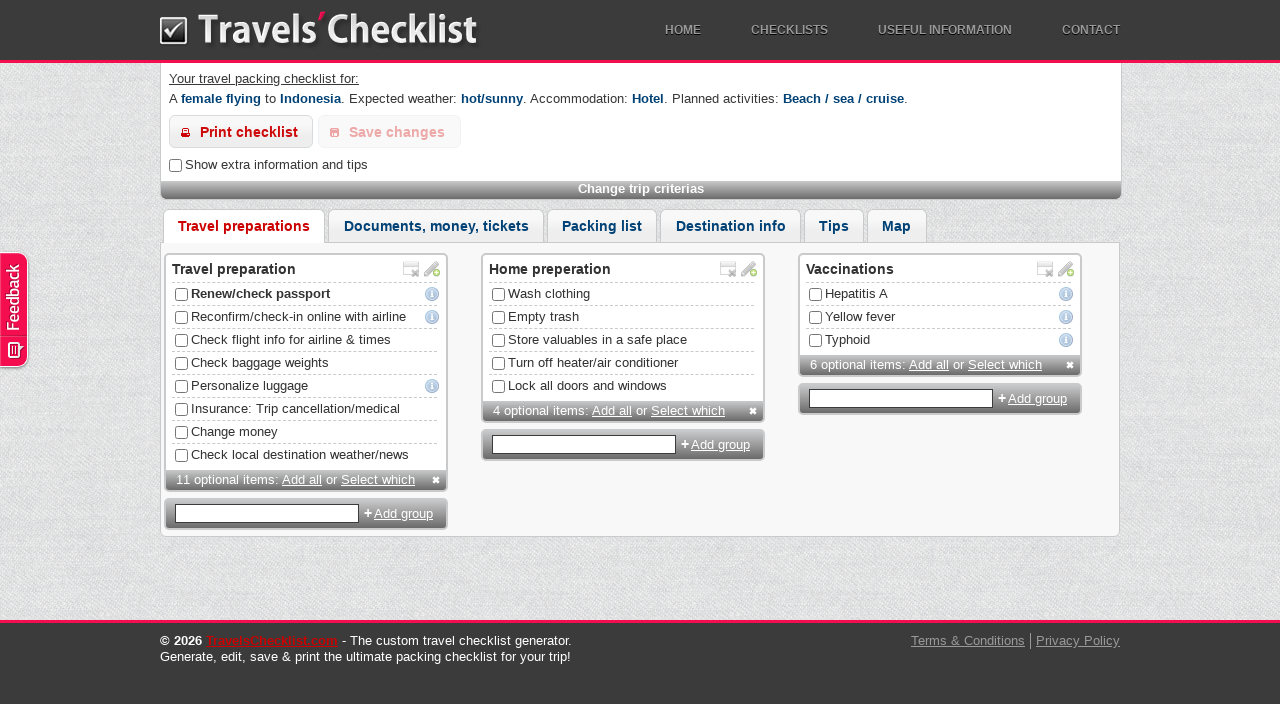

--- FILE ---
content_type: text/html; charset=UTF-8
request_url: https://www.travelschecklist.com/trip_members/female/flying/to/indonesia/weather/hot_sunny/accommodation/hotel/activities/beach_sea_cruise
body_size: 15655
content:

<!doctype html><!--[if lt IE 7]> <html class="no-js ie6 oldie" lang="en" xmlns:fb="http://www.facebook.com/2008/fbml"> <![endif]--><!--[if IE 7]> <html class="no-js ie7 oldie" lang="en" xmlns:fb="http://www.facebook.com/2008/fbml"> <![endif]--><!--[if IE 8]> <html class="no-js ie8 oldie" lang="en" xmlns:fb="http://www.facebook.com/2008/fbml"> <![endif]--><!--[if gt IE 8]><!--> <html class="no-js" lang="en" xmlns:fb="http://www.facebook.com/2008/fbml"> <!--<![endif]--><head><meta charset="utf-8"><meta http-equiv="Content-Type" content="text/html; charset=utf-8" /><meta http-equiv="X-UA-Compatible" content="IE=edge,chrome=1"><title>Checklist for: a female's beach / sea / cruise trip to Indonesia in a hot weather</title><meta name="description" content="A travel checklist that was generated for a beach / sea / cruise trip to Indonesia. Expected weather: hot/sunny. Accommodation: hotel. Create your own checklist, for any trip or vacation!" /><meta name="keywords" content="travel, checklist, packing list, packing, trip, travel packing, vacation, packlist"><meta name="viewport" content="width=device-width,initial-scale=1"><link rel="shortcut icon" href="https://v15-dot-travelschecklist.appspot.com/images/favicon.ico"><link rel="stylesheet" type="text/css" media="all" href="https://v15-dot-travelschecklist.appspot.com/css/commonCSS.css"><link rel="stylesheet" type="text/css" media="print" href="https://v15-dot-travelschecklist.appspot.com/css/print.css"><!--[if lt IE 9]><script src="//html5shiv.googlecode.com/svn/trunk/html5.js"></script><![endif]--><script type="06e8b19f8724a12c03139005-text/javascript"> (function(f,b){ var c; f.hj=f.hj||function(){(f.hj.q=f.hj.q||[]).push(arguments)}; f._hjSettings={hjid:13928, hjsv:3}; c=b.createElement("script");c.async=1; c.src="//static.hotjar.com/c/hotjar-13928.js?sv=3"; b.getElementsByTagName("head")[0].appendChild(c); })(window,document);</script><!--script data-ad-client="ca-pub-2958401851546457" async src="https://pagead2.googlesyndication.com/pagead/js/adsbygoogle.js"></script--></head><body><div id="container"><header><div id="header"><a id="logo" href="/">Travels' Checklist</a><ul id="menu"> <li><a href="/">Home</a></li> <li> <a href="#">Checklists</a> <ul> <li><a href="/featured">Featured Checklists</a></li> <li><a href="/checklists">Recent Checklists</a></li> </ul> </li> <li> <a href="#">Useful information</a> <ul class="wide"> <li><a href="/tips">Travel Tips</a></li> <li><a href="/fco_travel_advice">FCO - Travel Advice (By Country)</a></li> <li><a href="/currency_converter">Currency Converter, Exchange Rates</a></li> <li><a href="/weather_forecast">Weather Forecasts</a></li> </ul> </li> <li><a href="#" id="hContact">Contact</a></li></ul></div></header><div id="main" role="main"><div id="divChecklist"><div id="topDrawer"><h1><u>Your travel packing checklist for:</u> <span>A <strong>female</strong> <strong>flying</strong> to <strong>Indonesia</strong>. Expected weather: <strong>hot/sunny</strong>. Accommodation: <strong>Hotel</strong>. Planned activities: <strong>Beach / sea / cruise</strong>.</span></h1><form id="frmChecklist" name="frmChecklist"><div id="drawerToolbox"><div id="drawerButtons"><button type="button" id="printButton">Print checklist</button><button type="button" disabled="disabled" id="saveButton">Save changes</button></div><div id="plusone-div"></div><a href="https://twitter.com/share" class="twitter-share-button" data-via="TravelsCL" data-count="none">Tweet</a><div class="fb-like" data-href="http://www.TravelsChecklist.com" data-send="false" data-layout="button_count" data-width="90" data-show-faces="true"></div><div class="addthis_toolbox addthis_default_style addthis_32x32_style"><a class="addthis_button_preferred_1"></a><a class="addthis_button_preferred_2"></a><a class="addthis_button_preferred_3"></a><a class="addthis_button_preferred_4"></a><a class="addthis_button_compact"></a></div></div><div id="drawerCheckboxes"><label><input type="checkbox" value="1" id="chkShowInfo" />Show extra information and tips</label></div><div id="toggledContent"><ol class="drawer" id="olDrawer"><li class="liDrawer"><div class="divCheckboxes section" id="divTripMembers"><h3>Who's traveling?</h3><ul><li><input type="checkbox" name="tripMembers" id="chkTripMember1" value="1" /><label for="chkTripMember1" id="lblchkTripMember1">Male</label></li><li><input type="checkbox" name="tripMembers" id="chkTripMember2" value="2" checked="checked" /><label for="chkTripMember2" id="lblchkTripMember2">Female</label></li><li><input type="checkbox" name="tripMembers" id="chkTripMember3" value="3" /><label for="chkTripMember3" id="lblchkTripMember3">Babies</label></li><li><input type="checkbox" name="tripMembers" id="chkTripMember4" value="4" /><label for="chkTripMember4" id="lblchkTripMember4">Kids, Toddlers</label></li></ul></div></li><li class="liDrawer"><div id="divDestination" class="section"><div id="divIsFlying" style="display:none"><h3>Are you flying to another country?</h3><div class="divCheckboxes divRadios"><input type="radio" id="isFlyingYes" name="isFlying" value="Y" checked="checked" /><label for="isFlyingYes">Yes</label><input type="radio" id="isFlyingNo" name="isFlying" value="N" /><label for="isFlyingNo">No</label><input type="radio" id="isFlyingCarTrip" name="isFlying" value="CAR" /><label for="isFlyingCarTrip">No, It's a car trip</label></div></div><div id="divChooseCountry" class="selected"><h3>Where are you flying to?</h3><select id="ddCountry" name="country" multiple="multiple"><option value="1">Afghanistan</option><option value="2">Aland Islands</option><option value="3">Albania</option><option value="4">Algeria</option><option value="5">American Samoa</option><option value="6">Andorra</option><option value="7">Angola</option><option value="8">Anguilla</option><option value="9">Antarctica</option><option value="10">Antigua and Barbuda</option><option value="11">Argentina</option><option value="12">Armenia</option><option value="13">Aruba</option><option value="14">Australia</option><option value="15">Austria</option><option value="16">Azerbaijan</option><option value="17">Bahamas</option><option value="18">Bahrain</option><option value="19">Bangladesh</option><option value="20">Barbados</option><option value="21">Belarus</option><option value="22">Belgium</option><option value="23">Belize</option><option value="24">Benin</option><option value="25">Bermuda</option><option value="26">Bhutan</option><option value="27">Bolivia</option><option value="28">Bosnia and Herzegovina</option><option value="29">Botswana</option><option value="30">Bouvet Island</option><option value="31">Brazil</option><option value="32">British Indian Ocean Territory</option><option value="33">Brunei Darussalam</option><option value="34">Bulgaria</option><option value="35">Burkina Faso</option><option value="36">Burundi</option><option value="37">Cambodia</option><option value="38">Cameroon</option><option value="39">Canada</option><option value="40">Cape Verde</option><option value="41">Cayman Islands</option><option value="42">Central African Republic</option><option value="43">Chad</option><option value="44">Chile</option><option value="45">China</option><option value="46">Christmas Island</option><option value="47">Cocos (Keeling) Islands</option><option value="48">Colombia</option><option value="49">Comoros</option><option value="50">Congo</option><option value="51">Congo, The Democratic Republic of the</option><option value="52">Cook Islands</option><option value="53">Costa Rica</option><option value="54">Côte D'Ivoire (Ivory Coast)</option><option value="55">Croatia</option><option value="56">Cuba</option><option value="57">Cyprus</option><option value="58">Czech Republic</option><option value="59">Denmark</option><option value="60">Djibouti</option><option value="61">Dominica</option><option value="62">Dominican Republic</option><option value="63">Ecuador</option><option value="64">Egypt</option><option value="65">El Salvador</option><option value="66">Equatorial Guinea</option><option value="67">Eritrea</option><option value="68">Estonia</option><option value="69">Ethiopia</option><option value="70">Falkland Islands (Malvinas)</option><option value="71">Faroe Islands</option><option value="72">Fiji</option><option value="73">Finland</option><option value="74">France</option><option value="75">French Guiana</option><option value="76">French Polynesia</option><option value="77">French Southern Territories</option><option value="78">Gabon</option><option value="79">Gambia</option><option value="80">Georgia</option><option value="81">Germany</option><option value="82">Ghana</option><option value="83">Gibraltar</option><option value="84">Greece</option><option value="85">Greenland</option><option value="86">Grenada</option><option value="87">Guadeloupe</option><option value="88">Guam</option><option value="89">Guatemala</option><option value="90">Guernsey</option><option value="91">Guinea</option><option value="92">Guinea-Bissau</option><option value="93">Guyana</option><option value="94">Haiti</option><option value="95">Heard Island and McDonald Islands</option><option value="96">Holy See (Vatican City State)</option><option value="97">Honduras</option><option value="98">Hong Kong</option><option value="99">Hungary</option><option value="100">Iceland</option><option value="101">India</option><option value="102" selected="selected">Indonesia</option><option value="103">Iran</option><option value="104">Iraq</option><option value="105">Ireland</option><option value="106">Isle of Man</option><option value="107">Israel</option><option value="108">Italy</option><option value="109">Jamaica</option><option value="110">Japan</option><option value="111">Jersey</option><option value="112">Jordan</option><option value="113">Kazakhstan</option><option value="114">Kenya</option><option value="115">Kiribati</option><option value="116">Korea (North)</option><option value="117">Korea (South)</option><option value="118">Kuwait</option><option value="119">Kyrgyzstan</option><option value="120">Laos</option><option value="121">Latvia</option><option value="122">Lebanon</option><option value="123">Lesotho</option><option value="124">Liberia</option><option value="125">Libya</option><option value="126">Liechtenstein</option><option value="127">Lithuania</option><option value="128">Luxembourg</option><option value="129">Macao</option><option value="130">Macedonia, The Former Yugoslav Republic of</option><option value="131">Madagascar</option><option value="132">Malawi</option><option value="133">Malaysia</option><option value="134">Maldives</option><option value="135">Mali</option><option value="136">Malta</option><option value="137">Marshall Islands</option><option value="138">Martinique</option><option value="139">Mauritania</option><option value="140">Mauritius</option><option value="141">Mayotte</option><option value="142">Mexico</option><option value="143">Micronesia, Federated States of</option><option value="144">Moldova, Republic of</option><option value="145">Monaco</option><option value="146">Mongolia</option><option value="147">Montenegro</option><option value="148">Montserrat</option><option value="149">Morocco</option><option value="150">Mozambique</option><option value="151">Myanmar (Burma)</option><option value="152">Namibia</option><option value="153">Nauru</option><option value="154">Nepal</option><option value="155">Netherlands</option><option value="156">Netherlands Antilles</option><option value="157">New Caledonia</option><option value="158">New Zealand</option><option value="159">Nicaragua</option><option value="160">Niger</option><option value="161">Nigeria</option><option value="162">Niue</option><option value="163">Norfolk Island</option><option value="164">Northern Mariana Islands</option><option value="165">Norway</option><option value="166">Oman</option><option value="167">Pakistan</option><option value="168">Palau</option><option value="169">Palestinian Territory, Occupied</option><option value="170">Panama</option><option value="171">Papua New Guinea</option><option value="172">Paraguay</option><option value="173">Peru</option><option value="174">Philippines</option><option value="175">Pitcairn</option><option value="176">Poland</option><option value="177">Portugal</option><option value="178">Puerto Rico</option><option value="179">Qatar</option><option value="180">Reunion</option><option value="181">Romania</option><option value="182">Russia</option><option value="183">Rwanda</option><option value="184">Saint Barthélemy</option><option value="185">Saint Helena</option><option value="186">Saint Kitts and Nevis</option><option value="187">Saint Lucia</option><option value="188">Saint Martin</option><option value="189">Saint Pierre and Miquelon</option><option value="190">Saint Vincent and the Grenadines</option><option value="191">Samoa</option><option value="192">San Marino</option><option value="193">Sao Tome and Principe</option><option value="194">Saudi Arabia</option><option value="195">Senegal</option><option value="196">Serbia</option><option value="197">Seychelles</option><option value="198">Sierra Leone</option><option value="199">Singapore</option><option value="200">Slovakia</option><option value="201">Slovenia</option><option value="202">Solomon Islands</option><option value="203">Somalia</option><option value="204">South Africa</option><option value="205">South Georgia and the South Sandwich Islands</option><option value="206">Spain</option><option value="207">Sri Lanka</option><option value="208">Sudan</option><option value="209">Suriname</option><option value="210">Svalbard and Jan Mayen</option><option value="211">Swaziland</option><option value="212">Sweden</option><option value="213">Switzerland</option><option value="214">Syria</option><option value="215">Taiwan, Province Of China</option><option value="216">Tajikistan</option><option value="217">Tanzania, United Republic of</option><option value="218">Thailand</option><option value="219">Timor-Leste</option><option value="220">Togo</option><option value="221">Tokelau</option><option value="222">Tonga</option><option value="223">Trinidad and Tobago</option><option value="224">Tunisia</option><option value="225">Turkey</option><option value="226">Turkmenistan</option><option value="227">Turks and Caicos Islands</option><option value="228">Tuvalu</option><option value="229">Uganda</option><option value="230">Ukraine</option><option value="231">United Arab Emirates</option><option value="232">United Kingdom</option><option value="233">United States</option><option value="234">United States Minor Outlying Islands</option><option value="235">Uruguay</option><option value="236">Uzbekistan</option><option value="237">Vanuatu</option><option value="238">Venezuela</option><option value="239">Vietnam</option><option value="240">Virgin Islands, British</option><option value="241">Virgin Islands, U.S.</option><option value="242">Wallis And Futuna</option><option value="243">Western Sahara</option><option value="244">Yemen</option><option value="245">Zambia</option><option value="246">Zimbabwe</option></select><a href="#" class="lnkCancelDestination chooseCountry">I'm not flying</a></div></div></li><li class="liDrawer"><div class="section" id="divWeathers"><h3>Expected weather<span id="spnForecast"> (<a href="#" id="lnkForecast" title="Weather forecast for your destination/s:">Click for forecast</a>)</span>:</h3><div class="divCheckboxes"><ul><li><input type="checkbox" name="weathers" id="chkWeather1" value="1" checked="checked" /><label for="chkWeather1" id="lblchkWeather1">Hot / sunny</label></li><li><input type="checkbox" name="weathers" id="chkWeather2" value="2" /><label for="chkWeather2" id="lblchkWeather2">Cold / rainy</label></li></ul></div></div></li><li class="liDrawer"><div class="divCheckboxes section" id="divAccommodations"><h3>Accommodation:</h3><ul><li><input type="checkbox" name="accommodations" id="chkAccommodation1" value="1" checked="checked" /><label for="chkAccommodation1" id="lblchkAccommodation1">Hotel</label></li><li><input type="checkbox" name="accommodations" id="chkAccommodation2" value="2" /><label for="chkAccommodation2" id="lblchkAccommodation2">Hostel / guesthouse</label></li><li><input type="checkbox" name="accommodations" id="chkAccommodation3" value="3" /><label for="chkAccommodation3" id="lblchkAccommodation3">Camping</label></li></ul></div></li><li class="liDrawer"><div class="divCheckboxes section" id="divActivities"><h3>Planned activities:</h3><ul><li><input type="checkbox" name="triptypes" id="chkTripType1" value="1" /><label for="chkTripType1" id="lblchkTripType1">Backpacking</label></li><li><input type="checkbox" name="triptypes" id="chkTripType2" value="2" /><label for="chkTripType2" id="lblchkTripType2">Fishing</label></li><li><input type="checkbox" name="triptypes" id="chkTripType5" value="5" /><label for="chkTripType5" id="lblchkTripType5">Diving</label></li><li><input type="checkbox" name="triptypes" id="chkTripType6" value="6" checked="checked" /><label for="chkTripType6" id="lblchkTripType6">Beach / sea / cruise</label></li><li><input type="checkbox" name="triptypes" id="chkTripType7" value="7" /><label for="chkTripType7" id="lblchkTripType7">Business / work</label></li><li><input type="checkbox" name="triptypes" id="chkTripType9" value="9" /><label for="chkTripType9" id="lblchkTripType9">Going out (restaurants, bars, clubs)</label></li><li><input type="checkbox" name="triptypes" id="chkTripType10" value="10" /><label for="chkTripType10" id="lblchkTripType10">Hiking</label></li><li><input type="checkbox" name="triptypes" id="chkTripType11" value="11" /><label for="chkTripType11" id="lblchkTripType11">Skiing</label></li></ul></div></li><li class="liDrawer"><div class="section" id="divIsLongTrip"><h3>Long trip?</h3><div class="divCheckboxes divRadios"><input type="radio" id="isLongTripYes" name="isLongTrip" value="Y" /><label for="isLongTripYes">Yes</label><input type="radio" id="isLongTripNo" name="isLongTrip" value="N" /><label for="isLongTripNo">No</label></div></div></li><li class="liDrawer"><div class="divCheckboxes section" id="divGoButton"><h3>Done?</h3><a href="#" id="lnkGo">Update list</a></div></li></ol></div><a id="drawerHandle" href="#">Change trip criterias</a></form></div><div id="tabs"><ul class="tabheads"><li><a href="#tab0">Travel preparations</a></li><li><a href="#tab1">Documents, money, tickets</a></li><li><a href="#tab2">Packing list</a></li><li><a title="Destination info" href="/ajaxFetchDestinationTab.php?checklistID=1683"><span>Destination info</span></a></li><li><a title="Tips" href="/ajaxFetchTipsTab.php?checklistID=1683"><span>Tips</span></a></li><li><a title="Map" href="/ajaxFetchMapTab.php?checklistID=1683"><span>Map</span></a></li></ul><div class="tab" id="tab0"><ul id="col0_1" class="ulChecklist ulCol1"><li class="category"><ul class="cat hideopt" id="ulCat1"><li class="ct"><h2>Travel preparation</h2><a href="#" title="Add item" rel="1" class="add"></a><a href="#" rel="1" class="removeCat" title="Delete group"></a></li><li id="i1" class="ci p2 i1"><div class="icons"><span class="info" title="Some countries requires that your passport has at least 6 months validity left."></span></div><label><input type="checkbox" />Renew/check passport</label><a href="#" class="set"></a><a href="#" class="del"></a><div class="info">Some countries requires that your passport has at least 6 months validity left.</div></li><li id="i4" class="ci p1 i1"><div class="icons"><span class="info" title="Reconfirm your flights as there may be airline schedule changes. Your return flight must be reconfirmed at your destination directly with the airline 3 days prior to your departure."></span></div><label><input type="checkbox" />Reconfirm/check-in online with airline</label><a href="#" class="set"></a><a href="#" class="del"></a><div class="info">Reconfirm your flights as there may be airline schedule changes. Your return flight must be reconfirmed at your destination directly with the airline 3 days prior to your departure.</div></li><li id="i42" class="ci p1"><label><input type="checkbox" />Check flight info for airline & times</label><a href="#" class="set"></a><a href="#" class="del"></a></li><li id="i39" class="ci p1"><label><input type="checkbox" />Check baggage weights</label><a href="#" class="set"></a><a href="#" class="del"></a></li><li id="i41" class="ci p1 i1"><div class="icons"><span class="info" title="Make sure that your luggage has a tag with your name, address, and telephone number.
Tie a colorful ribbon or attach distinctive stickers to your luggage so that you can identify it easily, and other travelers will not take it by mistake at a busy terminal."></span></div><label><input type="checkbox" />Personalize luggage</label><a href="#" class="set"></a><a href="#" class="del"></a><div class="info">Make sure that your luggage has a tag with your name, address, and telephone number.
Tie a colorful ribbon or attach distinctive stickers to your luggage so that you can identify it easily, and other travelers will not take it by mistake at a busy terminal.</div></li><li id="i2" class="ci p1"><label><input type="checkbox" />Insurance: Trip cancellation/medical</label><a href="#" class="set"></a><a href="#" class="del"></a></li><li id="i3" class="ci p1"><label><input type="checkbox" />Change money</label><a href="#" class="set"></a><a href="#" class="del"></a></li><li id="i40" class="ci p1"><label><input type="checkbox" />Check local destination weather/news</label><a href="#" class="set"></a><a href="#" class="del"></a></li><li id="i508" class="ci p0 h"><label><input type="checkbox" />Arrange drop-off/pick-up</label><a href="#" class="set"></a><a href="#" class="del"></a></li><li id="i350" class="ci p0 h i1"><div class="icons"><span class="info" title="Most companies offer signup and monitoring online. Getting your air miles after your trip is a pain, so better do it in advance."></span></div><label><input type="checkbox" />Get your air miles in advance</label><a href="#" class="set"></a><a href="#" class="del"></a><div class="info">Most companies offer signup and monitoring online. Getting your air miles after your trip is a pain, so better do it in advance.</div></li><li id="i5" class="ci p0 h"><label><input type="checkbox" />Order special air meals</label><a href="#" class="set"></a><a href="#" class="del"></a></li><li id="i7" class="ci p0 h"><label><input type="checkbox" />Arrange child care</label><a href="#" class="set"></a><a href="#" class="del"></a></li><li id="i6" class="ci p0 h"><label><input type="checkbox" />Arrange care of pets, lawn & plants</label><a href="#" class="set"></a><a href="#" class="del"></a></li><li id="i8" class="ci p0 h"><label><input type="checkbox" />Advise bank of future foreign credit card use</label><a href="#" class="set"></a><a href="#" class="del"></a></li><li id="i32" class="ci p0 h"><label><input type="checkbox" />Install or recharge batteries</label><a href="#" class="set"></a><a href="#" class="del"></a></li><li id="i510" class="ci p0 h"><label><input type="checkbox" />Transfer music to MP3 player</label><a href="#" class="set"></a><a href="#" class="del"></a></li><li id="i512" class="ci p0 h"><label><input type="checkbox" />Setup auto e-mail response</label><a href="#" class="set"></a><a href="#" class="del"></a></li><li id="i511" class="ci p0 h"><label><input type="checkbox" />Clear answering machine</label><a href="#" class="set"></a><a href="#" class="del"></a></li><li id="i509" class="ci p0 h"><label><input type="checkbox" />Buy/recharge phone card/VOIP account</label><a href="#" class="set"></a><a href="#" class="del"></a></li><li class="more">11 optional items: <a href="#" title="Arrange drop-off/pick-up<br>Get your air miles in advance<br>Order special air meals<br>Arrange child care<br>Arrange care of pets, lawn & plants<br>Advise bank of future foreign credit card use<br>Install or recharge batteries<br>Transfer music to MP3 player<br>Setup auto e-mail response<br>Clear answering machine<br>Buy/recharge phone card/VOIP account" rel="1" class="add">Add all</a> or <a href="#" class="sel" rel="1">Select which</a><a href="#" class="cl" rel="1"></a></li></ul></li><li class="addGroup"><input type="text" maxlength="55" /><a href="#" rel="col0_1">+<b>Add group</b></a></li></ul><ul id="col0_2" class="ulChecklist ulCol2"><li class="category"><ul class="cat hideopt" id="ulCat4"><li class="ct"><h2>Home preperation</h2><a href="#" title="Add item" rel="4" class="add"></a><a href="#" rel="4" class="removeCat" title="Delete group"></a></li><li id="i26" class="ci p1"><label><input type="checkbox" />Wash clothing</label><a href="#" class="set"></a><a href="#" class="del"></a></li><li id="i20" class="ci p1"><label><input type="checkbox" />Empty trash</label><a href="#" class="set"></a><a href="#" class="del"></a></li><li id="i25" class="ci p1"><label><input type="checkbox" />Store valuables in a safe place</label><a href="#" class="set"></a><a href="#" class="del"></a></li><li id="i22" class="ci p1"><label><input type="checkbox" />Turn off heater/air conditioner</label><a href="#" class="set"></a><a href="#" class="del"></a></li><li id="i24" class="ci p1"><label><input type="checkbox" />Lock all doors and windows</label><a href="#" class="set"></a><a href="#" class="del"></a></li><li id="i19" class="ci p0 h"><label><input type="checkbox" />Unplug electronics</label><a href="#" class="set"></a><a href="#" class="del"></a></li><li id="i33" class="ci p0 h"><label><input type="checkbox" />Cut hair</label><a href="#" class="set"></a><a href="#" class="del"></a></li><li id="i482" class="ci p0 h"><label><input type="checkbox" />Set Tivo to record TV shows when away</label><a href="#" class="set"></a><a href="#" class="del"></a></li><li id="i31" class="ci p0 h"><label><input type="checkbox" />Prepare/update will</label><a href="#" class="set"></a><a href="#" class="del"></a></li><li class="more">4 optional items: <a href="#" title="Unplug electronics<br>Cut hair<br>Set Tivo to record TV shows when away<br>Prepare/update will" rel="4" class="add">Add all</a> or <a href="#" class="sel" rel="4">Select which</a><a href="#" class="cl" rel="4"></a></li></ul></li><li class="addGroup"><input type="text" maxlength="55" /><a href="#" rel="col0_2">+<b>Add group</b></a></li></ul><ul id="col0_3" class="ulChecklist ulCol3"><li class="category"><ul class="cat hideopt" id="ulCat2"><li class="ct"><h2>Vaccinations</h2><a href="#" title="Add item" rel="2" class="add"></a><a href="#" rel="2" class="removeCat" title="Delete group"></a></li><li id="i10" class="ci p1 i1"><div class="icons"><span class="info" title="Transmitted person-to-person by ingestion of contaminated food or water or through direct contact with an infectious person."></span></div><label><input type="checkbox" />Hepatitis A</label><a href="#" class="set"></a><a href="#" class="del"></a><div class="info">Transmitted person-to-person by ingestion of contaminated food or water or through direct contact with an infectious person.</div></li><li id="i13" class="ci p1 i1"><div class="icons"><span class="info" title="Transmitted by mosquito bites. Many countries require you to have a vaccination certificate proving you got this shot, so don't forget to bring it along, or you may be denied entry at the border or airport."></span></div><label><input type="checkbox" />Yellow fever</label><a href="#" class="set"></a><a href="#" class="del"></a><div class="info">Transmitted by mosquito bites. Many countries require you to have a vaccination certificate proving you got this shot, so don't forget to bring it along, or you may be denied entry at the border or airport.</div></li><li id="i355" class="ci p1 i1"><div class="icons"><span class="info" title="Transmitted by the ingestion of contaminated food or water."></span></div><label><input type="checkbox" />Typhoid</label><a href="#" class="set"></a><a href="#" class="del"></a><div class="info">Transmitted by the ingestion of contaminated food or water.</div></li><li id="i198" class="ci p0 h i1"><div class="icons"><span class="info" title="Malaria is a mosquito-borne infectious disease, causing symptoms that typically include fever and headache, in severe cases progressing to coma or death.<br /><b>Indonesia:</b> Papua (lrian Jaya) and Lombok, Rural areas, Bali, cities and tourist resorts (including cities on the islands of Java and Sumatra)"></span></div><label><input type="checkbox" />Malaria pills</label><a href="#" class="set"></a><a href="#" class="del"></a><div class="info">Malaria is a mosquito-borne infectious disease, causing symptoms that typically include fever and headache, in severe cases progressing to coma or death.<br /><b>Indonesia:</b> Papua (lrian Jaya) and Lombok, Rural areas, Bali, cities and tourist resorts (including cities on the islands of Java and Sumatra)</div></li><li id="i357" class="ci p0 h i1"><div class="icons"><span class="info" title="Primarily carried by rodents (most notably rats) and spread to humans via fleas. Depending on lung infection, or sanitary conditions, plague also can be spread in the air, by direct contact, or by contaminated undercooked food or materials."></span></div><label><input type="checkbox" />Plague</label><a href="#" class="set"></a><a href="#" class="del"></a><div class="info">Primarily carried by rodents (most notably rats) and spread to humans via fleas. Depending on lung infection, or sanitary conditions, plague also can be spread in the air, by direct contact, or by contaminated undercooked food or materials.</div></li><li id="i358" class="ci p0 h i1"><div class="icons"><span class="info" title="A disease caused by the mosquito-borne Japanese encephalitis virus. Transmission may cause severe symptoms."></span></div><label><input type="checkbox" />Japanese encephalitis</label><a href="#" class="set"></a><a href="#" class="del"></a><div class="info">A disease caused by the mosquito-borne Japanese encephalitis virus. Transmission may cause severe symptoms.</div></li><li id="i392" class="ci p0 h i1"><div class="icons"><span class="info" title="Transmitted by exposure to infectious blood or body fluids such as semen and vaginal fluids. The acute illness causes liver inflammation, vomiting, jaundice, and (rarely) death."></span></div><label><input type="checkbox" />Hepatitis B</label><a href="#" class="set"></a><a href="#" class="del"></a><div class="info">Transmitted by exposure to infectious blood or body fluids such as semen and vaginal fluids. The acute illness causes liver inflammation, vomiting, jaundice, and (rarely) death.</div></li><li id="i393" class="ci p0 h i1"><div class="icons"><span class="info" title="Transmitted by animals, most commonly by a bite from an infected animal. The virus infects the central nervous system, ultimately causing disease in the brain and death."></span></div><label><input type="checkbox" />Rabies</label><a href="#" class="set"></a><a href="#" class="del"></a><div class="info">Transmitted by animals, most commonly by a bite from an infected animal. The virus infects the central nervous system, ultimately causing disease in the brain and death.</div></li><li id="i394" class="ci p0 h i1"><div class="icons"><span class="info" title="Recommended if you are not up-to-date with routine shots, such as measles/mumps/rubella (MMR) vaccine, diphtheria/pertussis/tetanus (DPT) vaccine, poliovirus vaccine, etc."></span></div><label><input type="checkbox" />Routine vaccinations</label><a href="#" class="set"></a><a href="#" class="del"></a><div class="info">Recommended if you are not up-to-date with routine shots, such as measles/mumps/rubella (MMR) vaccine, diphtheria/pertussis/tetanus (DPT) vaccine, poliovirus vaccine, etc.</div></li><li class="more">6 optional items: <a href="#" title="Malaria pills<br>Plague<br>Japanese encephalitis<br>Hepatitis B<br>Rabies<br>Routine vaccinations" rel="2" class="add">Add all</a> or <a href="#" class="sel" rel="2">Select which</a><a href="#" class="cl" rel="2"></a></li></ul></li><li class="addGroup"><input type="text" maxlength="55" /><a href="#" rel="col0_3">+<b>Add group</b></a></li></ul></div><div class="tab" id="tab1"><ul id="col1_1" class="ulChecklist ulCol1"><li class="category"><ul class="cat hideopt" id="ulCat6"><li class="ct"><h2>Documents</h2><a href="#" title="Add item" rel="6" class="add"></a><a href="#" rel="6" class="removeCat" title="Delete group"></a></li><li id="i50" class="ci p2"><label><input type="checkbox" />Passport</label><a href="#" class="set"></a><a href="#" class="del"></a></li><li id="i51" class="ci p2"><label><input type="checkbox" />Visas</label><a href="#" class="set"></a><a href="#" class="del"></a></li><li id="i61" class="ci p1"><label><input type="checkbox" />Personal identification</label><a href="#" class="set"></a><a href="#" class="del"></a></li><li id="i63" class="ci p1"><label><input type="checkbox" />Drivers license</label><a href="#" class="set"></a><a href="#" class="del"></a></li><li id="i62" class="ci p1"><label><input type="checkbox" />Hotel/hostel contact info</label><a href="#" class="set"></a><a href="#" class="del"></a></li><li id="i52" class="ci p1 i1"><div class="icons"><span class="info" title="Many countries demand that you have such a certificate when you enter their borders."></span></div><label><input type="checkbox" />Vaccination certificate</label><a href="#" class="set"></a><a href="#" class="del"></a><div class="info">Many countries demand that you have such a certificate when you enter their borders.</div></li><li id="i53" class="ci p1"><label><input type="checkbox" />Health insurance documents</label><a href="#" class="set"></a><a href="#" class="del"></a></li><li id="i60" class="ci p1"><label><input type="checkbox" />Reservations & itineraries</label><a href="#" class="set"></a><a href="#" class="del"></a></li><li id="i68" class="ci p1 i1"><div class="icons"><span class="info" title="Remember to keep a close eye on the passport copy - it's a great asset if you lose the original, but can also be used to steal your identity if it gets into the wrong hands.<br />If you have a web based e-mail platform, e-mailing yourself scans/copies of important documents and passport info is a great alternative to hard-copies. It's easier to access, less likely to be stolen, and guaranteed to always be on hand."></span></div><label><input type="checkbox" />Copies of tickets/passport/etc.</label><a href="#" class="set"></a><a href="#" class="del"></a><div class="info">Remember to keep a close eye on the passport copy - it's a great asset if you lose the original, but can also be used to steal your identity if it gets into the wrong hands.<br />If you have a web based e-mail platform, e-mailing yourself scans/copies of important documents and passport info is a great alternative to hard-copies. It's easier to access, less likely to be stolen, and guaranteed to always be on hand.</div></li><li id="i56" class="ci p1"><label><input type="checkbox" />Student ID/FHA/Int'l discount cards</label><a href="#" class="set"></a><a href="#" class="del"></a></li><li id="i65" class="ci p0 h"><label><input type="checkbox" />Emergency address list/information</label><a href="#" class="set"></a><a href="#" class="del"></a></li><li id="i69" class="ci p0 h"><label><input type="checkbox" />Guide book/maps</label><a href="#" class="set"></a><a href="#" class="del"></a></li><li id="i492" class="ci p0 h i1"><div class="icons"><span class="info" title="You may need a photo to obtain passes, permits, etc."></span></div><label><input type="checkbox" />Passport size photos</label><a href="#" class="set"></a><a href="#" class="del"></a><div class="info">You may need a photo to obtain passes, permits, etc.</div></li><li id="i70" class="ci p0 h"><label><input type="checkbox" />Language book / translator / phrase book</label><a href="#" class="set"></a><a href="#" class="del"></a></li><li id="i496" class="ci p0 h i1"><div class="icons"><span class="info" title="If you have any of these (AAA, Hertz, Avis, Hilton, etc.), going abroad may be a good opportunity to use them."></span></div><label><input type="checkbox" />Membership cards</label><a href="#" class="set"></a><a href="#" class="del"></a><div class="info">If you have any of these (AAA, Hertz, Avis, Hilton, etc.), going abroad may be a good opportunity to use them.</div></li><li id="i495" class="ci p0 h i1"><div class="icons"><span class="info" title="Can save you some money in Youth Hostels, trains, museums, planes, so get one if you qualify as a student."></span></div><label><input type="checkbox" />International Student Identification Card (ISIC)</label><a href="#" class="set"></a><a href="#" class="del"></a><div class="info">Can save you some money in Youth Hostels, trains, museums, planes, so get one if you qualify as a student.</div></li><li id="i71" class="ci p0 h"><label><input type="checkbox" />Travel journal</label><a href="#" class="set"></a><a href="#" class="del"></a></li><li id="i67" class="ci p0 h"><label><input type="checkbox" />Marriage certificate </label><a href="#" class="set"></a><a href="#" class="del"></a></li><li id="i66" class="ci p0 h"><label><input type="checkbox" />Birth certificate</label><a href="#" class="set"></a><a href="#" class="del"></a></li><li class="more">9 optional items: <a href="#" title="Emergency address list/information<br>Guide book/maps<br>Passport size photos<br>Language book / translator / phrase book<br>Membership cards<br>International Student Identification Card (ISIC)<br>Travel journal<br>Marriage certificate <br>Birth certificate" rel="6" class="add">Add all</a> or <a href="#" class="sel" rel="6">Select which</a><a href="#" class="cl" rel="6"></a></li></ul></li><li class="addGroup"><input type="text" maxlength="55" /><a href="#" rel="col1_1">+<b>Add group</b></a></li></ul><ul id="col1_2" class="ulChecklist ulCol2"><li class="category"><ul class="cat hideopt" id="ulCat35"><li class="ct"><h2>Money</h2><a href="#" title="Add item" rel="35" class="add"></a><a href="#" rel="35" class="removeCat" title="Delete group"></a></li><li id="i55" class="ci p2"><label><input type="checkbox" />Cash (Foreigh & local currency)</label><a href="#" class="set"></a><a href="#" class="del"></a></li><li id="i57" class="ci p1 i1"><div class="icons"><span class="info" title="In case all your money, or all your gear, is lost or stolen."></span></div><label><input type="checkbox" />Emergency money</label><a href="#" class="set"></a><a href="#" class="del"></a><div class="info">In case all your money, or all your gear, is lost or stolen.</div></li><li id="i58" class="ci p1 i1"><div class="icons"><span class="info" title="Memorize PIN codes to credit cards so that you can use them with ATM machines to get cash."></span></div><label><input type="checkbox" />Credit card/debit card</label><a href="#" class="set"></a><a href="#" class="del"></a><div class="info">Memorize PIN codes to credit cards so that you can use them with ATM machines to get cash.</div></li><li id="i83" class="ci p1 i1"><div class="icons"><span class="info" title="Where pickpockets are a problem, carry your wallet in your front trousers pocket. "></span></div><label><input type="checkbox" />Wallet</label><a href="#" class="set"></a><a href="#" class="del"></a><div class="info">Where pickpockets are a problem, carry your wallet in your front trousers pocket. </div></li><li id="i54" class="ci p0 h"><label><input type="checkbox" />Travelers check</label><a href="#" class="set"></a><a href="#" class="del"></a></li><li class="more">1 optional item: <a href="#" title="Travelers check" rel="35" class="add">Add it</a><a href="#" class="cl" rel="35"></a></li></ul></li><li class="addGroup"><input type="text" maxlength="55" /><a href="#" rel="col1_2">+<b>Add group</b></a></li></ul><ul id="col1_3" class="ulChecklist ulCol3"><li class="category"><ul class="cat hideopt" id="ulCat5"><li class="ct"><h2>Tickets, reservations</h2><a href="#" title="Add item" rel="5" class="add"></a><a href="#" rel="5" class="removeCat" title="Delete group"></a></li><li id="i45" class="ci p2"><label><input type="checkbox" />Airline tickets</label><a href="#" class="set"></a><a href="#" class="del"></a></li><li id="i513" class="ci p1"><label><input type="checkbox" />Book hotel/hostel</label><a href="#" class="set"></a><a href="#" class="del"></a></li><li id="i49" class="ci p0 h"><label><input type="checkbox" />Rental car</label><a href="#" class="set"></a><a href="#" class="del"></a></li><li id="i47" class="ci p0 h"><label><input type="checkbox" />Boat tickets</label><a href="#" class="set"></a><a href="#" class="del"></a></li><li id="i48" class="ci p0 h"><label><input type="checkbox" />Train tickets</label><a href="#" class="set"></a><a href="#" class="del"></a></li><li id="i46" class="ci p0 h"><label><input type="checkbox" />Bus tickets</label><a href="#" class="set"></a><a href="#" class="del"></a></li><li class="more">4 optional items: <a href="#" title="Rental car<br>Boat tickets<br>Train tickets<br>Bus tickets" rel="5" class="add">Add all</a> or <a href="#" class="sel" rel="5">Select which</a><a href="#" class="cl" rel="5"></a></li></ul></li><li class="addGroup"><input type="text" maxlength="55" /><a href="#" rel="col1_3">+<b>Add group</b></a></li></ul></div><div class="tab" id="tab2"><ul id="col2_1" class="ulChecklist ulCol1"><li class="category"><ul class="cat hideopt" id="ulCat30"><li class="ct"><h2>Bags, cases, and packing</h2><a href="#" title="Add item" rel="30" class="add"></a><a href="#" rel="30" class="removeCat" title="Delete group"></a></li><li id="i334" class="ci p1"><label><input type="checkbox" />Carry-on bag (small back-pack)</label><a href="#" class="set"></a><a href="#" class="del"></a></li><li id="i333" class="ci p1"><label><input type="checkbox" />Backpack/Suitcase</label><a href="#" class="set"></a><a href="#" class="del"></a></li><li id="i338" class="ci p1"><label><input type="checkbox" />Luggage tags</label><a href="#" class="set"></a><a href="#" class="del"></a></li><li id="i337" class="ci p0 h"><label><input type="checkbox" />Luggage keys/locks</label><a href="#" class="set"></a><a href="#" class="del"></a></li><li id="i335" class="ci p0 h"><label><input type="checkbox" />Purse</label><a href="#" class="set"></a><a href="#" class="del"></a></li><li id="i339" class="ci p0 h i1"><div class="icons"><span class="info" title="Use ziplock plastic bags for any items that could leak or possibly break in transit."></span></div><label><input type="checkbox" />Ziplock bags</label><a href="#" class="set"></a><a href="#" class="del"></a><div class="info">Use ziplock plastic bags for any items that could leak or possibly break in transit.</div></li><li id="i507" class="ci p0 h i1"><div class="icons"><span class="info" title="These see-through, zip-up mesh containers keep your clothes tightly packed and well-organized."></span></div><label><input type="checkbox" />Packing cubes</label><a href="#" class="set"></a><a href="#" class="del"></a><div class="info">These see-through, zip-up mesh containers keep your clothes tightly packed and well-organized.</div></li><li id="i341" class="ci p0 h"><label><input type="checkbox" />Safety pins</label><a href="#" class="set"></a><a href="#" class="del"></a></li><li id="i361" class="ci p0 h i1"><div class="icons"><span class="info" title="It's pretty amazing how much you can put into a backpack if you do a good job. By using rubber-bands, squeeze clothes down to a minimal size. "></span></div><label><input type="checkbox" />Rubber-bands</label><a href="#" class="set"></a><a href="#" class="del"></a><div class="info">It's pretty amazing how much you can put into a backpack if you do a good job. By using rubber-bands, squeeze clothes down to a minimal size. </div></li><li id="i342" class="ci p0 h"><label><input type="checkbox" />Neck Pouch</label><a href="#" class="set"></a><a href="#" class="del"></a></li><li id="i336" class="ci p0 h"><label><input type="checkbox" />Money belt</label><a href="#" class="set"></a><a href="#" class="del"></a></li><li id="i373" class="ci p0 h"><label><input type="checkbox" />Cool bag</label><a href="#" class="set"></a><a href="#" class="del"></a></li><li id="i374" class="ci p0 h"><label><input type="checkbox" />Ice pack (Ice bag) </label><a href="#" class="set"></a><a href="#" class="del"></a></li><li class="more">10 optional items: <a href="#" title="Luggage keys/locks<br>Purse<br>Ziplock bags<br>Packing cubes<br>Safety pins<br>Rubber-bands<br>Neck Pouch<br>Money belt<br>Cool bag<br>Ice pack (Ice bag) " rel="30" class="add">Add all</a> or <a href="#" class="sel" rel="30">Select which</a><a href="#" class="cl" rel="30"></a></li></ul></li><li class="category"><ul class="cat hideopt" id="ulCat7"><li class="ct"><h2>Clothes: Basics</h2><a href="#" title="Add item" rel="7" class="add"></a><a href="#" rel="7" class="removeCat" title="Delete group"></a></li><li id="i263" class="ci p2"><label><input type="checkbox" />Bras</label><a href="#" class="set"></a><a href="#" class="del"></a></li><li id="i264" class="ci p2"><label><input type="checkbox" />Underwear</label><a href="#" class="set"></a><a href="#" class="del"></a></li><li id="i265" class="ci p2"><label><input type="checkbox" />Socks (thin cotton, thermal, wool)</label><a href="#" class="set"></a><a href="#" class="del"></a></li><li id="i266" class="ci p1"><label><input type="checkbox" />Pajamas, sleepwear</label><a href="#" class="set"></a><a href="#" class="del"></a></li><li id="i268" class="ci p0 h"><label><input type="checkbox" />Panty hose</label><a href="#" class="set"></a><a href="#" class="del"></a></li><li class="more">1 optional item: <a href="#" title="Panty hose" rel="7" class="add">Add it</a><a href="#" class="cl" rel="7"></a></li></ul></li><li class="category"><ul class="cat hideopt" id="ulCat9"><li class="ct"><h2>Clothes: Casual</h2><a href="#" title="Add item" rel="9" class="add"></a><a href="#" rel="9" class="removeCat" title="Delete group"></a></li><li id="i277" class="ci p2"><label><input type="checkbox" />Polos / T-Shirts / Casual shirts</label><a href="#" class="set"></a><a href="#" class="del"></a></li><li id="i279" class="ci p2"><label><input type="checkbox" />Jeans / Casual pants</label><a href="#" class="set"></a><a href="#" class="del"></a></li><li id="i278" class="ci p1"><label><input type="checkbox" />Tank tops</label><a href="#" class="set"></a><a href="#" class="del"></a></li><li id="i281" class="ci p1"><label><input type="checkbox" />Short sleeve shirts</label><a href="#" class="set"></a><a href="#" class="del"></a></li><li id="i280" class="ci p0 h i1"><div class="icons"><span class="info" title="Take a pair with pockets - doubles as a swimsuit for men."></span></div><label><input type="checkbox" />Shorts</label><a href="#" class="set"></a><a href="#" class="del"></a><div class="info">Take a pair with pockets - doubles as a swimsuit for men.</div></li><li class="more">1 optional item: <a href="#" title="Shorts" rel="9" class="add">Add it</a><a href="#" class="cl" rel="9"></a></li></ul></li><li class="category"><ul class="cat hideopt" id="ulCat10"><li class="ct"><h2>Clothes: Outerwear</h2><a href="#" title="Add item" rel="10" class="add"></a><a href="#" rel="10" class="removeCat" title="Delete group"></a></li><li id="i290" class="ci p1"><label><input type="checkbox" />Cap/Sun hat</label><a href="#" class="set"></a><a href="#" class="del"></a></li><li id="i286" class="ci p0 h"><label><input type="checkbox" />Jacket (wind breaker)</label><a href="#" class="set"></a><a href="#" class="del"></a></li><li class="more">1 optional item: <a href="#" title="Jacket (wind breaker)" rel="10" class="add">Add it</a><a href="#" class="cl" rel="10"></a></li></ul></li><li class="category"><ul class="cat hideopt" id="ulCat8"><li class="ct"><h2>Clothes: Dressy</h2><a href="#" title="Add item" rel="8" class="add"></a><a href="#" rel="8" class="removeCat" title="Delete group"></a></li><li id="i272" class="ci p0 h"><label><input type="checkbox" />Long sleeve dress shirts</label><a href="#" class="set"></a><a href="#" class="del"></a></li><li id="i271" class="ci p0 h"><label><input type="checkbox" />Dress pants</label><a href="#" class="set"></a><a href="#" class="del"></a></li><li id="i269" class="ci p0 h"><label><input type="checkbox" />Dresses</label><a href="#" class="set"></a><a href="#" class="del"></a></li><li id="i270" class="ci p0 h"><label><input type="checkbox" />Skirts</label><a href="#" class="set"></a><a href="#" class="del"></a></li><li class="more">4 optional items: <a href="#" title="Long sleeve dress shirts<br>Dress pants<br>Dresses<br>Skirts" rel="8" class="add">Add all</a> or <a href="#" class="sel" rel="8">Select which</a><a href="#" class="cl" rel="8"></a></li></ul></li><li class="addGroup"><input type="text" maxlength="55" /><a href="#" rel="col2_1">+<b>Add group</b></a></li></ul><ul id="col2_2" class="ulChecklist ulCol2"><li class="category"><ul class="cat hideopt" id="ulCat11"><li class="ct"><h2>Shoes</h2><a href="#" title="Add item" rel="11" class="add"></a><a href="#" rel="11" class="removeCat" title="Delete group"></a></li><li id="i103" class="ci p1"><label><input type="checkbox" />Walking shoes/Sneakers</label><a href="#" class="set"></a><a href="#" class="del"></a></li><li id="i107" class="ci p1"><label><input type="checkbox" />Flip-flops/slippers</label><a href="#" class="set"></a><a href="#" class="del"></a></li><li id="i104" class="ci p0 h"><label><input type="checkbox" />Sandals</label><a href="#" class="set"></a><a href="#" class="del"></a></li><li id="i106" class="ci p0 h"><label><input type="checkbox" />Shower shoes</label><a href="#" class="set"></a><a href="#" class="del"></a></li><li class="more">2 optional items: <a href="#" title="Sandals<br>Shower shoes" rel="11" class="add">Add both</a> or <a href="#" class="sel" rel="11">Select which</a><a href="#" class="cl" rel="11"></a></li></ul></li><li class="category"><ul class="cat hideopt" id="ulCat36"><li class="ct"><h2>Accessories</h2><a href="#" title="Add item" rel="36" class="add"></a><a href="#" rel="36" class="removeCat" title="Delete group"></a></li><li id="i287" class="ci p1"><label><input type="checkbox" />Belt</label><a href="#" class="set"></a><a href="#" class="del"></a></li><li id="i289" class="ci p1"><label><input type="checkbox" />Sunglasses/case/strap</label><a href="#" class="set"></a><a href="#" class="del"></a></li><li id="i212" class="ci p1"><label><input type="checkbox" />Watch</label><a href="#" class="set"></a><a href="#" class="del"></a></li><li id="i498" class="ci p0 h"><label><input type="checkbox" />Barrettes, headbands, hair ties</label><a href="#" class="set"></a><a href="#" class="del"></a></li><li id="i288" class="ci p0 h i1"><div class="icons"><span class="info" title="Easily stolen, so don't bring anything too valuable."></span></div><label><input type="checkbox" />Jewelry</label><a href="#" class="set"></a><a href="#" class="del"></a><div class="info">Easily stolen, so don't bring anything too valuable.</div></li><li class="more">2 optional items: <a href="#" title="Barrettes, headbands, hair ties<br>Jewelry" rel="36" class="add">Add both</a> or <a href="#" class="sel" rel="36">Select which</a><a href="#" class="cl" rel="36"></a></li></ul></li><li class="category"><ul class="cat hideopt" id="ulCat16"><li class="ct"><h2>Toiletries</h2><a href="#" title="Add item" rel="16" class="add"></a><a href="#" rel="16" class="removeCat" title="Delete group"></a></li><li id="i292" class="ci p2 i1"><div class="icons"><span class="planeL" title="<b>When flying:</b> If contains more than 100ml (3.4 ounce) of liquid / gel / aerosol, can't be taken in your carry-on baggage. pack it in your checked baggage."></span></div><label><input type="checkbox" />Toothbrush / Toothpaste</label><a href="#" class="set"></a><a href="#" class="del"></a></li><li id="i295" class="ci p2 i1"><div class="icons"><span class="planeL" title="<b>When flying:</b> If contains more than 100ml (3.4 ounce) of liquid / gel / aerosol, can't be taken in your carry-on baggage. pack it in your checked baggage."></span></div><label><input type="checkbox" />Deodorant</label><a href="#" class="set"></a><a href="#" class="del"></a></li><li id="i311" class="ci p1"><label><input type="checkbox" />Feminine hygiene, tampons/pads</label><a href="#" class="set"></a><a href="#" class="del"></a></li><li id="i312" class="ci p1"><label><input type="checkbox" />Toiletry bag</label><a href="#" class="set"></a><a href="#" class="del"></a></li><li id="i304" class="ci p1"><label><input type="checkbox" />Hair brush/comb</label><a href="#" class="set"></a><a href="#" class="del"></a></li><li id="i150" class="ci p1 i1"><div class="icons"><span class="planeL" title="<b>When flying:</b> If contains more than 100ml (3.4 ounce) of liquid / gel / aerosol, can't be taken in your carry-on baggage. pack it in your checked baggage."></span></div><label><input type="checkbox" />Sunblock</label><a href="#" class="set"></a><a href="#" class="del"></a></li><li id="i328" class="ci p1"><label><input type="checkbox" />Baby wipes (Towelettes) </label><a href="#" class="set"></a><a href="#" class="del"></a></li><li id="i369" class="ci p1 i1"><div class="icons"><span class="planeL" title="<b>When flying:</b> If contains more than 100ml (3.4 ounce) of liquid / gel / aerosol, can't be taken in your carry-on baggage. pack it in your checked baggage."></span></div><label><input type="checkbox" />Shaving gel/foam</label><a href="#" class="set"></a><a href="#" class="del"></a></li><li id="i303" class="ci p1"><label><input type="checkbox" />Razor/electric shaver</label><a href="#" class="set"></a><a href="#" class="del"></a></li><li id="i296" class="ci p1"><label><input type="checkbox" />Cotton swabs (Q-Tips)</label><a href="#" class="set"></a><a href="#" class="del"></a></li><li id="i301" class="ci p1"><label><input type="checkbox" />Nail clippers</label><a href="#" class="set"></a><a href="#" class="del"></a></li><li id="i293" class="ci p1"><label><input type="checkbox" />Dental floss</label><a href="#" class="set"></a><a href="#" class="del"></a></li><li id="i318" class="ci p1 i1"><div class="icons"><span class="planeL" title="<b>When flying:</b> If contains more than 100ml (3.4 ounce) of liquid / gel / aerosol, can't be taken in your carry-on baggage. pack it in your checked baggage."></span></div><label><input type="checkbox" />Perfume/Aftershave</label><a href="#" class="set"></a><a href="#" class="del"></a></li><li id="i313" class="ci p1 i1"><div class="icons"><span class="planeL" title="<b>When flying:</b> If contains more than 100ml (3.4 ounce) of liquid / gel / aerosol, can't be taken in your carry-on baggage. pack it in your checked baggage."></span></div><label><input type="checkbox" />Make-up</label><a href="#" class="set"></a><a href="#" class="del"></a></li><li id="i314" class="ci p1 i1"><div class="icons"><span class="planeL" title="<b>When flying:</b> If contains more than 100ml (3.4 ounce) of liquid / gel / aerosol, can't be taken in your carry-on baggage. pack it in your checked baggage."></span></div><label><input type="checkbox" />Makeup remover</label><a href="#" class="set"></a><a href="#" class="del"></a></li><li id="i300" class="ci p0 h i1"><div class="icons"><span class="planeL" title="<b>When flying:</b> If contains more than 100ml (3.4 ounce) of liquid / gel / aerosol, can't be taken in your carry-on baggage. pack it in your checked baggage."></span></div><label><input type="checkbox" />Shampoo/conditioner</label><a href="#" class="set"></a><a href="#" class="del"></a></li><li id="i298" class="ci p0 h i1"><div class="icons"><span class="planeL" title="<b>When flying:</b> If contains more than 100ml (3.4 ounce) of liquid / gel / aerosol, can't be taken in your carry-on baggage. pack it in your checked baggage."></span></div><label><input type="checkbox" />Soap/cleansers</label><a href="#" class="set"></a><a href="#" class="del"></a></li><li id="i299" class="ci p0 h i1"><div class="icons"><span class="info" title="Ditch the bulky bath towel. There's only one way to go when traveling - microfiber travel towels. They dry quickly, are soft, incredibly absorbent, and roll up to take virtually no space."></span></div><label><input type="checkbox" />Towel/washcloth</label><a href="#" class="set"></a><a href="#" class="del"></a><div class="info">Ditch the bulky bath towel. There's only one way to go when traveling - microfiber travel towels. They dry quickly, are soft, incredibly absorbent, and roll up to take virtually no space.</div></li><li id="i305" class="ci p0 h i1"><div class="icons"><span class="planeL" title="<b>When flying:</b> If contains more than 100ml (3.4 ounce) of liquid / gel / aerosol, can't be taken in your carry-on baggage. pack it in your checked baggage."></span></div><label><input type="checkbox" />Hair products (wax, mousse, gel, spray, etc.)</label><a href="#" class="set"></a><a href="#" class="del"></a></li><li id="i504" class="ci p0 h"><label><input type="checkbox" />Cotton balls</label><a href="#" class="set"></a><a href="#" class="del"></a></li><li id="i294" class="ci p0 h i1"><div class="icons"><span class="planeL" title="<b>When flying:</b> If contains more than 100ml (3.4 ounce) of liquid / gel / aerosol, can't be taken in your carry-on baggage. pack it in your checked baggage."></span></div><label><input type="checkbox" />Mouthwash</label><a href="#" class="set"></a><a href="#" class="del"></a></li><li id="i306" class="ci p0 h i1"><div class="icons"><span class="info" title="Must be pretty sturdy. Glass may not be a good idea for some journeys."></span></div><label><input type="checkbox" />Mirror</label><a href="#" class="set"></a><a href="#" class="del"></a><div class="info">Must be pretty sturdy. Glass may not be a good idea for some journeys.</div></li><li id="i309" class="ci p0 h"><label><input type="checkbox" />Lip balm</label><a href="#" class="set"></a><a href="#" class="del"></a></li><li id="i308" class="ci p0 h i1"><div class="icons"><span class="planeL" title="<b>When flying:</b> If contains more than 100ml (3.4 ounce) of liquid / gel / aerosol, can't be taken in your carry-on baggage. pack it in your checked baggage."></span></div><label><input type="checkbox" />Moisturizer</label><a href="#" class="set"></a><a href="#" class="del"></a></li><li id="i297" class="ci p0 h i2"><div class="icons"><span class="plane" title="<b>When flying:</b> Can't be taken in your carry-on baggage. pack it in your checked baggage."></span><span class="info" title="Also handy for pulling out splinters"></span></div><label><input type="checkbox" />Tweezers</label><a href="#" class="set"></a><a href="#" class="del"></a><div class="info">Also handy for pulling out splinters</div></li><li id="i302" class="ci p0 h i1"><div class="icons"><span class="plane" title="<b>When flying:</b> Can't be taken in your carry-on baggage. pack it in your checked baggage."></span></div><label><input type="checkbox" />Nail file</label><a href="#" class="set"></a><a href="#" class="del"></a></li><li id="i315" class="ci p0 h"><label><input type="checkbox" />Tissues/toilet paper</label><a href="#" class="set"></a><a href="#" class="del"></a></li><li id="i316" class="ci p0 h"><label><input type="checkbox" />Foot powder</label><a href="#" class="set"></a><a href="#" class="del"></a></li><li id="i317" class="ci p0 h"><label><input type="checkbox" />Travel hair dryer</label><a href="#" class="set"></a><a href="#" class="del"></a></li><li id="i424" class="ci p0 h i1"><div class="icons"><span class="planeL" title="<b>When flying:</b> If contains more than 100ml (3.4 ounce) of liquid / gel / aerosol, can't be taken in your carry-on baggage. pack it in your checked baggage."></span></div><label><input type="checkbox" />Body lotion for after-sun</label><a href="#" class="set"></a><a href="#" class="del"></a></li><li class="more">15 optional items: <a href="#" title="Shampoo/conditioner<br>Soap/cleansers<br>Towel/washcloth<br>Hair products (wax, mousse, gel, spray, etc.)<br>Cotton balls<br>Mouthwash<br>Mirror<br>Lip balm<br>Moisturizer<br>Tweezers<br>Nail file<br>Tissues/toilet paper<br>Foot powder<br>Travel hair dryer<br>Body lotion for after-sun" rel="16" class="add">Add all</a> or <a href="#" class="sel" rel="16">Select which</a><a href="#" class="cl" rel="16"></a></li></ul></li><li class="category"><ul class="cat hideopt" id="ulCat19"><li class="ct"><h2>Health & medications</h2><a href="#" title="Add item" rel="19" class="add"></a><a href="#" rel="19" class="removeCat" title="Delete group"></a></li><li id="i182" class="ci p1 i1"><div class="icons"><span class="planeL" title="<b>When flying:</b> If contains more than 100ml (3.4 ounce) of liquid / gel / aerosol, can't be taken in your carry-on baggage. pack it in your checked baggage."></span></div><label><input type="checkbox" />Pain/aspirin medication</label><a href="#" class="set"></a><a href="#" class="del"></a></li><li id="i179" class="ci p1 i2"><div class="icons"><span class="planeL" title="<b>When flying:</b> If contains more than 100ml (3.4 ounce) of liquid / gel / aerosol, can't be taken in your carry-on baggage. pack it in your checked baggage."></span><span class="info" title="Ask your doctor to provide you with a letter for any prescription medications that you are taking with you. Keep medicine in original containers, if possible."></span></div><label><input type="checkbox" />Prescription medicine</label><a href="#" class="set"></a><a href="#" class="del"></a><div class="info">Ask your doctor to provide you with a letter for any prescription medications that you are taking with you. Keep medicine in original containers, if possible.</div></li><li id="i194" class="ci p1 i1"><div class="icons"><span class="planeL" title="<b>When flying:</b> If contains more than 100ml (3.4 ounce) of liquid / gel / aerosol, can't be taken in your carry-on baggage. pack it in your checked baggage."></span></div><label><input type="checkbox" />Sunburn relief</label><a href="#" class="set"></a><a href="#" class="del"></a></li><li id="i191" class="ci p0 h i1"><div class="icons"><span class="info" title="If you require prescription lenses in your glasses, take a spare pair of glasses with you. There is nothing worse than having your glasses break or losing them on holiday and having no spare pair to fall back on."></span></div><label><input type="checkbox" />Glasses</label><a href="#" class="set"></a><a href="#" class="del"></a><div class="info">If you require prescription lenses in your glasses, take a spare pair of glasses with you. There is nothing worse than having your glasses break or losing them on holiday and having no spare pair to fall back on.</div></li><li id="i190" class="ci p0 h i1"><div class="icons"><span class="planeL" title="<b>When flying:</b> If contains more than 100ml (3.4 ounce) of liquid / gel / aerosol, can't be taken in your carry-on baggage. pack it in your checked baggage."></span></div><label><input type="checkbox" />Contact lens kit</label><a href="#" class="set"></a><a href="#" class="del"></a></li><li id="i195" class="ci p0 h i1"><div class="icons"><span class="planeL" title="<b>When flying:</b> If contains more than 100ml (3.4 ounce) of liquid / gel / aerosol, can't be taken in your carry-on baggage. pack it in your checked baggage."></span></div><label><input type="checkbox" />Insect repellent</label><a href="#" class="set"></a><a href="#" class="del"></a></li><li id="i310" class="ci p0 h"><label><input type="checkbox" />Birth control pills</label><a href="#" class="set"></a><a href="#" class="del"></a></li><li id="i180" class="ci p0 h"><label><input type="checkbox" />Contraception/condoms</label><a href="#" class="set"></a><a href="#" class="del"></a></li><li id="i196" class="ci p0 h i1"><div class="icons"><span class="planeL" title="<b>When flying:</b> If contains more than 100ml (3.4 ounce) of liquid / gel / aerosol, can't be taken in your carry-on baggage. pack it in your checked baggage."></span></div><label><input type="checkbox" />Hand sanitizer</label><a href="#" class="set"></a><a href="#" class="del"></a></li><li id="i181" class="ci p0 h i1"><div class="icons"><span class="planeL" title="<b>When flying:</b> If contains more than 100ml (3.4 ounce) of liquid / gel / aerosol, can't be taken in your carry-on baggage. pack it in your checked baggage."></span></div><label><input type="checkbox" />Motion sickness medicine</label><a href="#" class="set"></a><a href="#" class="del"></a></li><li id="i183" class="ci p0 h i1"><div class="icons"><span class="planeL" title="<b>When flying:</b> If contains more than 100ml (3.4 ounce) of liquid / gel / aerosol, can't be taken in your carry-on baggage. pack it in your checked baggage."></span></div><label><input type="checkbox" />Allergy medication</label><a href="#" class="set"></a><a href="#" class="del"></a></li><li id="i184" class="ci p0 h i1"><div class="icons"><span class="planeL" title="<b>When flying:</b> If contains more than 100ml (3.4 ounce) of liquid / gel / aerosol, can't be taken in your carry-on baggage. pack it in your checked baggage."></span></div><label><input type="checkbox" />Cold/sinus medication</label><a href="#" class="set"></a><a href="#" class="del"></a></li><li id="i192" class="ci p0 h"><label><input type="checkbox" />Vitamins</label><a href="#" class="set"></a><a href="#" class="del"></a></li><li id="i188" class="ci p0 h i1"><div class="icons"><span class="planeL" title="<b>When flying:</b> If contains more than 100ml (3.4 ounce) of liquid / gel / aerosol, can't be taken in your carry-on baggage. pack it in your checked baggage."></span></div><label><input type="checkbox" />First aid kit</label><a href="#" class="set"></a><a href="#" class="del"></a></li><li id="i197" class="ci p0 h"><label><input type="checkbox" />Band-aids</label><a href="#" class="set"></a><a href="#" class="del"></a></li><li id="i187" class="ci p0 h i1"><div class="icons"><span class="planeL" title="<b>When flying:</b> If contains more than 100ml (3.4 ounce) of liquid / gel / aerosol, can't be taken in your carry-on baggage. pack it in your checked baggage."></span></div><label><input type="checkbox" />Diarrhea medicine</label><a href="#" class="set"></a><a href="#" class="del"></a></li><li id="i186" class="ci p0 h i1"><div class="icons"><span class="planeL" title="<b>When flying:</b> If contains more than 100ml (3.4 ounce) of liquid / gel / aerosol, can't be taken in your carry-on baggage. pack it in your checked baggage."></span></div><label><input type="checkbox" />Laxative</label><a href="#" class="set"></a><a href="#" class="del"></a></li><li id="i193" class="ci p0 h"><label><input type="checkbox" />Throat lozenges</label><a href="#" class="set"></a><a href="#" class="del"></a></li><li id="i185" class="ci p0 h i1"><div class="icons"><span class="planeL" title="<b>When flying:</b> If contains more than 100ml (3.4 ounce) of liquid / gel / aerosol, can't be taken in your carry-on baggage. pack it in your checked baggage."></span></div><label><input type="checkbox" />Antibiotic ointment</label><a href="#" class="set"></a><a href="#" class="del"></a></li><li id="i372" class="ci p0 h i1"><div class="icons"><span class="planeL" title="<b>When flying:</b> If contains more than 100ml (3.4 ounce) of liquid / gel / aerosol, can't be taken in your carry-on baggage. pack it in your checked baggage."></span></div><label><input type="checkbox" />Iodine</label><a href="#" class="set"></a><a href="#" class="del"></a></li><li class="more">17 optional items: <a href="#" title="Glasses<br>Contact lens kit<br>Insect repellent<br>Birth control pills<br>Contraception/condoms<br>Hand sanitizer<br>Motion sickness medicine<br>Allergy medication<br>Cold/sinus medication<br>Vitamins<br>First aid kit<br>Band-aids<br>Diarrhea medicine<br>Laxative<br>Throat lozenges<br>Antibiotic ointment<br>Iodine" rel="19" class="add">Add all</a> or <a href="#" class="sel" rel="19">Select which</a><a href="#" class="cl" rel="19"></a></li></ul></li><li class="addGroup"><input type="text" maxlength="55" /><a href="#" rel="col2_2">+<b>Add group</b></a></li></ul><ul id="col2_3" class="ulChecklist ulCol3"><li class="category"><ul class="cat hideopt" id="ulCat17"><li class="ct"><h2>Laundry</h2><a href="#" title="Add item" rel="17" class="add"></a><a href="#" rel="17" class="removeCat" title="Delete group"></a></li><li id="i320" class="ci p1"><label><input type="checkbox" />Laundry bag</label><a href="#" class="set"></a><a href="#" class="del"></a></li><li id="i325" class="ci p0 h i1"><div class="icons"><span class="planeL" title="<b>When flying:</b> If contains more than 100ml (3.4 ounce) of liquid / gel / aerosol, can't be taken in your carry-on baggage. pack it in your checked baggage."></span></div><label><input type="checkbox" />Stain remover</label><a href="#" class="set"></a><a href="#" class="del"></a></li><li id="i321" class="ci p0 h"><label><input type="checkbox" />Lint roller</label><a href="#" class="set"></a><a href="#" class="del"></a></li><li id="i324" class="ci p0 h i1"><div class="icons"><span class="plane" title="<b>When flying:</b> Can't be taken in your carry-on baggage. pack it in your checked baggage."></span></div><label><input type="checkbox" />Sewing kit</label><a href="#" class="set"></a><a href="#" class="del"></a></li><li id="i322" class="ci p0 h i1"><div class="icons"><span class="planeL" title="<b>When flying:</b> If contains more than 100ml (3.4 ounce) of liquid / gel / aerosol, can't be taken in your carry-on baggage. pack it in your checked baggage."></span></div><label><input type="checkbox" />Laundry detergent</label><a href="#" class="set"></a><a href="#" class="del"></a></li><li id="i371" class="ci p0 h i1"><div class="icons"><span class="info" title="Some hotel sinks and tubs have no stoppers. A universal sing plug which works with any size drain allows you to wash your clothes (A balled-up sock works in a pinch, too)."></span></div><label><input type="checkbox" />Sink plug</label><a href="#" class="set"></a><a href="#" class="del"></a><div class="info">Some hotel sinks and tubs have no stoppers. A universal sing plug which works with any size drain allows you to wash your clothes (A balled-up sock works in a pinch, too).</div></li><li class="more">5 optional items: <a href="#" title="Stain remover<br>Lint roller<br>Sewing kit<br>Laundry detergent<br>Sink plug" rel="17" class="add">Add all</a> or <a href="#" class="sel" rel="17">Select which</a><a href="#" class="cl" rel="17"></a></li></ul></li><li class="category"><ul class="cat hideopt" id="ulCat25"><li class="ct"><h2>Sleeping gear</h2><a href="#" title="Add item" rel="25" class="add"></a><a href="#" rel="25" class="removeCat" title="Delete group"></a></li><li id="i253" class="ci p0 h"><label><input type="checkbox" />Ear plugs</label><a href="#" class="set"></a><a href="#" class="del"></a></li><li id="i252" class="ci p0 h"><label><input type="checkbox" />Eye shade / Sleeping mask</label><a href="#" class="set"></a><a href="#" class="del"></a></li><li id="i251" class="ci p0 h"><label><input type="checkbox" />Travel pillow</label><a href="#" class="set"></a><a href="#" class="del"></a></li><li id="i254" class="ci p0 h"><label><input type="checkbox" />Sleep aids</label><a href="#" class="set"></a><a href="#" class="del"></a></li><li class="more">4 optional items: <a href="#" title="Ear plugs<br>Eye shade / Sleeping mask<br>Travel pillow<br>Sleep aids" rel="25" class="add">Add all</a> or <a href="#" class="sel" rel="25">Select which</a><a href="#" class="cl" rel="25"></a></li></ul></li><li class="category"><ul class="cat hideopt" id="ulCat21"><li class="ct"><h2>Electronics & gadgets</h2><a href="#" title="Add item" rel="21" class="add"></a><a href="#" rel="21" class="removeCat" title="Delete group"></a></li><li id="i216" class="ci p1"><label><input type="checkbox" />Electric Converters</label><a href="#" class="set"></a><a href="#" class="del"></a></li><li id="i209" class="ci p1 i1"><div class="icons"><span class="info" title="For international travel: consider unlocking your cell phone SIM card so you can use your phone there (purchase a local SIM in your destination)."></span></div><label><input type="checkbox" />Cell phone (+charger)</label><a href="#" class="set"></a><a href="#" class="del"></a><div class="info">For international travel: consider unlocking your cell phone SIM card so you can use your phone there (purchase a local SIM in your destination).</div></li><li id="i214" class="ci p0 h"><label><input type="checkbox" />iPod/MP3 player (+charger)</label><a href="#" class="set"></a><a href="#" class="del"></a></li><li id="i215" class="ci p0 h"><label><input type="checkbox" />Headphones</label><a href="#" class="set"></a><a href="#" class="del"></a></li><li id="i343" class="ci p0 h"><label><input type="checkbox" />Alarm clock</label><a href="#" class="set"></a><a href="#" class="del"></a></li><li id="i211" class="ci p0 h"><label><input type="checkbox" />Laptop/tablet computer/iPad (+charger)</label><a href="#" class="set"></a><a href="#" class="del"></a></li><li id="i213" class="ci p0 h"><label><input type="checkbox" />GPS</label><a href="#" class="set"></a><a href="#" class="del"></a></li><li id="i489" class="ci p0 h"><label><input type="checkbox" />Portable DVD player</label><a href="#" class="set"></a><a href="#" class="del"></a></li><li id="i486" class="ci p0 h i1"><div class="icons"><span class="info" title="With this adapter you and a friend can both listen to your music player at the same time"></span></div><label><input type="checkbox" />Double headphone jack</label><a href="#" class="set"></a><a href="#" class="del"></a><div class="info">With this adapter you and a friend can both listen to your music player at the same time</div></li><li id="i210" class="ci p0 h"><label><input type="checkbox" />Extra batteries</label><a href="#" class="set"></a><a href="#" class="del"></a></li><li class="more">8 optional items: <a href="#" title="iPod/MP3 player (+charger)<br>Headphones<br>Alarm clock<br>Laptop/tablet computer/iPad (+charger)<br>GPS<br>Portable DVD player<br>Double headphone jack<br>Extra batteries" rel="21" class="add">Add all</a> or <a href="#" class="sel" rel="21">Select which</a><a href="#" class="cl" rel="21"></a></li></ul></li><li class="category"><ul class="cat hideopt" id="ulCat22"><li class="ct"><h2>Camera equipment</h2><a href="#" title="Add item" rel="22" class="add"></a><a href="#" rel="22" class="removeCat" title="Delete group"></a></li><li id="i217" class="ci p1"><label><input type="checkbox" />Digital camera (+charger)</label><a href="#" class="set"></a><a href="#" class="del"></a></li><li id="i218" class="ci p0 h"><label><input type="checkbox" />Memory cards</label><a href="#" class="set"></a><a href="#" class="del"></a></li><li id="i219" class="ci p0 h"><label><input type="checkbox" />Camera cables</label><a href="#" class="set"></a><a href="#" class="del"></a></li><li id="i502" class="ci p0 h"><label><input type="checkbox" />Camera bag</label><a href="#" class="set"></a><a href="#" class="del"></a></li><li id="i220" class="ci p0 h"><label><input type="checkbox" />Video camera (+charger)</label><a href="#" class="set"></a><a href="#" class="del"></a></li><li id="i488" class="ci p0 h"><label><input type="checkbox" />Extra lenses</label><a href="#" class="set"></a><a href="#" class="del"></a></li><li id="i487" class="ci p0 h"><label><input type="checkbox" />Tripod</label><a href="#" class="set"></a><a href="#" class="del"></a></li><li class="more">6 optional items: <a href="#" title="Memory cards<br>Camera cables<br>Camera bag<br>Video camera (+charger)<br>Extra lenses<br>Tripod" rel="22" class="add">Add all</a> or <a href="#" class="sel" rel="22">Select which</a><a href="#" class="cl" rel="22"></a></li></ul></li><li class="category"><ul class="cat hideopt" id="ulCat15"><li class="ct"><h2>Beach/swimming gear</h2><a href="#" title="Add item" rel="15" class="add"></a><a href="#" rel="15" class="removeCat" title="Delete group"></a></li><li id="i149" class="ci p2"><label><input type="checkbox" />Swimsuit / bikini</label><a href="#" class="set"></a><a href="#" class="del"></a></li><li id="i506" class="ci p1"><label><input type="checkbox" />Swimsuit coverup or sarong</label><a href="#" class="set"></a><a href="#" class="del"></a></li><li id="i151" class="ci p1"><label><input type="checkbox" />Beach towel</label><a href="#" class="set"></a><a href="#" class="del"></a></li><li id="i422" class="ci p0 h"><label><input type="checkbox" />Beach blanket</label><a href="#" class="set"></a><a href="#" class="del"></a></li><li id="i232" class="ci p0 h i1"><div class="icons"><span class="info" title="Great for the beach. The mesh allows you to dump everything into the bag and then just rinse it all with running water."></span></div><label><input type="checkbox" />Mesh bag</label><a href="#" class="set"></a><a href="#" class="del"></a><div class="info">Great for the beach. The mesh allows you to dump everything into the bag and then just rinse it all with running water.</div></li><li id="i421" class="ci p0 h"><label><input type="checkbox" />Beach bag</label><a href="#" class="set"></a><a href="#" class="del"></a></li><li id="i485" class="ci p0 h"><label><input type="checkbox" />Inflatable air mattress</label><a href="#" class="set"></a><a href="#" class="del"></a></li><li class="more">4 optional items: <a href="#" title="Beach blanket<br>Mesh bag<br>Beach bag<br>Inflatable air mattress" rel="15" class="add">Add all</a> or <a href="#" class="sel" rel="15">Select which</a><a href="#" class="cl" rel="15"></a></li></ul></li><li class="category"><ul class="cat hideopt" id="ulCat23"><li class="ct"><h2>Food</h2><a href="#" title="Add item" rel="23" class="add"></a><a href="#" rel="23" class="removeCat" title="Delete group"></a></li><li id="i221" class="ci p0 h"><label><input type="checkbox" />Dry food & protein bars</label><a href="#" class="set"></a><a href="#" class="del"></a></li><li id="i222" class="ci p0 h"><label><input type="checkbox" />Snacks/drinks</label><a href="#" class="set"></a><a href="#" class="del"></a></li><li class="more">2 optional items: <a href="#" title="Dry food & protein bars<br>Snacks/drinks" rel="23" class="add">Add both</a> or <a href="#" class="sel" rel="23">Select which</a><a href="#" class="cl" rel="23"></a></li></ul></li><li class="category"><ul class="cat hideopt" id="ulCat24"><li class="ct"><h2>Other optional items</h2><a href="#" title="Add item" rel="24" class="add"></a><a href="#" rel="24" class="removeCat" title="Delete group"></a></li><li id="i223" class="ci p0 h"><label><input type="checkbox" />Flashlight & batteries</label><a href="#" class="set"></a><a href="#" class="del"></a></li><li id="i224" class="ci p0 h"><label><input type="checkbox" />Head lamp (LED)</label><a href="#" class="set"></a><a href="#" class="del"></a></li><li id="i225" class="ci p0 h i1"><div class="icons"><span class="plane" title="<b>When flying:</b> Can't be taken in your carry-on baggage. pack it in your checked baggage."></span></div><label><input type="checkbox" />Pocket knife or Multi tool</label><a href="#" class="set"></a><a href="#" class="del"></a></li><li id="i256" class="ci p0 h i1"><div class="icons"><span class="planeL" title="<b>When flying:</b> If contains more than 100ml (3.4 ounce) of liquid / gel / aerosol, can't be taken in your carry-on baggage. pack it in your checked baggage."></span></div><label><input type="checkbox" />Water bottle</label><a href="#" class="set"></a><a href="#" class="del"></a></li><li id="i497" class="ci p0 h i2"><div class="icons"><span class="plane" title="<b>When flying:</b> Can't be taken in your carry-on baggage. pack it in your checked baggage."></span><span class="info" title="A small, cheap and easy to use protection weapon. Illegal in some countries."></span></div><label><input type="checkbox" />Pepper spray canister</label><a href="#" class="set"></a><a href="#" class="del"></a><div class="info">A small, cheap and easy to use protection weapon. Illegal in some countries.</div></li><li class="more">5 optional items: <a href="#" title="Flashlight & batteries<br>Head lamp (LED)<br>Pocket knife or Multi tool<br>Water bottle<br>Pepper spray canister" rel="24" class="add">Add all</a> or <a href="#" class="sel" rel="24">Select which</a><a href="#" class="cl" rel="24"></a></li></ul></li><li class="category"><ul class="cat hideopt" id="ulCat26"><li class="ct"><h2>Extras & others</h2><a href="#" title="Add item" rel="26" class="add"></a><a href="#" rel="26" class="removeCat" title="Delete group"></a></li><li id="i261" class="ci p1"><label><input type="checkbox" />Pen/s</label><a href="#" class="set"></a><a href="#" class="del"></a></li><li id="i260" class="ci p0 h"><label><input type="checkbox" />Calculator</label><a href="#" class="set"></a><a href="#" class="del"></a></li><li id="i493" class="ci p0 h i1"><div class="icons"><span class="info" title="To avoid last minute gift-shopping make a list of all of the people you want to get gifts for."></span></div><label><input type="checkbox" />Gift list</label><a href="#" class="set"></a><a href="#" class="del"></a><div class="info">To avoid last minute gift-shopping make a list of all of the people you want to get gifts for.</div></li><li id="i257" class="ci p0 h"><label><input type="checkbox" />Reading materials</label><a href="#" class="set"></a><a href="#" class="del"></a></li><li id="i258" class="ci p0 h"><label><input type="checkbox" />Playing cards/games</label><a href="#" class="set"></a><a href="#" class="del"></a></li><li id="i259" class="ci p0 h"><label><input type="checkbox" />Lock</label><a href="#" class="set"></a><a href="#" class="del"></a></li><li id="i452" class="ci p0 h"><label><input type="checkbox" />Musical instrument/song books</label><a href="#" class="set"></a><a href="#" class="del"></a></li><li id="i262" class="ci p0 h"><label><input type="checkbox" />Gifts for new friends</label><a href="#" class="set"></a><a href="#" class="del"></a></li><li class="more">7 optional items: <a href="#" title="Calculator<br>Gift list<br>Reading materials<br>Playing cards/games<br>Lock<br>Musical instrument/song books<br>Gifts for new friends" rel="26" class="add">Add all</a> or <a href="#" class="sel" rel="26">Select which</a><a href="#" class="cl" rel="26"></a></li></ul></li><li class="addGroup"><input type="text" maxlength="55" /><a href="#" rel="col2_3">+<b>Add group</b></a></li></ul></div></div></div><div id="printableSection"><table border="1" width="100%" id="printableLegend"><tr><td colspan="2"><b>Legend:</b></td></tr><tr><td class="t"><b>L</b></td><td>When flying: If contains more than 100ml (3.4 ounce) of liquid / gel / aerosol, can't be taken in your carry-on baggage. pack it in your checked baggage.</td></tr><tr><td class="t"><b>A</b></td><td>When flying: Can't be taken in your carry-on baggage. pack it in your checked baggage.</td></tr></table><div id="printedSiteName">This checklist was generated for free @ WWW.TRAVELSCHECKLIST.COM</a></div></div><div class="hidden"><div id="dialogDeleteSection" title="Delete?"><p><span class="ui-icon ui-icon-alert"></span>The group '<span id="removeSectionName"></span>' will be deleted. Are you sure?</p></div><div id="dialogItem"><label for="txtItemName" class="ui-helper-clearfix">Item name:</label><input type="text" maxlength="150" id="txtItemName" class="ui-state-default ui-corner-all" /><label for="txtItemDesc" class="ui-helper-clearfix">Description/additional info:</label><textarea id="txtItemDesc" class="ui-widget ui-state-default ui-corner-all" maxlength="1000"></textarea><label class="ui-helper-clearfix">Importance:</label><div id="importanceSlider"></div><div id="sliderText"></div></div><div id="dialogSavedPage" title="Your checklist was saved successfully!"><div class="innerContent">Here's a <a href="#" target="_blank" id="savedChecklistLink" />permanent link</a> for your customized checklist, feel free to bookmark and/or share it!<br /><input type="text" readonly="readonly" value="" id="inpChecklistURL" /><br /></div><div id="savedChecklistAddthis" class="addthis_toolbox addthis_default_style addthis_32x32_style"><a class="addthis_button_preferred_1"></a><a class="addthis_button_preferred_2"></a><a class="addthis_button_preferred_3"></a><a class="addthis_button_preferred_4"></a><a class="addthis_button_preferred_5"></a><a class="addthis_button_preferred_6"></a><a class="addthis_button_compact"></a></div><div id="divShareSaved"><div class="title">It's nice to share</div>Do you think that others will find your checklist useful?<br />If you do, please share it with the community!<br />If you'll choose to publish the checklist, it will be listed in our website for others to enjoy.<br /><label><input type="checkbox" id="chkPublish" checked="checked"><b>Share with the community</b></label></div></div><div id="dialogPrintChecklist" title="Print checklist"><div class="innerContent"><label><input type="checkbox" id="chkIncludeInfo">Include extended information (tips, description, etc.)</label></div></div><div id="dialogOptionals" title="Select the items that you'd like to add:"><div id="optionalsCheckboxes"></div></div><div id="dialogPublish" title="Share your checklist with the community"><label for="publishTitle" class="ui-helper-clearfix">Title:</label><input type="text" maxlength="80" id="publishTitle" class="ui-state-default ui-corner-all" /><label for="publishDesc" class="ui-helper-clearfix">Description:</label><input type="text" maxlength="300" id="publishDesc" class="ui-state-default ui-corner-all" /><label for="publishTags" class="ui-helper-clearfix">Tags:</label><input type="hidden" maxlength="50" id="publishTags" /><ul id="ulPublishTags" class="ui-state-default"></ul><label for="publishName" class="ui-helper-clearfix">Your name (Leave blank for staying anonymous):</label><input type="text" maxlength="50" id="publishName" class="ui-state-default ui-corner-all" /><span class="email"><b><u>NOTICE:</u> The published list will be protected from editing.</b><br />In case you'll want to edit the published list in the future, a link for editing it will be e-mailed to you.</span><label for="publishEmail" class="ui-helper-clearfix">Email address (We'll <u>never</u> spam/expose your email!):</label><input type="text" maxlength="50" id="publishEmail" class="ui-state-default ui-corner-all" /></div><div id="dialogPublishedCL" title="Thank you for your contribution!"><div class="updated">Your published checklist entry has been updated successfully!</div><div class="new">Your checklist was submitted successfully and will be approved as soon as possible.<br /><br />Once approved, you'll receive an e-mail informing you that it is published on the site, along with a link for editing it in the future.</div><br /><br /><b>Contributions from users like you keep this project alive and on the path of progress.<br /><br />Thanks!</b></div></div></div><div class="push"></div></div><footer><div id="footer"><div class="left"><strong>&copy; 2026 <a href="/">TravelsChecklist.com</a></strong> - The custom travel checklist generator.<br />Generate, edit, save &amp; print the ultimate packing checklist for your trip!</div><ul id="ulFooter"><li class="f"><a href="/terms">Terms &amp; Conditions</a></li><li><a href="/privacy">Privacy Policy</a></li></ul></div></footer><div id="spin"></div><script src="//ajax.googleapis.com/ajax/libs/jquery/1.8.3/jquery.min.js" type="06e8b19f8724a12c03139005-text/javascript"></script><script type="06e8b19f8724a12c03139005-text/javascript">window.jQuery || document.write('<script src="/js/libs/jquery-1.8.3.min.js"><\/script>')</script><script src="//ajax.googleapis.com/ajax/libs/jqueryui/1.9.2/jquery-ui.min.js" type="06e8b19f8724a12c03139005-text/javascript"></script><script type="06e8b19f8724a12c03139005-text/javascript">$().ready(function() {initChecklistPage();generatedChecklistID=1683;});</script><script src="https://v15-dot-travelschecklist.appspot.com/js/commonJS.js" type="06e8b19f8724a12c03139005-text/javascript"></script><script type="06e8b19f8724a12c03139005-text/javascript">var _gaq = _gaq || [];	_gaq.push(['_setAccount', 'UA-28839919-1']);	_gaq.push(['_trackPageview']);	(function() {	var ga = document.createElement('script'); ga.type = 'text/javascript'; ga.async = true;	ga.src = ('https:' == document.location.protocol ? 'https://ssl' : 'http://www') + '.google-analytics.com/ga.js';	var s = document.getElementsByTagName('script')[0]; s.parentNode.insertBefore(ga, s);	})();</script><!--[if lt IE 7 ]><script src="//ajax.googleapis.com/ajax/libs/chrome-frame/1.0.2/CFInstall.min.js"></script><script>window.attachEvent("onload",function(){CFInstall.check({mode:"overlay"})})</script><![endif]--><script type="06e8b19f8724a12c03139005-text/javascript" src="https://s7.addthis.com/js/250/addthis_widget.js#pubid=ra-4f21ffe051800a1c"></script><div id="fb-root"></div><script type="06e8b19f8724a12c03139005-text/javascript">(function(d, s, id) { var js, fjs = d.getElementsByTagName(s)[0]; if (d.getElementById(id)) return; js = d.createElement(s); js.id = id; js.src = "//connect.facebook.net/en_US/all.js#xfbml=1&appId=312269338810395"; fjs.parentNode.insertBefore(js, fjs);	}(document, 'script', 'facebook-jssdk'));</script><script type="06e8b19f8724a12c03139005-text/javascript" src="https://apis.google.com/js/plusone.js">{ parsetags: 'explicit' }</script><script type="06e8b19f8724a12c03139005-text/javascript">var _ues = {	host:'travelschecklist.userecho.com',	forum:'10885',	category:null,	lang:'en',	tab_corner_radius:10,	tab_font_size:20,	tab_image_hash:'RmVlZGJhY2s%3D',	tab_alignment:'left',	tab_text_color:'#FFFFFF',	tab_bg_color:'#F40D4F',	tab_hover_color:'#CC0202'	};	(function() { var _ue = document.createElement('script'); _ue.type = 'text/javascript'; _ue.async = true; _ue.src = ('https:' == document.location.protocol ? 'https://' : 'http://') + 'cdn.userecho.com/js/widget-1.4.gz.js'; var s = document.getElementsByTagName('script')[0]; s.parentNode.insertBefore(_ue, s); })();</script><script type="06e8b19f8724a12c03139005-text/javascript">!function(d,s,id){var js,fjs=d.getElementsByTagName(s)[0];if(!d.getElementById(id)){js=d.createElement(s);js.id=id;js.src="//platform.twitter.com/widgets.js";fjs.parentNode.insertBefore(js,fjs);}}(document,"script","twitter-wjs");</script><script src="/cdn-cgi/scripts/7d0fa10a/cloudflare-static/rocket-loader.min.js" data-cf-settings="06e8b19f8724a12c03139005-|49" defer></script><script defer src="https://static.cloudflareinsights.com/beacon.min.js/vcd15cbe7772f49c399c6a5babf22c1241717689176015" integrity="sha512-ZpsOmlRQV6y907TI0dKBHq9Md29nnaEIPlkf84rnaERnq6zvWvPUqr2ft8M1aS28oN72PdrCzSjY4U6VaAw1EQ==" data-cf-beacon='{"version":"2024.11.0","token":"f6d5eb82ca5448169702734d32955cd1","r":1,"server_timing":{"name":{"cfCacheStatus":true,"cfEdge":true,"cfExtPri":true,"cfL4":true,"cfOrigin":true,"cfSpeedBrain":true},"location_startswith":null}}' crossorigin="anonymous"></script>
</body></html>

--- FILE ---
content_type: text/html; charset=utf-8
request_url: https://accounts.google.com/o/oauth2/postmessageRelay?parent=https%3A%2F%2Fwww.travelschecklist.com&jsh=m%3B%2F_%2Fscs%2Fabc-static%2F_%2Fjs%2Fk%3Dgapi.lb.en.OE6tiwO4KJo.O%2Fd%3D1%2Frs%3DAHpOoo_Itz6IAL6GO-n8kgAepm47TBsg1Q%2Fm%3D__features__
body_size: 160
content:
<!DOCTYPE html><html><head><title></title><meta http-equiv="content-type" content="text/html; charset=utf-8"><meta http-equiv="X-UA-Compatible" content="IE=edge"><meta name="viewport" content="width=device-width, initial-scale=1, minimum-scale=1, maximum-scale=1, user-scalable=0"><script src='https://ssl.gstatic.com/accounts/o/2580342461-postmessagerelay.js' nonce="JHPnv-jUSmJartnN3pBDqw"></script></head><body><script type="text/javascript" src="https://apis.google.com/js/rpc:shindig_random.js?onload=init" nonce="JHPnv-jUSmJartnN3pBDqw"></script></body></html>

--- FILE ---
content_type: text/css
request_url: https://v15-dot-travelschecklist.appspot.com/css/commonCSS.css
body_size: 16620
content:
/*jqueryui-blitzer*/
.ui-helper-hidden{display:none}.ui-helper-hidden-accessible{border:0;clip:rect(0 0 0 0);height:1px;margin:-1px;overflow:hidden;padding:0;position:absolute;width:1px}.ui-helper-reset{margin:0;padding:0;border:0;outline:0;line-height:1.3;text-decoration:none;font-size:100%;list-style:none}.ui-helper-clearfix:before,.ui-helper-clearfix:after{content:"";display:table}.ui-helper-clearfix:after{clear:both}.ui-helper-clearfix{zoom:1}.ui-helper-zfix{width:100%;height:100%;top:0;left:0;position:absolute;opacity:0;filter:Alpha(Opacity=0)}.ui-state-disabled{cursor:default!important}.ui-icon{display:block;text-indent:-99999px;overflow:hidden;background-repeat:no-repeat}.ui-widget-overlay{position:absolute;top:0;left:0;width:100%;height:100%}.ui-accordion .ui-accordion-header{display:block;cursor:pointer;position:relative;margin-top:2px;padding:.5em .5em .5em .7em;zoom:1}.ui-accordion .ui-accordion-icons{padding-left:2.2em}.ui-accordion .ui-accordion-noicons{padding-left:.7em}.ui-accordion .ui-accordion-icons .ui-accordion-icons{padding-left:2.2em}.ui-accordion .ui-accordion-header .ui-accordion-header-icon{position:absolute;left:.5em;top:50%;margin-top:-8px}.ui-accordion .ui-accordion-content{padding:1em 2.2em;border-top:0;overflow:auto;zoom:1}.ui-autocomplete{position:absolute;top:0;left:0;cursor:default}* html .ui-autocomplete{width:1px}.ui-button{display:inline-block;position:relative;padding:0;margin-right:.1em;cursor:pointer;text-align:center;zoom:1;overflow:visible}.ui-button,.ui-button:link,.ui-button:visited,.ui-button:hover,.ui-button:active{text-decoration:none}.ui-button-icon-only{width:2.2em}button.ui-button-icon-only{width:2.4em}.ui-button-icons-only{width:3.4em}button.ui-button-icons-only{width:3.7em}.ui-button .ui-button-text{display:block;line-height:1.4}.ui-button-text-only .ui-button-text{padding:.4em 1em}.ui-button-icon-only .ui-button-text,.ui-button-icons-only .ui-button-text{padding:.4em;text-indent:-9999999px}.ui-button-text-icon-primary .ui-button-text,.ui-button-text-icons .ui-button-text{padding:.4em 1em .4em 2.1em}.ui-button-text-icon-secondary .ui-button-text,.ui-button-text-icons .ui-button-text{padding:.4em 2.1em .4em 1em}.ui-button-text-icons .ui-button-text{padding-left:2.1em;padding-right:2.1em}input.ui-button{padding:.4em 1em}.ui-button-icon-only .ui-icon,.ui-button-text-icon-primary .ui-icon,.ui-button-text-icon-secondary .ui-icon,.ui-button-text-icons .ui-icon,.ui-button-icons-only .ui-icon{position:absolute;top:50%;margin-top:-8px}.ui-button-icon-only .ui-icon{left:50%;margin-left:-8px}.ui-button-text-icon-primary .ui-button-icon-primary,.ui-button-text-icons .ui-button-icon-primary,.ui-button-icons-only .ui-button-icon-primary{left:.5em}.ui-button-text-icon-secondary .ui-button-icon-secondary,.ui-button-text-icons .ui-button-icon-secondary,.ui-button-icons-only .ui-button-icon-secondary{right:.5em}.ui-button-text-icons .ui-button-icon-secondary,.ui-button-icons-only .ui-button-icon-secondary{right:.5em}.ui-buttonset{margin-right:7px}.ui-buttonset .ui-button{margin-left:0;margin-right:-.3em}button.ui-button::-moz-focus-inner{border:0;padding:0}.ui-datepicker{width:17em;padding:.2em .2em 0;display:none}.ui-datepicker .ui-datepicker-header{position:relative;padding:.2em 0}.ui-datepicker .ui-datepicker-prev,.ui-datepicker .ui-datepicker-next{position:absolute;top:2px;width:1.8em;height:1.8em}.ui-datepicker .ui-datepicker-prev-hover,.ui-datepicker .ui-datepicker-next-hover{top:1px}.ui-datepicker .ui-datepicker-prev{left:2px}.ui-datepicker .ui-datepicker-next{right:2px}.ui-datepicker .ui-datepicker-prev-hover{left:1px}.ui-datepicker .ui-datepicker-next-hover{right:1px}.ui-datepicker .ui-datepicker-prev span,.ui-datepicker .ui-datepicker-next span{display:block;position:absolute;left:50%;margin-left:-8px;top:50%;margin-top:-8px}.ui-datepicker .ui-datepicker-title{margin:0 2.3em;line-height:1.8em;text-align:center}.ui-datepicker .ui-datepicker-title select{font-size:1em;margin:1px 0}.ui-datepicker select.ui-datepicker-month-year{width:100%}.ui-datepicker select.ui-datepicker-month,.ui-datepicker select.ui-datepicker-year{width:49%}.ui-datepicker table{width:100%;font-size:.9em;border-collapse:collapse;margin:0 0 .4em}.ui-datepicker th{padding:.7em .3em;text-align:center;font-weight:bold;border:0}.ui-datepicker td{border:0;padding:1px}.ui-datepicker td span,.ui-datepicker td a{display:block;padding:.2em;text-align:right;text-decoration:none}.ui-datepicker .ui-datepicker-buttonpane{background-image:none;margin:.7em 0 0 0;padding:0 .2em;border-left:0;border-right:0;border-bottom:0}.ui-datepicker .ui-datepicker-buttonpane button{float:right;margin:.5em .2em .4em;cursor:pointer;padding:.2em .6em .3em .6em;width:auto;overflow:visible}.ui-datepicker .ui-datepicker-buttonpane button.ui-datepicker-current{float:left}.ui-datepicker.ui-datepicker-multi{width:auto}.ui-datepicker-multi .ui-datepicker-group{float:left}.ui-datepicker-multi .ui-datepicker-group table{width:95%;margin:0 auto .4em}.ui-datepicker-multi-2 .ui-datepicker-group{width:50%}.ui-datepicker-multi-3 .ui-datepicker-group{width:33.3%}.ui-datepicker-multi-4 .ui-datepicker-group{width:25%}.ui-datepicker-multi .ui-datepicker-group-last .ui-datepicker-header{border-left-width:0}.ui-datepicker-multi .ui-datepicker-group-middle .ui-datepicker-header{border-left-width:0}.ui-datepicker-multi .ui-datepicker-buttonpane{clear:left}.ui-datepicker-row-break{clear:both;width:100%;font-size:0}.ui-datepicker-rtl{direction:rtl}.ui-datepicker-rtl .ui-datepicker-prev{right:2px;left:auto}.ui-datepicker-rtl .ui-datepicker-next{left:2px;right:auto}.ui-datepicker-rtl .ui-datepicker-prev:hover{right:1px;left:auto}.ui-datepicker-rtl .ui-datepicker-next:hover{left:1px;right:auto}.ui-datepicker-rtl .ui-datepicker-buttonpane{clear:right}.ui-datepicker-rtl .ui-datepicker-buttonpane button{float:left}.ui-datepicker-rtl .ui-datepicker-buttonpane button.ui-datepicker-current{float:right}.ui-datepicker-rtl .ui-datepicker-group{float:right}.ui-datepicker-rtl .ui-datepicker-group-last .ui-datepicker-header{border-right-width:0;border-left-width:1px}.ui-datepicker-rtl .ui-datepicker-group-middle .ui-datepicker-header{border-right-width:0;border-left-width:1px}.ui-datepicker-cover{position:absolute;z-index:-1;filter:mask();top:-4px;left:-4px;width:200px;height:200px}.ui-dialog{position:absolute;top:0;left:0;padding:.2em;width:300px;overflow:hidden}.ui-dialog .ui-dialog-titlebar{padding:.4em 1em;position:relative}.ui-dialog .ui-dialog-title{float:left;margin:.1em 16px .1em 0}.ui-dialog .ui-dialog-titlebar-close{position:absolute;right:.3em;top:50%;width:19px;margin:-10px 0 0 0;padding:1px;height:18px}.ui-dialog .ui-dialog-titlebar-close span{display:block;margin:1px}.ui-dialog .ui-dialog-titlebar-close:hover,.ui-dialog .ui-dialog-titlebar-close:focus{padding:0}.ui-dialog .ui-dialog-content{position:relative;border:0;padding:.5em 1em;background:0;overflow:auto;zoom:1}.ui-dialog .ui-dialog-buttonpane{text-align:left;border-width:1px 0 0 0;background-image:none;margin:.5em 0 0 0;padding:.3em 1em .5em .4em}.ui-dialog .ui-dialog-buttonpane .ui-dialog-buttonset{float:right}.ui-dialog .ui-dialog-buttonpane button{margin:.5em .4em .5em 0;cursor:pointer}.ui-dialog .ui-resizable-se{width:14px;height:14px;right:3px;bottom:3px}.ui-draggable .ui-dialog-titlebar{cursor:move}.ui-menu{list-style:none;padding:2px;margin:0;display:block;outline:0}.ui-menu .ui-menu{margin-top:-3px;position:absolute}.ui-menu .ui-menu-item{margin:0;padding:0;zoom:1;width:100%}.ui-menu .ui-menu-divider{margin:5px -2px 5px -2px;height:0;font-size:0;line-height:0;border-width:1px 0 0 0}.ui-menu .ui-menu-item a{text-decoration:none;display:block;padding:2px .4em;line-height:1.5;zoom:1;font-weight:normal}.ui-menu .ui-menu-item a.ui-state-focus,.ui-menu .ui-menu-item a.ui-state-active{font-weight:normal;margin:-1px}.ui-menu .ui-state-disabled{font-weight:normal;margin:.4em 0 .2em;line-height:1.5}.ui-menu .ui-state-disabled a{cursor:default}.ui-menu-icons{position:relative}.ui-menu-icons .ui-menu-item a{position:relative;padding-left:2em}.ui-menu .ui-icon{position:absolute;top:.2em;left:.2em}.ui-menu .ui-menu-icon{position:static;float:right}.ui-progressbar{height:2em;text-align:left;overflow:hidden}.ui-progressbar .ui-progressbar-value{margin:-1px;height:100%}.ui-resizable{position:relative}.ui-resizable-handle{position:absolute;font-size:.1px;display:block}.ui-resizable-disabled .ui-resizable-handle,.ui-resizable-autohide .ui-resizable-handle{display:none}.ui-resizable-n{cursor:n-resize;height:7px;width:100%;top:-5px;left:0}.ui-resizable-s{cursor:s-resize;height:7px;width:100%;bottom:-5px;left:0}.ui-resizable-e{cursor:e-resize;width:7px;right:-5px;top:0;height:100%}.ui-resizable-w{cursor:w-resize;width:7px;left:-5px;top:0;height:100%}.ui-resizable-se{cursor:se-resize;width:12px;height:12px;right:1px;bottom:1px}.ui-resizable-sw{cursor:sw-resize;width:9px;height:9px;left:-5px;bottom:-5px}.ui-resizable-nw{cursor:nw-resize;width:9px;height:9px;left:-5px;top:-5px}.ui-resizable-ne{cursor:ne-resize;width:9px;height:9px;right:-5px;top:-5px}.ui-selectable-helper{position:absolute;z-index:100;border:1px dotted black}.ui-slider{position:relative;text-align:left}.ui-slider .ui-slider-handle{position:absolute;z-index:2;width:1.2em;height:1.2em;cursor:default}.ui-slider .ui-slider-range{position:absolute;z-index:1;font-size:.7em;display:block;border:0;background-position:0 0}.ui-slider-horizontal{height:.8em}.ui-slider-horizontal .ui-slider-handle{top:-.3em;margin-left:-.6em}.ui-slider-horizontal .ui-slider-range{top:0;height:100%}.ui-slider-horizontal .ui-slider-range-min{left:0}.ui-slider-horizontal .ui-slider-range-max{right:0}.ui-slider-vertical{width:.8em;height:100px}.ui-slider-vertical .ui-slider-handle{left:-.3em;margin-left:0;margin-bottom:-.6em}.ui-slider-vertical .ui-slider-range{left:0;width:100%}.ui-slider-vertical .ui-slider-range-min{bottom:0}.ui-slider-vertical .ui-slider-range-max{top:0}.ui-spinner{position:relative;display:inline-block;overflow:hidden;padding:0;vertical-align:middle}.ui-spinner-input{border:0;background:0;padding:0;margin:.2em 0;vertical-align:middle;margin-left:.4em;margin-right:22px}.ui-spinner-button{width:16px;height:50%;font-size:.5em;padding:0;margin:0;text-align:center;position:absolute;cursor:default;display:block;overflow:hidden;right:0}.ui-spinner a.ui-spinner-button{border-top:0;border-bottom:0;border-right:0}.ui-spinner .ui-icon{position:absolute;margin-top:-8px;top:50%;left:0}.ui-spinner-up{top:0}.ui-spinner-down{bottom:0}.ui-spinner .ui-icon-triangle-1-s{background-position:-65px -16px}.ui-tabs{position:relative;padding:.2em;zoom:1}.ui-tabs .ui-tabs-nav{margin:0;padding:.2em .2em 0}.ui-tabs .ui-tabs-nav li{list-style:none;float:left;position:relative;top:0;margin:1px .2em 0 0;border-bottom:0;padding:0;white-space:nowrap}.ui-tabs .ui-tabs-nav li a{float:left;padding:.5em 1em;text-decoration:none}.ui-tabs .ui-tabs-nav li.ui-tabs-active{margin-bottom:-1px;padding-bottom:1px}.ui-tabs .ui-tabs-nav li.ui-tabs-active a,.ui-tabs .ui-tabs-nav li.ui-state-disabled a,.ui-tabs .ui-tabs-nav li.ui-tabs-loading a{cursor:text}.ui-tabs .ui-tabs-nav li a,.ui-tabs-collapsible .ui-tabs-nav li.ui-tabs-active a{cursor:pointer}.ui-tabs .ui-tabs-panel{display:block;border-width:0;padding:1em 1.4em;background:0}.ui-tooltip{padding:8px;position:absolute;z-index:9999;max-width:300px;-webkit-box-shadow:0 0 5px #aaa;box-shadow:0 0 5px #aaa}* html .ui-tooltip{background-image:none}body .ui-tooltip{border-width:2px}.ui-widget{font-family:Arial,sans-serif;font-size:1.1em}.ui-widget .ui-widget{font-size:1em}.ui-widget input,.ui-widget select,.ui-widget textarea,.ui-widget button{font-family:Arial,sans-serif;font-size:1em}.ui-widget-content{border:1px solid #eee;background:#fff url(https://ajax.googleapis.com/ajax/libs/jqueryui/1.9.2/themes/blitzer/images/ui-bg_flat_75_ffffff_40x100.png) 50% 50% repeat-x;color:#333}.ui-widget-content a{color:#333}.ui-widget-header{border:1px solid #e3a1a1;background:#c00 url(https://ajax.googleapis.com/ajax/libs/jqueryui/1.9.2/themes/blitzer/images/ui-bg_highlight-soft_15_cc0000_1x100.png) 50% 50% repeat-x;color:#fff;font-weight:bold}.ui-widget-header a{color:#fff}.ui-state-default,.ui-widget-content .ui-state-default,.ui-widget-header .ui-state-default{border:1px solid #d8dcdf;background:#eee url(https://ajax.googleapis.com/ajax/libs/jqueryui/1.9.2/themes/blitzer/images/ui-bg_highlight-hard_100_eeeeee_1x100.png) 50% 50% repeat-x;font-weight:bold;color:#004276}.ui-state-default a,.ui-state-default a:link,.ui-state-default a:visited{color:#004276;text-decoration:none}.ui-state-hover,.ui-widget-content .ui-state-hover,.ui-widget-header .ui-state-hover,.ui-state-focus,.ui-widget-content .ui-state-focus,.ui-widget-header .ui-state-focus{border:1px solid #cdd5da;background:#f6f6f6 url(https://ajax.googleapis.com/ajax/libs/jqueryui/1.9.2/themes/blitzer/images/ui-bg_highlight-hard_100_f6f6f6_1x100.png) 50% 50% repeat-x;font-weight:bold;color:#111}.ui-state-hover a,.ui-state-hover a:hover,.ui-state-hover a:link,.ui-state-hover a:visited{color:#111;text-decoration:none}.ui-state-active,.ui-widget-content .ui-state-active,.ui-widget-header .ui-state-active{border:1px solid #eee;background:#fff url(https://ajax.googleapis.com/ajax/libs/jqueryui/1.9.2/themes/blitzer/images/ui-bg_flat_65_ffffff_40x100.png) 50% 50% repeat-x;font-weight:bold;color:#c00}.ui-state-active a,.ui-state-active a:link,.ui-state-active a:visited{color:#c00;text-decoration:none}.ui-state-highlight,.ui-widget-content .ui-state-highlight,.ui-widget-header .ui-state-highlight{border:1px solid #fcd3a1;background:#fbf8ee url(https://ajax.googleapis.com/ajax/libs/jqueryui/1.9.2/themes/blitzer/images/ui-bg_glass_55_fbf8ee_1x400.png) 50% 50% repeat-x;color:#444}.ui-state-highlight a,.ui-widget-content .ui-state-highlight a,.ui-widget-header .ui-state-highlight a{color:#444}.ui-state-error,.ui-widget-content .ui-state-error,.ui-widget-header .ui-state-error{border:1px solid #c00;background:#f3d8d8 url(https://ajax.googleapis.com/ajax/libs/jqueryui/1.9.2/themes/blitzer/images/ui-bg_diagonals-thick_75_f3d8d8_40x40.png) 50% 50% repeat;color:#2e2e2e}.ui-state-error a,.ui-widget-content .ui-state-error a,.ui-widget-header .ui-state-error a{color:#2e2e2e}.ui-state-error-text,.ui-widget-content .ui-state-error-text,.ui-widget-header .ui-state-error-text{color:#2e2e2e}.ui-priority-primary,.ui-widget-content .ui-priority-primary,.ui-widget-header .ui-priority-primary{font-weight:bold}.ui-priority-secondary,.ui-widget-content .ui-priority-secondary,.ui-widget-header .ui-priority-secondary{opacity:.7;filter:Alpha(Opacity=70);font-weight:normal}.ui-state-disabled,.ui-widget-content .ui-state-disabled,.ui-widget-header .ui-state-disabled{opacity:.35;filter:Alpha(Opacity=35);background-image:none}.ui-state-disabled .ui-icon{filter:Alpha(Opacity=35)}.ui-icon{width:16px;height:16px;background-image:url(https://ajax.googleapis.com/ajax/libs/jqueryui/1.9.2/themes/blitzer/images/ui-icons_cc0000_256x240.png)}.ui-widget-content .ui-icon{background-image:url(https://ajax.googleapis.com/ajax/libs/jqueryui/1.9.2/themes/blitzer/images/ui-icons_cc0000_256x240.png)}.ui-widget-header .ui-icon{background-image:url(https://ajax.googleapis.com/ajax/libs/jqueryui/1.9.2/themes/blitzer/images/ui-icons_ffffff_256x240.png)}.ui-state-default .ui-icon{background-image:url(https://ajax.googleapis.com/ajax/libs/jqueryui/1.9.2/themes/blitzer/images/ui-icons_cc0000_256x240.png)}.ui-state-hover .ui-icon,.ui-state-focus .ui-icon{background-image:url(https://ajax.googleapis.com/ajax/libs/jqueryui/1.9.2/themes/blitzer/images/ui-icons_cc0000_256x240.png)}.ui-state-active .ui-icon{background-image:url(https://ajax.googleapis.com/ajax/libs/jqueryui/1.9.2/themes/blitzer/images/ui-icons_cc0000_256x240.png)}.ui-state-highlight .ui-icon{background-image:url(https://ajax.googleapis.com/ajax/libs/jqueryui/1.9.2/themes/blitzer/images/ui-icons_004276_256x240.png)}.ui-state-error .ui-icon,.ui-state-error-text .ui-icon{background-image:url(https://ajax.googleapis.com/ajax/libs/jqueryui/1.9.2/themes/blitzer/images/ui-icons_cc0000_256x240.png)}.ui-icon-carat-1-n{background-position:0 0}.ui-icon-carat-1-ne{background-position:-16px 0}.ui-icon-carat-1-e{background-position:-32px 0}.ui-icon-carat-1-se{background-position:-48px 0}.ui-icon-carat-1-s{background-position:-64px 0}.ui-icon-carat-1-sw{background-position:-80px 0}.ui-icon-carat-1-w{background-position:-96px 0}.ui-icon-carat-1-nw{background-position:-112px 0}.ui-icon-carat-2-n-s{background-position:-128px 0}.ui-icon-carat-2-e-w{background-position:-144px 0}.ui-icon-triangle-1-n{background-position:0 -16px}.ui-icon-triangle-1-ne{background-position:-16px -16px}.ui-icon-triangle-1-e{background-position:-32px -16px}.ui-icon-triangle-1-se{background-position:-48px -16px}.ui-icon-triangle-1-s{background-position:-64px -16px}.ui-icon-triangle-1-sw{background-position:-80px -16px}.ui-icon-triangle-1-w{background-position:-96px -16px}.ui-icon-triangle-1-nw{background-position:-112px -16px}.ui-icon-triangle-2-n-s{background-position:-128px -16px}.ui-icon-triangle-2-e-w{background-position:-144px -16px}.ui-icon-arrow-1-n{background-position:0 -32px}.ui-icon-arrow-1-ne{background-position:-16px -32px}.ui-icon-arrow-1-e{background-position:-32px -32px}.ui-icon-arrow-1-se{background-position:-48px -32px}.ui-icon-arrow-1-s{background-position:-64px -32px}.ui-icon-arrow-1-sw{background-position:-80px -32px}.ui-icon-arrow-1-w{background-position:-96px -32px}.ui-icon-arrow-1-nw{background-position:-112px -32px}.ui-icon-arrow-2-n-s{background-position:-128px -32px}.ui-icon-arrow-2-ne-sw{background-position:-144px -32px}.ui-icon-arrow-2-e-w{background-position:-160px -32px}.ui-icon-arrow-2-se-nw{background-position:-176px -32px}.ui-icon-arrowstop-1-n{background-position:-192px -32px}.ui-icon-arrowstop-1-e{background-position:-208px -32px}.ui-icon-arrowstop-1-s{background-position:-224px -32px}.ui-icon-arrowstop-1-w{background-position:-240px -32px}.ui-icon-arrowthick-1-n{background-position:0 -48px}.ui-icon-arrowthick-1-ne{background-position:-16px -48px}.ui-icon-arrowthick-1-e{background-position:-32px -48px}.ui-icon-arrowthick-1-se{background-position:-48px -48px}.ui-icon-arrowthick-1-s{background-position:-64px -48px}.ui-icon-arrowthick-1-sw{background-position:-80px -48px}.ui-icon-arrowthick-1-w{background-position:-96px -48px}.ui-icon-arrowthick-1-nw{background-position:-112px -48px}.ui-icon-arrowthick-2-n-s{background-position:-128px -48px}.ui-icon-arrowthick-2-ne-sw{background-position:-144px -48px}.ui-icon-arrowthick-2-e-w{background-position:-160px -48px}.ui-icon-arrowthick-2-se-nw{background-position:-176px -48px}.ui-icon-arrowthickstop-1-n{background-position:-192px -48px}.ui-icon-arrowthickstop-1-e{background-position:-208px -48px}.ui-icon-arrowthickstop-1-s{background-position:-224px -48px}.ui-icon-arrowthickstop-1-w{background-position:-240px -48px}.ui-icon-arrowreturnthick-1-w{background-position:0 -64px}.ui-icon-arrowreturnthick-1-n{background-position:-16px -64px}.ui-icon-arrowreturnthick-1-e{background-position:-32px -64px}.ui-icon-arrowreturnthick-1-s{background-position:-48px -64px}.ui-icon-arrowreturn-1-w{background-position:-64px -64px}.ui-icon-arrowreturn-1-n{background-position:-80px -64px}.ui-icon-arrowreturn-1-e{background-position:-96px -64px}.ui-icon-arrowreturn-1-s{background-position:-112px -64px}.ui-icon-arrowrefresh-1-w{background-position:-128px -64px}.ui-icon-arrowrefresh-1-n{background-position:-144px -64px}.ui-icon-arrowrefresh-1-e{background-position:-160px -64px}.ui-icon-arrowrefresh-1-s{background-position:-176px -64px}.ui-icon-arrow-4{background-position:0 -80px}.ui-icon-arrow-4-diag{background-position:-16px -80px}.ui-icon-extlink{background-position:-32px -80px}.ui-icon-newwin{background-position:-48px -80px}.ui-icon-refresh{background-position:-64px -80px}.ui-icon-shuffle{background-position:-80px -80px}.ui-icon-transfer-e-w{background-position:-96px -80px}.ui-icon-transferthick-e-w{background-position:-112px -80px}.ui-icon-folder-collapsed{background-position:0 -96px}.ui-icon-folder-open{background-position:-16px -96px}.ui-icon-document{background-position:-32px -96px}.ui-icon-document-b{background-position:-48px -96px}.ui-icon-note{background-position:-64px -96px}.ui-icon-mail-closed{background-position:-80px -96px}.ui-icon-mail-open{background-position:-96px -96px}.ui-icon-suitcase{background-position:-112px -96px}.ui-icon-comment{background-position:-128px -96px}.ui-icon-person{background-position:-144px -96px}.ui-icon-print{background-position:-160px -96px}.ui-icon-trash{background-position:-176px -96px}.ui-icon-locked{background-position:-192px -96px}.ui-icon-unlocked{background-position:-208px -96px}.ui-icon-bookmark{background-position:-224px -96px}.ui-icon-tag{background-position:-240px -96px}.ui-icon-home{background-position:0 -112px}.ui-icon-flag{background-position:-16px -112px}.ui-icon-calendar{background-position:-32px -112px}.ui-icon-cart{background-position:-48px -112px}.ui-icon-pencil{background-position:-64px -112px}.ui-icon-clock{background-position:-80px -112px}.ui-icon-disk{background-position:-96px -112px}.ui-icon-calculator{background-position:-112px -112px}.ui-icon-zoomin{background-position:-128px -112px}.ui-icon-zoomout{background-position:-144px -112px}.ui-icon-search{background-position:-160px -112px}.ui-icon-wrench{background-position:-176px -112px}.ui-icon-gear{background-position:-192px -112px}.ui-icon-heart{background-position:-208px -112px}.ui-icon-star{background-position:-224px -112px}.ui-icon-link{background-position:-240px -112px}.ui-icon-cancel{background-position:0 -128px}.ui-icon-plus{background-position:-16px -128px}.ui-icon-plusthick{background-position:-32px -128px}.ui-icon-minus{background-position:-48px -128px}.ui-icon-minusthick{background-position:-64px -128px}.ui-icon-close{background-position:-80px -128px}.ui-icon-closethick{background-position:-96px -128px}.ui-icon-key{background-position:-112px -128px}.ui-icon-lightbulb{background-position:-128px -128px}.ui-icon-scissors{background-position:-144px -128px}.ui-icon-clipboard{background-position:-160px -128px}.ui-icon-copy{background-position:-176px -128px}.ui-icon-contact{background-position:-192px -128px}.ui-icon-image{background-position:-208px -128px}.ui-icon-video{background-position:-224px -128px}.ui-icon-script{background-position:-240px -128px}.ui-icon-alert{background-position:0 -144px}.ui-icon-info{background-position:-16px -144px}.ui-icon-notice{background-position:-32px -144px}.ui-icon-help{background-position:-48px -144px}.ui-icon-check{background-position:-64px -144px}.ui-icon-bullet{background-position:-80px -144px}.ui-icon-radio-on{background-position:-96px -144px}.ui-icon-radio-off{background-position:-112px -144px}.ui-icon-pin-w{background-position:-128px -144px}.ui-icon-pin-s{background-position:-144px -144px}.ui-icon-play{background-position:0 -160px}.ui-icon-pause{background-position:-16px -160px}.ui-icon-seek-next{background-position:-32px -160px}.ui-icon-seek-prev{background-position:-48px -160px}.ui-icon-seek-end{background-position:-64px -160px}.ui-icon-seek-start{background-position:-80px -160px}.ui-icon-seek-first{background-position:-80px -160px}.ui-icon-stop{background-position:-96px -160px}.ui-icon-eject{background-position:-112px -160px}.ui-icon-volume-off{background-position:-128px -160px}.ui-icon-volume-on{background-position:-144px -160px}.ui-icon-power{background-position:0 -176px}.ui-icon-signal-diag{background-position:-16px -176px}.ui-icon-signal{background-position:-32px -176px}.ui-icon-battery-0{background-position:-48px -176px}.ui-icon-battery-1{background-position:-64px -176px}.ui-icon-battery-2{background-position:-80px -176px}.ui-icon-battery-3{background-position:-96px -176px}.ui-icon-circle-plus{background-position:0 -192px}.ui-icon-circle-minus{background-position:-16px -192px}.ui-icon-circle-close{background-position:-32px -192px}.ui-icon-circle-triangle-e{background-position:-48px -192px}.ui-icon-circle-triangle-s{background-position:-64px -192px}.ui-icon-circle-triangle-w{background-position:-80px -192px}.ui-icon-circle-triangle-n{background-position:-96px -192px}.ui-icon-circle-arrow-e{background-position:-112px -192px}.ui-icon-circle-arrow-s{background-position:-128px -192px}.ui-icon-circle-arrow-w{background-position:-144px -192px}.ui-icon-circle-arrow-n{background-position:-160px -192px}.ui-icon-circle-zoomin{background-position:-176px -192px}.ui-icon-circle-zoomout{background-position:-192px -192px}.ui-icon-circle-check{background-position:-208px -192px}.ui-icon-circlesmall-plus{background-position:0 -208px}.ui-icon-circlesmall-minus{background-position:-16px -208px}.ui-icon-circlesmall-close{background-position:-32px -208px}.ui-icon-squaresmall-plus{background-position:-48px -208px}.ui-icon-squaresmall-minus{background-position:-64px -208px}.ui-icon-squaresmall-close{background-position:-80px -208px}.ui-icon-grip-dotted-vertical{background-position:0 -224px}.ui-icon-grip-dotted-horizontal{background-position:-16px -224px}.ui-icon-grip-solid-vertical{background-position:-32px -224px}.ui-icon-grip-solid-horizontal{background-position:-48px -224px}.ui-icon-gripsmall-diagonal-se{background-position:-64px -224px}.ui-icon-grip-diagonal-se{background-position:-80px -224px}.ui-corner-all,.ui-corner-top,.ui-corner-left,.ui-corner-tl{-moz-border-radius-topleft:6px;-webkit-border-top-left-radius:6px;-khtml-border-top-left-radius:6px;border-top-left-radius:6px}.ui-corner-all,.ui-corner-top,.ui-corner-right,.ui-corner-tr{-moz-border-radius-topright:6px;-webkit-border-top-right-radius:6px;-khtml-border-top-right-radius:6px;border-top-right-radius:6px}.ui-corner-all,.ui-corner-bottom,.ui-corner-left,.ui-corner-bl{-moz-border-radius-bottomleft:6px;-webkit-border-bottom-left-radius:6px;-khtml-border-bottom-left-radius:6px;border-bottom-left-radius:6px}.ui-corner-all,.ui-corner-bottom,.ui-corner-right,.ui-corner-br{-moz-border-radius-bottomright:6px;-webkit-border-bottom-right-radius:6px;-khtml-border-bottom-right-radius:6px;border-bottom-right-radius:6px}.ui-widget-overlay{background:#a6a6a6 url(https://ajax.googleapis.com/ajax/libs/jqueryui/1.9.2/themes/blitzer/images/ui-bg_dots-small_65_a6a6a6_2x2.png) 50% 50% repeat;opacity:.4;filter:Alpha(Opacity=40)}.ui-widget-shadow{margin:-8px 0 0 -8px;padding:8px;background:#333 url(https://ajax.googleapis.com/ajax/libs/jqueryui/1.9.2/themes/blitzer/images/ui-bg_flat_0_333333_40x100.png) 50% 50% repeat-x;opacity:.1;filter:Alpha(Opacity=10);-moz-border-radius:8px;-khtml-border-radius:8px;-webkit-border-radius:8px;border-radius:8px}
/*local*/
article,aside,details,figcaption,figure,footer,header,hgroup,nav,section{display:block}audio[controls],canvas,video{display:inline-block;*display:inline;*zoom:1}html{font-size:100%;overflow-y:scroll;-webkit-overflow-scrolling:touch;-webkit-tap-highlight-color:rgba(0,0,0,0);-webkit-text-size-adjust:100%;-ms-text-size-adjust:100%}body{margin:0;font-size:13px;line-height:1.231}body,button,input,select,textarea{font-family:"museo-sans-rounded",arial,sans-serif;color:#383838}::-moz-selection{background:#c00;color:#fff;text-shadow:none}::selection{background:#c00;color:#fff;text-shadow:none}a{color:#c00;text-decoration:underline}a:hover{text-decoration:none}a:focus{outline:thin dotted}a:hover,a:active{outline:0}abbr[title]{border-bottom:1px dotted}b,strong{font-weight:bold}blockquote{margin:1em 40px}dfn{font-style:italic}hr{display:block;height:1px;border:0;border-top:1px solid #ccc;margin:1em 0;padding:0}ins{background:#ff9;color:#000;text-decoration:none}mark{background:#ff0;color:#000;font-style:italic;font-weight:bold}pre,code,kbd,samp{font-family:monospace,monospace;_font-family:'courier new',monospace;font-size:1em}pre{white-space:pre;white-space:pre-wrap;word-wrap:break-word}q{quotes:none}q:before,q:after{content:"";content:none}small{font-size:85%}sub,sup{font-size:75%;line-height:0;position:relative;vertical-align:baseline}sup{top:-0.5em}sub{bottom:-0.25em}ul,ol{margin:1em 0;padding:0 0 0 40px}dd{margin:0 0 0 40px}nav ul,nav ol{list-style:none;margin:0;padding:0}img{border:0;-ms-interpolation-mode:bicubic}svg:not(:root){overflow:hidden}figure{margin:0}form{margin:0}fieldset{border:0;margin:0;padding:0}legend{border:0;*margin-left:-7px;padding:0}label{cursor:pointer}button,input,select,textarea{font-size:100%;margin:0;vertical-align:baseline;*vertical-align:middle}button,input{line-height:normal;*overflow:visible}button,input[type="button"],input[type="reset"],input[type="submit"]{cursor:pointer;-webkit-appearance:button}input[type="checkbox"],input[type="radio"]{box-sizing:border-box}input[type="search"]{-moz-box-sizing:content-box;-webkit-box-sizing:content-box;box-sizing:content-box}button::-moz-focus-inner,input::-moz-focus-inner{border:0;padding:0}textarea{overflow:auto;vertical-align:top}input:invalid,textarea:invalid{background-color:#f0dddd}table{border-collapse:collapse;border-spacing:0}.ir{display:block;text-indent:-999em;overflow:hidden;background-repeat:no-repeat;text-align:left;direction:ltr}.ir br{display:none}.hidden{display:none;visibility:hidden}.visuallyhidden{border:0;clip:rect(0 0 0 0);height:1px;margin:-1px;overflow:hidden;padding:0;position:absolute;width:1px}.visuallyhidden.focusable:active,.visuallyhidden.focusable:focus{clip:auto;height:auto;margin:0;overflow:visible;position:static;width:auto}.invisible{visibility:hidden}.clearfix:before,.clearfix:after{content:"";display:table}.clearfix:after{clear:both}.clearfix{zoom:1}@media print{*{background:transparent!important;color:black!important;text-shadow:none!important;filter:none!important;-ms-filter:none!important}a,a:visited{color:#444!important;text-decoration:underline}a[href]:after{content:" (" attr(href) ")"}abbr[title]:after{content:" (" attr(title) ")"}.ir a:after,a[href^="javascript:"]:after,a[href^="#"]:after{content:""}pre,blockquote{border:1px solid #999;page-break-inside:avoid}thead{display:table-header-group}tr,img{page-break-inside:avoid}img{max-width:100%!important}@page{margin:.5cm}p,h2,h3{orphans:3;widows:3}h2,h3{page-break-after:avoid}}body{background-color:white;background-image:url('https://v15-dot-travelschecklist.appspot.com/images/45degree_fabric.png')}.ie7{overflow:auto;overflow-x:hidden}#main,header #header,footer #footer{width:960px;margin:0 auto}header,footer{background:#3b3b3b;height:60px;border-bottom:3px solid #f40d4f;color:white}footer{width:100%;height:87px;border-bottom:0;border-top:3px solid #f40d4f;padding-top:10px;overflow:hidden}#spin{position:fixed;top:50%;left:50%;margin-top:-50px;margin-left:-90px;width:180px;height:100px;background:#333;color:white;-webkit-border-radius:10px;-moz-border-radius:10px;border-radius:10px;border:2px solid #c9cacb;opacity:.9;display:none;z-index:20}a,a:focus{outline:0}.ie7 #spin,.ie8 #spin{background:#464646}.ie7 #spin div,.ie8 #spin div{width:32px;height:32px;margin:34px auto 0;background-image:url('https://v15-dot-travelschecklist.appspot.com/images/ie7Spinner.gif')}.flt{float:left}input.hint{color:#c9cacb}*{margin:0;padding:0}html{overflow-y:scroll}html,body{height:100%}footer,.push{float:left;clear:both}.push{margin-top:15px}#main{padding-bottom:115px}#container{height:auto;margin-bottom:-100px;min-height:100%}footer .left{float:left}#ulFooter{list-style:none;float:right;margin:0}#ulFooter li{float:left;margin:0 0 0 5px;padding:0 0 0 5px;border-left:1px solid #999}#ulFooter li.f{border:0}#ulFooter a{color:#999}#ulFooter a:hover{color:#fff}#header #logo{background-image:url('https://v15-dot-travelschecklist.appspot.com/images/TravelsChecklistLogo.png');width:321px;height:39px;display:block;text-indent:-9999px;float:left;margin-top:11px}.textPage h1{margin:20px 0}.textPage ol{list-style:none outside none;font-weight:bold;font-size:14px;width:615px}.textPage p.text{width:615px}.textPage ol li{margin-top:29px}.textPage li p.text,.textPage li li{font-size:12px;font-weight:normal;margin-top:10px}h1.hp{float:left;margin:12px 0 5px;text-shadow:1px 3px 1px #bbb;width:100%;overflow:hidden}h2.hp,h3.hp{clear:both;float:left;font-size:1.3em;font-weight:normal;margin:2px 0;width:100%;overflow:hidden}h2.mb,h3.mb{margin-bottom:8px}h3.hp{margin-bottom:12px}.ie7 #olHP li{margin:0 0 10px}#olHP .section,#olDrawer .section,.ulChecklist .cat,div.tooltip,li.rentGear label,#ulFeatured li.cl,.aboutSharing,li.addGroup,.infSection,#weatherForecast li.wu,ul.tip{-webkit-border-radius:5px;-moz-border-radius:5px;border-radius:5px}.modal #weatherForecast li.wu{top:-32px}#main.hp .recentCL{margin:0;padding:0 0 5px 27px}.recentCL{clear:both;padding:0;margin-top:20px}.recentCL .title{font-weight:bold;text-decoration:underline;clear:both;float:left;width:100%;overflow:hidden;margin-bottom:5px}.ie7 .recentCL .title{text-indent:21px}.recentCL ul,li{padding:0;margin:0}.recentCL ul{margin-bottom:8px;float:left}.recentCL li{font-size:.75em;list-style:none;padding:2px;width:100%;overflow:hidden;float:left}.recentCL a{color:#004276}#rssIcon{background:url('https://v15-dot-travelschecklist.appspot.com/images/hpImages.png') no-repeat 0 -644px;height:16px;width:16px;text-indent:-9999px;overflow:hidden;text-decoration:none;display:block;float:left;margin-right:5px}.ie7 #rssIcon{margin-top:-16px}#main.hp .fb-like{float:left;margin:9px 0 0 6px;width:auto;height:80px}#main.hp #plusone-div{float:left!important;margin:8px 0 0 27px!important;width:38px;height:24px}#main.hp .addthis_toolbox{float:right;margin-top:8px;width:256px}#main.hp iframe.twitter-follow-button,a.twitter-follow-button{float:left;height:28px!important;margin:6px 0 0 6px;width:160px!important}a.twitter-follow-button{visibility:hidden}ol{padding:0;margin:0}#olHP li{list-style:none;float:left;cursor:default}#olHP .num{-webkit-border-radius:999px;-moz-border-radius:999px;border-radius:999px;width:16px;height:16px;padding:6px 8px 10px;border:1px solid #c9cacb;color:#c00;text-align:center;font-size:16px;background:white;float:left;margin:8px 0 0;z-index:20;position:relative}#olHP li:hover .num{border:1px solid #8e8d8e;font-weight:bold}#olHP .section{background:white;border:1px solid #c9cacb;float:left;padding:15px;position:relative;margin:0 16px 20px -8px;height:67px;width:414px}#olHP .section h3{margin:0 0 15px;position:relative;font-size:1.17em}#olHP .section:before{border-width:8px;border-color:#fff #fff transparent transparent;-webkit-border-bottom-left-radius:5px;-moz-border-radius:0 0 0 5px;border-radius:0 0 0 5px;-webkit-transform:rotate(-3deg);-moz-transform:rotate(-3deg);-ms-transform:rotate(-3deg);-o-transform:rotate(-3deg);transform:rotate(-3deg);zoom:1;box-shadow:7px 6px 15px #333;left:5px;top:100%}#olHP .section:after{-webkit-transform:rotate(3deg);-moz-transform:rotate(3deg);-ms-transform:rotate(3deg);-o-transform:rotate(3deg);transform:rotate(3deg);zoom:1;box-shadow:-7px 6px 15px #333;right:5px;top:100%}#olHP .section:after,#olHP .section:before{content:" ";height:35px;margin-top:-41px;position:absolute;width:50%;z-index:-10}#olHP #divActivities:after{-webkit-transform:rotate(2deg);-moz-transform:rotate(2deg);-ms-transform:rotate(2deg);-o-transform:rotate(2deg);transform:rotate(2deg)}#olHP #divActivities:before{-webkit-transform:rotate(-2deg);-moz-transform:rotate(-2deg);-ms-transform:rotate(-2deg);-o-transform:rotate(-2deg);transform:rotate(-2deg)}#olHP #divActivities:after,#divActivities:before{margin-top:-42px}#olHP #divChooseCountry select{visibility:hidden}#olHP #divChooseCountry button.ui-multiselect{overflow:hidden;height:24px;font-size:1em}#olHP #divActivities .ui-button-text-only .ui-button-text{padding:.4em .63em}#olHP #divActivities{width:902px}#olHP #divDestination,#olHP #divAccommodations,#olHP #divActivities,#olHP #divGoButton{margin-right:0}.section .bg{height:77px;width:76px;background-image:url('https://v15-dot-travelschecklist.appspot.com/images/hpImages.png');position:absolute;right:15px;top:10px;opacity:.5}.ie7 .section .bg{opacity:1.0}#divTripMembers .bg{width:94px;background-position:0 0}#divDestination .bg{height:80px;background-position:0 -79px}#divDestination #divIsCarTrip .bg{width:118px;height:70px;background-position:0 -572px;top:15px}#divWeathers .bg{width:89px;height:85px;background-position:0 -159px;top:3px}#divAccommodations .bg{width:71px;height:80px;background-position:0 -250px;right:5px}#divActivities .bg{background-position:0 -333px}#divIsLongTrip .bg{width:93px;background-position:0 -413px}#divGoButton .bg{width:74px;background-position:0 -494px}#spnForecast{display:none}#divIsCarTrip .lnkCancelDestination{top:64px;right:186px}#olHP #lnkGo{display:none}#olHP #lnkGo.ui-button{display:inline-block;font-size:.9em}.ui-multiselect-header a.ui-multiselect-all{display:none}.lnkCancelDestination{text-decoration:underline;color:#383838;font-size:10px;position:absolute;top:76px;right:110px}.hidden,#divChooseCountry,#divIsCarTrip{display:none}#divIsCarTrip.selected,#divChooseCountry.selected{display:block}.divCheckboxes ul{padding:0;margin:0}.divCheckboxes ul li{list-style:none;float:left}.divCheckboxes label{display:none}.divCheckboxes ul li input[type="checkbox"],.divCheckboxes input[type="radio"]{position:absolute;top:-9999px}.divCheckboxes label.ui-widget{font-size:1em;display:block}.divRadios label.ui-widget{display:inline-block}#topDrawer,#drawerHandle,.votes a,#menu ul li:last-child a{-webkit-border-radius:0 0 5px 5px;-moz-border-radius:0 0 5px 5px;border-radius:0 0 5px 5px}#topDrawer{background:white;border:1px solid #c9cacb;border-top:0;float:left;width:100%}#topDrawer h1{font-size:13px;font-weight:normal;padding:8px;float:left;clear:both}#topDrawer h1 span{display:block;margin-top:4px}#topDrawer strong{color:#004276}#drawerCheckboxes{float:left;width:100%;overflow:hidden;margin:8px 0}#drawerCheckboxes a{float:left;clear:both;margin:0 0 2px 8px}#drawerCheckboxes label{clear:both;float:left;padding:0 0 0 15px;text-indent:-15px;margin-left:5px}#drawerCheckboxes label:hover{color:#c00}.pub .summary{float:left}.pub .editMode{background:#f8f9dd;border-bottom:1px solid #c9cacb;color:#c00;font-weight:bold;padding:6px 0;text-align:center}.pub .tags{margin:3px 8px 6px 66px}.pub h3,.pub h2{padding:0 0 3px 8px;font-weight:normal;font-size:13px;clear:both}#topDrawer.pub strong{color:#383838}#topDrawer.pub h1{padding-bottom:3px;color:#004276;font-weight:bold;font-size:15px}#drawerHandle,li.more,li.addGroup{text-decoration:none;color:white;background:#c9cacb;filter:progid:DXImageTransform.Microsoft.gradient(startColorstr='#C9CACB',endColorstr='#6C6B6B');background:-webkit-gradient(linear,left top,left bottom,from(#c9cacb),to(#6c6b6b));background:-moz-linear-gradient(top,#c9cacb,#6c6b6b)}#drawerHandle:hover{filter:progid:DXImageTransform.Microsoft.gradient(startColorstr='#A3A4A4',endColorstr='#3B3B3B');background:-webkit-gradient(linear,left top,left bottom,from(#a3a4a4),to(#3b3b3b));background:-moz-linear-gradient(top,#a3a4a4,#3b3b3b)}#drawerHandle{display:block;font-size:13px;font-weight:bold;height:18px;float:left;width:100%;text-align:center}#toggledContent{display:none;border-top:1px dashed #c9cacb;float:left}#olDrawer{list-style:none;cursor:default;padding:8px;float:left}#olDrawer li.liDrawer{float:left}.ie7 #olDrawer li.liDrawer{margin-bottom:6px}#olDrawer h3{font-size:13px;margin-bottom:2px}#olDrawer .section{background:white url('https://v15-dot-travelschecklist.appspot.com/images/groovepaper2.png');border:1px solid #c9cacb;float:left;padding:5px 10px 5px 8px;position:relative;margin:0 4px 0 0;height:39px}#olDrawer .divCheckboxes label.ui-widget,#olDrawer .ui-widget{font-size:12px}#olDrawer .ui-button-text-only .ui-button-text{padding:.1em .5em}#olDrawer #divChooseCountry{width:233px;margin-bottom:8px}#olDrawer #divDestination,#olDrawer #divChooseCountry button{margin-bottom:8px}#olDrawer #divWeathers{width:153px;margin-bottom:8px}#olDrawer #divAccommodations{margin-right:0;width:228px;margin-bottom:8px}#olDrawer #lnkGo{margin:0}.ie7 #olDrawer #lnkGo{width:102px}#olDrawer #divIsCarTrip{width:211px}#olDrawer #divIsCarTrip .lnkCancelDestination{right:8px;top:27px}#olDrawer #divChooseCountry .lnkCancelDestination{right:11px;top:7px}#drawerToolbox{padding:0;width:100%;overflow:hidden;float:left;clear:both;height:34px;position:relative}.ie7 #drawerToolbox{height:39px}#drawerToolbox .addthis_toolbox{position:absolute;top:0;right:3px;width:184px}#drawerButtons{float:left;margin:0 0 0 8px}#drawerButtons button .ui-button-text{color:#ce0909}#printButton,#saveButton,#publishButton,#editButton{display:none;float:left}#printButton{margin:0 5px 0 0}#printButton.ui-button,#saveButton.ui-button,#publishButton.ui-button,#editButton.ui-button{display:block}#editButton{margin-left:3px}#drawerToolbox .fb-like{margin:5px 0 0 4px}.ie7 #drawerToolbox .fb-like{padding-left:4px}#drawerToolbox #plusone-div{margin:5px 0 0 10px!important;float:left!important}#drawerToolbox iframe.twitter-share-button,#drawerToolbox a.twitter-share-button{float:left;height:20px!important;margin:5px 0 0 5px;width:55px!important}a.twitter-share-button{visibility:hidden}.ie7 li.ci .icons{position:absolute;right:0;border-top:1px dashed #c9cacb;padding-top:3px;top:0}li.ci .icons{float:right;margin-right:6px}ul.cat:hover li.ci .icons{margin-right:40px}li.ci div.info{display:none}li.ci .icons span{cursor:help;opacity:.5}.cat:hover li.ci .icons span{opacity:1.0}li.ci a,li.ci span,.ulChecklist li.ct a{display:block;width:16px;height:16px;float:right;background-image:url('https://v15-dot-travelschecklist.appspot.com/images/icons.png')}li.ci .del{display:none;position:absolute;right:0;top:3px;background-position:-96px 0}li.ci .del:hover{background-position:-112px 0}li.ci:hover .del{display:block}li.ci .set{display:none;position:absolute;right:15px;top:3px;background-position:-240px 0}li.ci .set:hover{background-position:-256px 0}li.ci:hover .set{display:block}li.ci.ui-sortable-helper:hover .del,li.ci.ui-sortable-helper:hover .set{display:none}.icons .female{background-position:0 0}.icons .male{background-position:-16px 0}.icons .baby{background-position:-32px 0}.icons .kid{background-position:-48px 0}.icons .info{background-position:-64px 0}.icons .country{background-position:-128px 0}.icons .plane,.icons .planeL{background-position:-192px 0}.ulChecklist,.ulChecklist li,.ulChecklist ul{list-style:none;padding:0;margin:0;float:left}.ulChecklist .cat{background:white;border:2px solid #c9cacb;width:280px;padding:6px 0}.ulChecklist .cat.hideopt{padding-bottom:0}.ulChecklist .cat:hover{border-color:#8e8d8e;background:#f9f8f9}.ulChecklist .cat:hover li.ci{width:314px}.ulChecklist .cat li.ci.ui-sortable-helper{width:280px}.ulChecklist .cat li,li.category{width:100%}.ulChecklist{width:314px;margin:10px 3px 0 0;display:none}.ui-tabs-panel .ulChecklist{display:block}.ulChecklist li.ct{margin-bottom:4px;cursor:move;position:relative;padding:0 6px}.ulChecklist li.ct h2{font-weight:bold;font-size:14px;display:inline;float:left;width:230px;word-wrap:break-word}.ulChecklist li.ct a{opacity:.5;float:right;background-position:-160px 0}.ulChecklist .cat:hover a{opacity:1.0}.ulChecklist li.ct a.removeCat:hover{background-position:-176px 0}.ulChecklist li.ct a.add{background-position:-208px 0;margin:0 12px 0 5px}.ulChecklist li.ct a.add:hover{background-position:-224px 0}li.category .cat{margin:0 0 6px}li.category .cat.drag{overflow:hidden;overflow-y:auto}.ie7 li.category .cat{margin-top:6px}.ie7 li.ci{padding-top:0;padding-bottom:0}.ie7 li.ci label{border-top:1px dashed #c9cacb;padding-top:3px;padding-bottom:3px}li.ci{padding:4px 0 3px 0;position:relative}.cat label,#dialogPrintChecklist label,#optionalsCheckboxes label,#dialogSavedPage label,#tipsCats label{display:block;padding:0 0 0 15px;text-indent:-15px;float:left}li.ci label:before{display:block;content:" ";width:265px;height:1px;position:absolute;top:0;left:6px;border-top:1px dashed #c9cacb}li.ci.ui-sortable-helper label:before{display:none}li.ah label{color:#08a026;font-weight:bold}li.ah h2{color:#f68720}li.ci label{cursor:n-resize;width:254px;margin:0 0 0 6px;word-wrap:break-word}li.ci label.checked{text-decoration:line-through}.ie7 li.ci label a{top:1px}li.ci label a{width:16px;height:16px;display:inline-block;float:none;background:url('https://v15-dot-travelschecklist.appspot.com/images/icons.png') no-repeat -272px 0;position:relative;top:3px;margin-left:2px}#tipsCats label input[type="checkbox"],.cat label input[type="checkbox"],#dialogPrintChecklist input[type="checkbox"],#drawerCheckboxes input[type="checkbox"],#optionalsCheckboxes input[type="checkbox"],#dialogSavedPage input[type="checkbox"]{width:13px;height:13px;padding:0;margin:0 3px 0;vertical-align:bottom;position:relative;top:-1px;*overflow:hidden;cursor:pointer}li.ci:hover label{color:#c00}li.rentGear{position:relative;margin-bottom:3px;font-weight:bold}li.rentGear label{margin-left:4px;padding:5px 0 5px 17px;width:253px;background:#dddcdd}.ie7 #divChecklist.showInfo li.ci div.info{padding-bottom:3px}#divChecklist.showInfo li.ci div.info{display:block;font-size:.8em;margin-top:3px;width:266px;float:left;margin:0 0 0 8px}#divChecklist.showInfo li.ci span.info{display:none}li.more{position:relative;-webkit-border-radius:0 0 3px 3px;-moz-border-radius:0 0 3px 3px;border-radius:0 0 3px 3px;cursor:default;padding:2px 0 2px 10px;margin:4px 0 0;width:270px!important}li.more a{color:white;margin-top:1px}li.more a:hover{text-decoration:underline;color:black}li.more a.cl{background:url('https://v15-dot-travelschecklist.appspot.com/images/icons.png') no-repeat -288px 0;display:block;width:16px;height:16px;position:absolute;top:1px;right:2px}li.more a.cl:hover{background-position:-304px 0}li.addGroup{border:2px solid #c9cacb;padding:4px 6px 5px 9px;margin:0 0 6px;width:265px}.ie7 li.addGroup{margin-top:6px}li.addGroup:hover{border-color:#8e8d8e}li.addGroup input{border:1px solid #3b3b3b;margin-right:5px;padding:1px;width:180px}li.addGroup a{color:white;text-decoration:none;font-weight:bold;font-size:1.05em}li.addGroup a b,li.addGroup a:hover b{text-decoration:underline;font-weight:normal;margin-left:2px;font-size:13px}li.addGroup a:hover{color:black}.ulChecklist .ui-state-highlight{height:22px}li.h{display:none}li.p2{font-weight:bold}li.p0 label{color:#808080}ul li.i1 label{width:237px}ul li.i2 label{width:221px}ul li.i3 label{width:205px}ul li.i4 label{width:189px}ul li.i5 label{width:173px}ul li.i6 label{width:157px}.ie7 .i1 .icons{width:16px}.ie7 .i2 .icons{width:32px}.ie7 .i3 .icons{width:48px}.ie7 .i4 .icons{width:64px}div.tooltip{padding:10px;border:1px solid #808080;cursor:default;background:white;filter:progid:DXImageTransform.Microsoft.gradient(startColorstr='#FFFFFF',endColorstr='#EEEEEF');background:-webkit-gradient(linear,left top,left bottom,from(#fff),to(#eeeeef));background:-moz-linear-gradient(top,#fff,#eeeeef);max-width:250px}#tabs{float:left;padding:0;font-size:1em;width:960px;background:transparent;border:0;margin:5px 0 15px 0}#tabs .ui-widget{font-size:1em}#tabs .ui-tabs-panel{padding:0 3px;float:left;width:952px;background:#f8f8f8;border:1px solid #c9cacb}.ie7 #tabs .ui-tabs-panel{padding-bottom:6px}#tabs .ui-tabs-nav li.ui-tabs-selected{background:#f8f8f8}.tabheads{display:none;background:transparent;font-size:1.1em}#tabs .ui-state-default{border-color:#c9cacb}#tabs .ui-tabs-nav{display:block}#tabs .ui-widget-header{border:0}#dialogDeleteSection p span.ui-icon{float:left;margin:0 7px 20px 0}#removeSectionName{font-weight:bold}#printableSection{display:none}#dialogItem label,#dialogPublish label,#dialogEditPublished label,#dialogAddTip label{font-size:.9em;margin:0 0 10px;cursor:default;color:#004276;font-weight:bold}#dialogItem #importanceSlider{width:150px;float:left}#dialogItem #sliderText{float:right;width:140px;font-size:.9em;border:0;color:#2d2d2d;font-weight:bold;margin:-1px 0 0}#dialogItem #txtItemName,#dialogItem #txtItemDesc,#publishTitle,#publishDesc,#publishName,#publishEmail,#editListEmail,#tipTitle,#tipText,#tipUserName{width:301px;padding:4px;margin-bottom:10px;font-weight:normal;font-size:.9em}#dialogItem #txtItemDesc,#tipText{height:64px;resize:none}#savedChecklistLink{color:#ce0b0b}#dialogSavedPage .title{font-weight:bold;margin:10px 0 5px 0;padding-top:5px;border-top:1px solid #c9cacb}#dialogSavedPage label{padding:0 0 0 12px;margin-top:5px;color:#ce0b0b}#dialogSavedPage input[type="checkbox"]{top:-3px}#divShareSaved.updated{margin-top:10px}#inpChecklistURL{padding:3px;width:350px;margin:5px 0}#dialogPrintChecklist .innerContent{padding:10px 0}#dialogPrintChecklist #chkIncludeInfo{top:-3px}#optionalsCheckboxes label{clear:both;float:left}#optionalsCheckboxes input[type="checkbox"]{top:-3px}#noListError h1{margin:20px 0 10px}#noListError div{font-size:16px}#dialogPublish span.email{font-size:.85em;clear:both;display:block;margin-bottom:5px}#publishTitle,#publishDesc,#publishName,#publishEmail,#editListEmail{width:371px}#publishEmail{margin:0}#ulPublishTags{margin:0 0 10px}#dialogPublishedCL .updated{display:none}#dialogPublishedCL.update .updated{display:block}#dialogPublishedCL.update .new{display:none}#dialogEditLink a{color:#c00}#menu{margin:0;padding:18px 0 0 0;list-style:none;float:right}#menu li{float:left;padding:0 0 10px 0;position:relative}#menu a{float:left;height:25px;padding:0 0 0 50px;color:#999;text-transform:uppercase;font:bold 12px/25px Arial,Helvetica;text-decoration:none;text-shadow:0 1px 0 #000}#menu li:hover>a,.ie6 #menu li a:hover{color:#fff}#menu li:hover>ul{display:block}#menu ul{list-style:none;margin:0;padding:0;display:none;position:absolute;top:35px;left:25px;z-index:99999;background:#5a5a5a;background:-moz-linear-gradient(#5a5a5a,#212121);background:-webkit-gradient(linear,left bottom,left top,color-stop(0,#212121),color-stop(1,#5a5a5a));background:-webkit-linear-gradient(#5a5a5a,#212121);background:-o-linear-gradient(#5a5a5a,#212121);background:-ms-linear-gradient(#5a5a5a,#212121);background:linear-gradient(#5a5a5a,#212121);-moz-border-radius:5px;border-radius:5px}#menu ul li{float:none;margin:0;padding:0;display:block;-moz-box-shadow:0 1px 0 #212121111,0 2px 0 #777;-webkit-box-shadow:0 1px 0 #212121111,0 2px 0 #777;box-shadow:0 1px 0 #212121111,0 2px 0 #777}#menu ul li:last-child{-moz-box-shadow:none;-webkit-box-shadow:none;box-shadow:none}#menu ul a{padding:10px;height:auto;line-height:1;display:block;white-space:nowrap;float:none;text-transform:none}.ie6 #menu ul,.ie7 #menu ul{border:1px solid #3b3b3b}.ie6 #menu ul a,.ie7 #menu ul a{height:10px;width:150px}.ie6 #menu ul.wide a,.ie7 #menu ul.wide a{height:10px;width:215px}#menu ul a:hover{background:#890707;background:-moz-linear-gradient(#a20934,#890707);background:-webkit-gradient(linear,left top,left bottom,from(#a20934),to(#890707));background:-webkit-linear-gradient(#a20934,#890707);background:-o-linear-gradient(#a20934,#890707);background:-ms-linear-gradient(#a20934,#890707);background:linear-gradient(#a20934,#890707)}#menu ul li:first-child a,#topDrawer .votes strong{-webkit-border-radius:5px 5px 0 0;-moz-border-radius:5px 5px 0 0;border-radius:5px 5px 0 0}#menu ul li:first-child a:after{content:'';position:absolute;left:30px;top:-8px;width:0;height:0;border-left:5px solid transparent;border-right:5px solid transparent;border-bottom:8px solid #5a5a5a}#menu ul li:first-child a:hover:after{border-bottom-color:#a20934}#menu:after{visibility:hidden;display:block;font-size:0;content:" ";clear:both;height:0}.ie6 #menu,.ie7 #menu{zoom:1}.paginate{margin:20px 0;float:left;font-weight:bold}.paginate span{color:#999;font-weight:normal}.paginate a,.paginate strong{font-weight:normal;olor:#666;border:1px solid #ddd;background:#fcfcfc;padding:4px 12px;margin:0 3px;text-decoration:none;border-radius:3px;text-shadow:1px 1px 0 white;box-shadow:inset 0 0 1px rgba(255,255,255,.2);background-image:-webkit-linear-gradient(top,#fcfcfc,#eaeaea);background-image:-moz-linear-gradient(top,#fcfcfc,#eaeaea);background-image:-o-linear-gradient(top,#fcfcfc,#eaeaea);background-image:-ms-linear-gradient(top,#fcfcfc,#eaeaea)}.paginate a:hover{background:#e00729;border:1px solid #e00729;color:#fff;padding:8px 12px;text-shadow:1px 1px 0 #f40;background-image:-webkit-linear-gradient(top,#f40d4f,#cc0204);background-image:-moz-linear-gradient(top,#f40d4f,#cc0204);background-image:-o-linear-gradient(top,#f40d4f,#cc0204);background-image:-ms-linear-gradient(top,#f40d4f,#cc0204)}.paginate a:active{background:#cc0204;border:1px solid #cc0204;color:#fff}.paginate strong{font-weight:bold;background:#666;border:1px solid #666;color:#fff;text-shadow:1px 1px 0 #444}.tags{margin:0;padding:0;list-style:none;float:left;clear:both}.tags li,#ulFeatured li.cl ul.tags li{width:auto;margin-right:5px;float:left}.tags li.t{font-weight:bold;font-size:13px}.tags li.t2{margin-left:8px}.votes{float:left;height:50px;width:50px;margin:8px 0 8px 8px}#topDrawer .votes strong,.votes strong{display:block;border:1px solid #d4d691;border-bottom:0;color:#3b3b3b;background:#f8f9dd;padding:3px 0;text-align:center}.tipvote a,.votes a{display:block;color:#3b3b3b;text-align:center;height:16px;width:48px;padding:5px 0;font-weight:bold;cursor:pointer;border:1px solid #c9cacb;background:#fff;background:-moz-linear-gradient(top,rgba(255,255,255,1) 0,rgba(214,214,212,1) 44%,rgba(222,223,222,1) 100%);background:-webkit-gradient(linear,left top,left bottom,color-stop(0%,rgba(255,255,255,1)),color-stop(44%,rgba(214,214,212,1)),color-stop(100%,rgba(222,223,222,1)));background:-webkit-linear-gradient(top,rgba(255,255,255,1) 0,rgba(214,214,212,1) 44%,rgba(222,223,222,1) 100%);background:-o-linear-gradient(top,rgba(255,255,255,1) 0,rgba(214,214,212,1) 44%,rgba(222,223,222,1) 100%);background:-ms-linear-gradient(top,rgba(255,255,255,1) 0,rgba(214,214,212,1) 44%,rgba(222,223,222,1) 100%);background:linear-gradient(top,rgba(255,255,255,1) 0,rgba(214,214,212,1) 44%,rgba(222,223,222,1) 100%);filter:progid:DXImageTransform.Microsoft.gradient(startColorstr='#ffffff',endColorstr='#dedfde',GradientType=0)}.tipvote a:hover,.votes a:hover{color:#c00}.tipvote a.spinner span,.votes a.spinner span{margin:3px 0 0 16px;width:16px;height:9px;background:url('https://v15-dot-travelschecklist.appspot.com/images/voteLoader.gif') 0 -3px #f6f6f6;display:block;text-indent:-9999px;overflow:hidden}.tipvote a.voted,.votes a.voted{cursor:default;text-decoration:none}.votes a.voted:hover{color:#3b3b3b}#ulFeatured,#ulFeatured ul{margin:0;padding:0;list-style:none;float:left}#ulFeatured{width:100%;margin:15px 0 0}#ulFeatured li{float:left}#ulFeatured li.cl{clear:both;margin:0 0 8px;background:white;border:1px solid #c9cacb;padding:10px 10px 10px 68px;width:100%}#ulFeatured li.cl li{width:952px;margin:0 0 3px}#ulFeatured li.cl li.votes{margin:0 0 0 -58px;width:50px}#ulFeatured h3,#ulFeatured h2{padding:0;font-weight:normal;font-size:1em}#ulFeatured h2,#ulFeatured h2 a{font-weight:bold;color:#004276}.aboutSharing{background:white;padding:20px;float:left;width:100%;border:1px solid #c9cacb}#ulFCOList,.ulTipCats{list-style:none;margin:0 0 25px;padding:0;float:left}.ulTipCats{margin-bottom:10px;clear:both}#ulFCOList li.letter{margin:15px 0 8px;font-weight:bold;font-size:1.2em}#ulFCOList li,.ulTipCats li{margin-bottom:3px}.ulTipCats li a{margin-left:10px}#ulFCOList b,.ulTipCats b{display:inline-block;margin:0 5px 0 10px}.ulTipCats b{margin-right:0}.infSection{background:white;border:2px solid #c9cacb;float:left;padding:10px;margin:10px 8px 0;width:912px;cursor:default}.infSection.full{margin:10px 0 0;width:936px}.infSection:hover{border-color:#8e8d8e;background:#f9f8f9}#ajaxDialog .infSection:hover{border-color:#c9cacb;background:white}.infSection.full:hover{border-color:#c9cacb;background:white}.infSection.full h2{width:100%;overflow:hidden}.infSection h2,.infSection h3{float:left;text-shadow:1px 2px 1px #bbb;margin:0;font-size:1.5em}.infSection h3{margin-bottom:7px}.infSection h2.tipTitle{font-size:1.2em;margin:0 0 5px}.infSection.full h3{clear:both}.infSection a.min,a.max{display:block;float:left;width:16px;height:16px;background:url('https://v15-dot-travelschecklist.appspot.com/images/icons.png') no-repeat -368px 0;text-indent:-9999px;margin:3px 5px 0 0}.infSection a.min:hover{background-position:-384px 0}.infSection a.max{background-position:-400px 0}.infSection a.max:hover{background-position:-416px 0}.infSection h3{font-size:1.2em}#tabs #Destination_info,#tabs #Tips{padding-bottom:10px}#Destination_info ul,#Destination_info li,#Tips ul,#tips li{list-style:none;float:left;margin:0;padding:0}#Destination_info ul.main{margin:7px 0 0;position:relative}#Destination_info .title{float:left;width:100%;overflow:hidden;clear:both}#weatherForecast{width:100%}.full #weatherForecast li.day{margin:15px 0}#weatherForecast li.day{width:182px;margin-bottom:10px}#weatherForecast li.day li{width:127px;font-size:.9em}.modal #weatherForecast li.day li{font-size:.85em}#weatherForecast li.wday{text-decoration:underline}#weatherForecast li.day li.img{width:50px;height:75px;margin-right:5px}.full #weatherForecast li.wu{top:-12px}#weatherForecast li.wu{position:absolute;padding:5px;background:white;right:5px;top:-30px}.wuLogo{float:right;margin-left:5px;width:126px;height:17px;background:url('https://v15-dot-travelschecklist.appspot.com/images/wuLogo.png');position:relative;top:-2px}li.wu b{font-size:.8em;color:#5a595b}#ulFCO strong,#ulFCO b{font-weight:normal}#ulFCO li.fco{margin-bottom:10px}#ulFCO li.fco li{list-style:disc outside none;margin:0 10px 0 15px}#ulFCO li.fco p{display:inline}#currentTime li.time,#ulCurrency li.currency{clear:both;margin-bottom:5px}#ulCurrency li.title,#ulCurrency li.currency{clear:none;width:500px}#ulCurrency li.title{clear:none}#converterTitle{width:330px;position:absolute;right:0;top:0;width:330px}#converter{width:312px;background:url('https://v15-dot-travelschecklist.appspot.com/images/groovepaper2.png') white;border:1px solid #c9cacb;padding:10px!important}#ulCurrency #converter{float:right;margin-top:25px}.full #converter{clear:left;float:left}#converter input,#converter select{padding:4px;width:235px;float:left}#converter select{width:245px}#converter label{padding:4px 5px 0 0;float:left;width:60px;font-weight:bold}#currResult{padding:4px 0 0}#converter .line{float:left;width:100%;overflow:hidden;margin-bottom:5px}#converter .line.c{text-align:center;padding-left:60px;text-align:center;width:250px;margin-top:5px}#lnkSwitchCurrency{float:right;margin:0 114px 0;display:block;text-indent:-9999px;height:22px;width:16px;background:url('https://v15-dot-travelschecklist.appspot.com/images/icons.png') no-repeat -432px 0}#lnkSwitchCurrency:hover{background-position:-448px 0}.infSection.full .currency{float:left;margin:10px 0}.alternateNames{font-size:9px;color:#c9cacb}#tipsTopPart{width:100%;padding:0 0 10px;margin:0 0 10px;border-bottom:1px solid #8e8d8e;float:left}#tipsButtons{float:left;clear:both}.full #lnkAddTip u{text-decoration:none}#lnkAddTip span{color:#ce0909}#tipsTopPart .topText{float:left;clear:both;font-weight:bold;margin:10px 0}ul.tipcat h2{font-size:1.2em;margin:0 0 4px}#ulTips ul.closed{display:none}.full #ulTips ul.tip{margin-bottom:15px}#ulTips ul.tip,#ulTips .tipcat li{clear:both}#ulTips ul.tip{background:white;border:1px dashed #cc0204;margin:5px 0 5px 17px;padding:7px;width:879px}#ulTips .tipcat{margin:0 0 8px;width:100%}#ulTips li.t{margin:3px 0}#ulTips a.lnkExpTip span{float:left;margin-right:2px}#ulTips li.username{color:#777;margin:7px 0 0}.tiptext{font-size:1.1em}.tipvote{margin-top:10px}.tipvote a,.tipvote div{text-decoration:none;float:left}.tipvote div{margin-right:6px;padding-top:6px;font-weight:bold}.tipvote a:hover{border-color:#cc0204}.tipvote a.y{-webkit-border-radius:5px 0 0 5px;-moz-border-radius:5px 0 0 5px;border-radius:5px 0 0 5px}.tipvote a.n{-webkit-border-radius:0 5px 5px 0;-moz-border-radius:0 5px 5px 0;border-radius:0 5px 5px 0}.tipvote a.voted{background:#e7e7e7;background:-moz-linear-gradient(top,#e7e7e7 0,#b0b0b0 44%,#d8d8d8 100%);background:-webkit-gradient(linear,left top,left bottom,color-stop(0%,#e7e7e7,color-stop(44%,#b0b0b0),color-stop(100%,#d8d8d8)));background:-webkit-linear-gradient(top,#e7e7e7 0,#b0b0b0 44%,#d8d8d8 100%);background:-o-linear-gradient(top,#e7e7e7 0,#b0b0b0 44%,#d8d8d8 100%);background:-ms-linear-gradient(top,#e7e7e7 0,#b0b0b0 44%,#b0b0b0 100%);background:linear-gradient(top,#e7e7e7 0,#b0b0b0 44%,#d8d8d8 100%);filter:progid:DXImageTransform.Microsoft.gradient(startColorstr='#E7E7E7',endColorstr='#B0B0B0',GradientType=0)}.tipvote a.voted:hover{border-color:#c9cacb;color:#3b3b3b}#ajaxDialog{max-height:395px;overflow-y:auto}.ui-dialog{position:fixed!important;padding:.1em;width:300px;overflow:hidden}#divMap{width:912px;height:600px}.mapLabel{background:white;border:1px solid #c00;color:#c00;padding:3px;width:auto;font-size:10px;white-space:nowrap;overflow:hidden;-webkit-border-radius:3px;-moz-border-radius:3px;border-radius:3px}#Map .infSection{margin-bottom:10px}.ui-multiselect{padding:2px 0 2px 4px;text-align:left}.ui-multiselect span.ui-icon{float:right}.ui-multiselect-single .ui-multiselect-checkboxes input{position:absolute!important;top:auto!important;left:-9999px}.ui-multiselect-single .ui-multiselect-checkboxes label{padding:5px!important}.ui-multiselect-header{margin-bottom:3px;padding:3px 0 3px 4px}.ui-multiselect-header ul{font-size:.9em}.ui-multiselect-header ul li{float:left}.ui-multiselect-header a{text-decoration:none}.ui-multiselect-header a:hover{text-decoration:underline}.ui-multiselect-header span.ui-icon{float:left}.ui-multiselect-header li.ui-multiselect-close{float:right;text-align:right;padding:0;margin-right:5px}.ui-multiselect-menu{display:none;padding:3px;position:absolute;z-index:10000}.ui-multiselect-checkboxes{position:relative;overflow-y:scroll}.ui-multiselect-checkboxes label{cursor:default;display:block;border:1px solid transparent;padding:3px 1px}.ui-multiselect-checkboxes label input{position:relative;top:1px;margin-right:4px}.ui-multiselect-checkboxes li{clear:both;font-size:.9em;padding-right:3px}.ui-multiselect-checkboxes li.ui-multiselect-optgroup-label{text-align:center;font-weight:bold;border-bottom:1px solid}.ui-multiselect-checkboxes li.ui-multiselect-optgroup-label a{display:block;padding:3px;margin:1px 0;text-decoration:none}* html .ui-multiselect-checkboxes label{border:0}.ui-multiselect-hasfilter ul{position:relative;top:2px}.ui-multiselect-filter{float:left;margin-right:5px;font-size:11px}.ui-multiselect-filter input{width:100px;font-size:10px;margin-left:5px;height:15px;padding:2px;border:1px solid #292929;-webkit-appearance:textfield;-webkit-box-sizing:content-box}#sticky-queue{position:fixed;background:#fff;border:1px solid #999;width:260px}.ie7 #sticky-queue{background:transparent;border:0}div.sticky-note{padding-right:20px}div.sticky{font-size:12px;color:#555;display:none;padding:10px;position:relative;box-shadow:0 0 5px #bbb;-moz-box-shadow:0 0 5px #bbb;-webkit-box-shadow:0 0 5px #bbb}.ie7 div.sticky{background:#fff;border:1px solid #999}a.sticky-close{display:block;background:url('https://v15-dot-travelschecklist.appspot.com/images/icons.png') no-repeat -321px -1px;position:absolute;top:10px;right:10px;height:14px;width:14px}a.sticky-close:hover{background-position:-337px -1px}.top-right{right:20px}.top-left{left:20px}.top-right,.top-left{top:-2px;border-bottom-right-radius:6px;border-bottom-left-radius:6px;-moz-border-radius-bottomright:6px;-moz-border-radius-bottomleft:6px;-webkit-border-bottom-right-radius:6px;-webkit-border-bottom-left-radius:6px}.bottom-right{right:20px}.bottom-left{left:20px}.bottom-right,.bottom-left{bottom:-2px;border-top-right-radius:6px;border-top-left-radius:6px;-moz-border-radius-topright:6px;-moz-border-radius-topleft:6px;-webkit-border-top-right-radius:6px;-webkit-border-top-left-radius:6px}.border-top-right,.border-top-left{border-top:1px solid #999}.border-bottom-right,.border-bottom-left{border-bottom:1px solid #999}.sticky .counter{font-weight:bold;float:right;position:relative;right:-15px}ul.tagit{padding:1px 5px;overflow:auto;margin:2px inherit}ul.tagit li{display:block;float:left;margin:2px 5px 2px 0}ul.tagit li.tagit-choice{padding:.2em 18px .2em .5em;position:relative;line-height:inherit;background:white}ul.tagit li.tagit-new{padding:.25em 4px .25em 0}ul.tagit li.tagit-choice a.tagit-label{cursor:pointer;text-decoration:none}ul.tagit li.tagit-choice .tagit-close{cursor:pointer;position:absolute;right:.1em;top:50%;margin-top:-8px}ul.tagit li.tagit-choice .tagit-close .text-icon{display:none}ul.tagit li.tagit-choice input{display:block;float:left;margin:2px 5px 2px 0}ul.tagit input[type="text"]{-moz-box-sizing:border-box;-webkit-box-sizing:border-box;box-sizing:border-box;border:0;margin:0;padding:0;width:inherit;background:transparent;outline:0}

--- FILE ---
content_type: text/css
request_url: https://v15-dot-travelschecklist.appspot.com/css/print.css
body_size: 629
content:
body{background:white!important;font-size:9pt!important}header,#header,footer,#footer,#drawerHandle,#toggledContent,#drawerToolbox,a.remove,li.rentGear,#drawerCheckboxes,li.more,.tabheads,#ue-feedback-tab,li.ct a,#sticky-queue,.votes,.tags,li.addGroup,div.editMode,#Destination_info,#Tips,#Map,.ue-tab-container{display:none!important}#topDrawer{border:0!important}#topDrawer h1,.pub h2,.pub h3{padding:0!important;margin-bottom:8pt!important}#container,#main,#topDrawer{width:auto!important;margin:0!important;padding:0!important;border:0!important;float:none!important;color:black;background:transparent}.ulChecklist{width:30%!important}ul.ulCol1{margin:0 3% 0 0!important;clear:left}ul.ulCol2{margin:0!important}ul.ulCol3{margin:0 0 0 3%!important}.ulChecklist ul.cat{width:100%!important;background:white!important}li.ci label{width:auto!important;float:none!important}li.p0 label{font-style:italic}#tabs{margin:0!important;width:100%!important}.tab{display:block!important;float:none!important;border:0!important;padding:0!important;width:100%!important}.ui-tabs .ui-tabs-hide{display:block!important}.tab:before{font-weight:bold;text-decoration:underline;clear:both;margin:0 0 10pt 0;display:block;width:100%;font-size:12pt}#tab0:before{content:"Travel preparations"}#tab1:before{content:"Documents, money, tickets"}#tab2:before{content:"Packing list"}li.ci .icons{margin:0!important;padding-right:2pt}.icons .plane,.icons .planeL,.icons .female,.icons .male,.icons .baby,.icons .kid,.icons .info{background:none!important;width:auto!important}.icons .plane:after{content:"A";font-size:7pt}.icons .planeL:after{content:"L";font-size:7pt}.icons .female:after{content:"F";font-size:7pt}.icons .male:after{content:"M";font-size:7pt}.icons .baby:after{content:"B";font-size:7pt}.icons .kid:after{content:"K";font-size:7pt}li.ci label:before{width:100%!important}#main li.ci div.info{display:none!important;float:none!important}#main.printInfo li.ci div.info{display:block!important;font-size:8pt;margin-top:5pt;width:100%!important}#printableSection{display:block!important;width:100%!important;clear:both!important}#printableLegend{display:table!important;width:100%;clear:both}#printableLegend td{padding:4pt}#printableLegend td.t{text-align:center;width:3%}#printedSiteName{font-size:15pt;font-weight:bold;width:100%;text-align:center;margin:5pt}

--- FILE ---
content_type: application/javascript
request_url: https://v15-dot-travelschecklist.appspot.com/js/commonJS.js
body_size: 27611
content:
(function(a){a.widget("ui.tagit",{options:{itemName:"item",fieldName:"tags",availableTags:[],tagSource:null,removeConfirmation:false,caseSensitive:true,placeholderText:null,allowSpaces:false,animate:true,singleField:false,singleFieldDelimiter:",",singleFieldNode:null,tabIndex:null,onTagAdded:null,onTagRemoved:null,onTagClicked:null,autoFocus:true,delay:0,lcaseTags:[],ignoreNoMatch:false,didYouMean:false,suggestContainer:"",minLevRank:3,maxSuggests:4,elementsType:""},_create:function(){var f=this;if(this.element.is("input")){this.tagList=a("<ul></ul>").insertAfter(this.element);this.options.singleField=true;this.options.singleFieldNode=this.element;this.element.css("display","none")}else{this.tagList=this.element.find("ul, ol").andSelf().last()}this._tagInput=a('<input type="text" />').addClass("ui-widget-content");if(this.options.tabIndex){this._tagInput.attr("tabindex",this.options.tabIndex)}if(this.options.placeholderText){this._tagInput.attr("placeholder",this.options.placeholderText)}this.options.tagSource=this.options.tagSource||function(h,g){var j=h.term.toLowerCase();var k=a.grep(this.options.availableTags,function(l){return(l.toLowerCase().indexOf(j)===0)});g(this._subtractArray(k,this.assignedTags()))};if(this.options.ignoreNoMatch&&!this.options.caseSensitive){for(var c=0;c<this.options.availableTags.length;c++){this.options.lcaseTags[c]=this.options.availableTags[c]["value"].toLowerCase()}}if(a.isFunction(this.options.tagSource)){this.options.tagSource=a.proxy(this.options.tagSource,this)}this.tagList.addClass("tagit").addClass("ui-widget ui-widget-content ui-corner-all").append(a('<li class="tagit-new"></li>').append(this._tagInput)).click(function(h){var g=a(h.target);if(g.hasClass("tagit-label")){f._trigger("onTagClicked",h,g.closest(".tagit-choice"))}else{f._tagInput.focus()}});this.tagList.children("li").each(function(){if(!a(this).hasClass("tagit-new")){f.createTag(a(this).html(),a(this).attr("class"));a(this).remove()}});if(this.options.singleField){if(this.options.singleFieldNode){var e=a(this.options.singleFieldNode);var b=e.val().split(this.options.singleFieldDelimiter);e.val("");a.each(b,function(h,g){f.createTag(g)})}else{this.options.singleFieldNode=this.tagList.after('<input type="hidden" style="display:none;" value="" name="'+this.options.fieldName+'" />')}}this._tagInput.keydown(function(h){if(h.which==a.ui.keyCode.BACKSPACE&&f._tagInput.val()===""){var g=f._lastTag();if(!f.options.removeConfirmation||g.hasClass("remove")){f.removeTag(g)}else{if(f.options.removeConfirmation){g.addClass("remove ui-state-highlight")}}}else{if(f.options.removeConfirmation){f._lastTag().removeClass("remove ui-state-highlight")}}if(h.which==a.ui.keyCode.COMMA||h.which==a.ui.keyCode.ENTER||(h.which==a.ui.keyCode.TAB&&f._tagInput.val()!=="")||(h.which==a.ui.keyCode.SPACE&&f.options.allowSpaces!==true&&(a.trim(f._tagInput.val()).replace(/^s*/,"").charAt(0)!='"'||(a.trim(f._tagInput.val()).charAt(0)=='"'&&a.trim(f._tagInput.val()).charAt(a.trim(f._tagInput.val()).length-1)=='"'&&a.trim(f._tagInput.val()).length-1!==0)))){h.preventDefault();if(f.options.autoFocus&&h.which==a.ui.keyCode.ENTER&&this.focusedTag!=undefined){f.createTag(this.focusedTag)}else{f.createTag(f._cleanedInput())}f._tagInput.autocomplete("close")}}).blur(function(g){if(!f.options.availableTags){f.createTag(f._cleanedInput())}});if(this.options.availableTags||this.options.tagSource){var d=this._tagInput.autocomplete({source:this.options.tagSource,autoFocus:f.options.autoFocus,close:function(g,h){this.focusedTag=undefined},focus:function(g,h){this.focusedTag=h.item.value},delay:f.options.delay,select:function(g,h){if(f._tagInput.val()===""){f.removeTag(f._lastTag(),false)}f.createTag(h.item.value);return false}});d.data("tagit",this)}},_cleanedInput:function(){return a.trim(this._tagInput.val().replace(/^"(.*)"$/,"$1"))},_lastTag:function(){return this.tagList.children(".tagit-choice:last")},assignedTags:function(){var c=this;var b=[];if(this.options.singleField){b=a(this.options.singleFieldNode).val().split(this.options.singleFieldDelimiter);if(b[0]===""){b=[]}}else{this.tagList.children(".tagit-choice").each(function(){b.push(c.tagLabel(this))})}return b},_updateSingleTagsField:function(b){a(this.options.singleFieldNode).val(b.join(this.options.singleFieldDelimiter))},_subtractArray:function(d,c){var b=[];for(var e=0;e<d.length;e++){if(a.inArray(d[e],c)==-1){b.push(d[e])}}return b},tagLabel:function(b){if(this.options.singleField){return a(b).children(".tagit-label").text()}else{return a(b).children("input").val()}},_isNew:function(d){var c=this;var b=true;this.tagList.children(".tagit-choice").each(function(e){if(c._formatStr(d)==c._formatStr(c.tagLabel(this))){b=false;return false}});return b},_formatStr:function(b){if(this.options.caseSensitive){return b}return a.trim(b.toLowerCase())},_levenshtein:function(r,q){if(r==q){return 0}var o=r.length;var m=q.length;if(o===0){return m}if(m===0){return o}var l=false;try{l=!("0")[0]}catch(j){l=true}if(l){r=r.split("");q=q.split("")}var s=new Array(o+1);var p=new Array(o+1);var d=0,u=0,g=0;for(d=0;d<o+1;d++){s[d]=d}var v="",t="";for(u=1;u<=m;u++){p[0]=u;t=q[u-1];for(d=0;d<o;d++){v=r[d];g=(v==t)?0:1;var f=s[d+1]+1;var n=p[d]+1;var k=s[d]+g;if(n<f){f=n}if(k<f){f=k}p[d+1]=f}var h=s;s=p;p=h}return s[o]},createTag:function(o,h){var f=this,b,p;o=a.trim(o);if(!this._isNew(o)||o===""){return false}if(this.options.ignoreNoMatch){if(!this.options.caseSensitive){p=o.toLowerCase();var e=a.inArray(p,this.options.lcaseTags);if(e==-1){b=true}else{o=this.options.availableTags[e]["value"]}}else{if(a.inArray(p,this.options.availableTags)==-1){b=true}}if(b){if(this.options.didYouMean){if(!p){p=o.toLowerCase()}if(!this.options.caseSensitive){var q,c=[],d=0;for(var t=0;t<this.options.lcaseTags.length;t++){q=f._levenshtein(p,this.options.lcaseTags[t]);if(q<=this.options.minLevRank){if(!c[q]){c[q]=[]}c[q][c[q].length]=t;d++}if(d==this.options.maxSuggests){break}}var l="",k="";for(t=1;t<=this.options.minLevRank;t++){if(c[t]){for(var s=0;s<c[t].length;s++){if(l!=""){l+=" "}l+='<a href="#" class="dym" rel="'+c[t][s]+'">'+this.options.availableTags[c[t][s]]["value"]+"</a>?"}}}if(l!=""){k='<p>Sorry, but "<strong>'+o+'</strong>" is not a valid '+this.options.elementsType+".<br /> Did you mean "+l+'<a href="#" id="dymClose" class="ui-icon ui-icon-close">Close</a></p>';if(a("#dymBox").length>0){a("#dymBox").html(k)}else{a(this.options.suggestContainer).append('<div id="dymBox" class="ui-state-error ui-corner-all">'+k+"</div>");a("#dymBox").fadeIn("fast")}a("#dymClose").focus();a("#dymBox .dym").click(function(){f.createTag(f.options.availableTags[a(this).attr("rel")]["value"]);a("#dymBox").fadeOut("fast",function(){a(this).remove()});f._tagInput.focus();return false});a("#dymClose").click(function(){a("#dymBox").fadeOut("fast",function(){a(this).remove()});f._tagInput.focus();return false})}}}return false}}var g=a(this.options.onTagClicked?'<a class="tagit-label"></a>':'<span class="tagit-label"></span>').text(o);var u=a("<li></li>").addClass("tagit-choice ui-widget-content ui-state-default ui-corner-all").addClass(h).append(g);var r=a("<span></span>").addClass("ui-icon ui-icon-close");var v=a('<a><span class="text-icon">\xd7</span></a>').addClass("tagit-close").append(r).click(function(j){f.removeTag(u)});u.append(v);if(this.options.singleField){var m=this.assignedTags();m.push(o);this._updateSingleTagsField(m)}else{var n=g.html();u.append('<input type="hidden" style="display:none;" value="'+n+'" name="'+this.options.itemName+"["+this.options.fieldName+'][]" />')}u.data("tagit",this);this._trigger("onTagAdded",null,u);this._tagInput.val("");this._tagInput.parent().before(u)},removeTag:function(b,c){c=c||this.options.animate;b=a(b);this._trigger("onTagRemoved",null,b);if(this.options.singleField){var e=this.assignedTags(),d=this.tagLabel(b);e=a.grep(e,function(f){return f!=d});this._updateSingleTagsField(e)}if(c){b.fadeOut("fast").animate({width:"hide"},50,function(){b.remove()}).dequeue()}else{b.remove()}},removeAll:function(){var b=this;this.tagList.children(".tagit-choice").each(function(d,c){b.removeTag(c,false)})}})})(jQuery);(function(b){var a=0;b.widget("ech.multiselect",{options:{header:!0,height:175,minWidth:225,classes:"",checkAllText:"Check all",uncheckAllText:"Uncheck all",noneSelectedText:"Select options",selectedText:"# selected",selectedList:0,show:null,hide:null,autoOpen:!1,multiple:!0,position:{}},_create:function(){var e=this.element.hide(),d=this.options;this.speed=b.fx.speeds._default;this._isOpen=!1;e=(this.button=b('<button type="button"><span class="ui-icon ui-icon-triangle-2-n-s"></span></button>')).addClass("ui-multiselect ui-widget ui-state-default ui-corner-all").addClass(d.classes).attr({title:e.attr("title"),"aria-haspopup":!0,tabIndex:e.attr("tabIndex")}).insertAfter(e);(this.buttonlabel=b("<span />")).html(d.noneSelectedText).appendTo(e);var e=(this.menu=b("<div />")).addClass("ui-multiselect-menu ui-widget ui-widget-content ui-corner-all").addClass(d.classes).appendTo(document.body),f=(this.header=b("<div />")).addClass("ui-widget-header ui-corner-all ui-multiselect-header ui-helper-clearfix").appendTo(e);(this.headerLinkContainer=b("<ul />")).addClass("ui-helper-reset").html(function(){return !0===d.header?'<li><a class="ui-multiselect-all" href="#"><span class="ui-icon ui-icon-check"></span><span>'+d.checkAllText+'</span></a></li><li><a class="ui-multiselect-none" href="#"><span class="ui-icon ui-icon-closethick"></span><span>'+d.uncheckAllText+"</span></a></li>":"string"===typeof d.header?"<li>"+d.header+"</li>":""}).append('<li class="ui-multiselect-close"><a href="#" class="ui-multiselect-close"><span class="ui-icon ui-icon-circle-close"></span></a></li>').appendTo(f);(this.checkboxContainer=b("<ul />")).addClass("ui-multiselect-checkboxes ui-helper-reset").appendTo(e);this._bindEvents();this.refresh(!0);d.multiple||e.addClass("ui-multiselect-single")},_init:function(){!1===this.options.header&&this.header.hide();this.options.multiple||this.headerLinkContainer.find(".ui-multiselect-all, .ui-multiselect-none").hide();this.options.autoOpen&&this.open();this.element.is(":disabled")&&this.disable()},refresh:function(j){var d=this.element,p=this.options,n=this.menu,l=this.checkboxContainer,m=[],o="",k=d.attr("id")||a++;d.find("option").each(function(v){b(this);var w=this.parentNode,u=this.innerHTML,t=this.title,r=this.value,v="ui-multiselect-"+(this.id||k+"-option-"+v),q=this.disabled,e=this.selected,g=["ui-corner-all"],c=(q?"ui-multiselect-disabled ":" ")+this.className,s;"OPTGROUP"===w.tagName&&(s=w.getAttribute("label"),-1===b.inArray(s,m)&&(o+='<li class="ui-multiselect-optgroup-label '+w.className+'"><a href="#">'+s+"</a></li>",m.push(s)));q&&g.push("ui-state-disabled");e&&!p.multiple&&g.push("ui-state-active");o+='<li class="'+c+'">';o+='<label for="'+v+'" title="'+t+'" class="'+g.join(" ")+'">';o+='<input id="'+v+'" name="multiselect_'+k+'" type="'+(p.multiple?"checkbox":"radio")+'" value="'+r+'" title="'+u+'"';e&&(o+=' checked="checked"',o+=' aria-selected="true"');q&&(o+=' disabled="disabled"',o+=' aria-disabled="true"');o+=" /><span>"+u+"</span></label></li>"});l.html(o);this.labels=n.find("label");this.inputs=this.labels.children("input");this._setButtonWidth();this._setMenuWidth();this.button[0].defaultValue=this.update();j||this._trigger("refresh")},update:function(){var e=this.options,d=this.inputs,h=d.filter(":checked"),g=h.length,e=0===g?e.noneSelectedText:b.isFunction(e.selectedText)?e.selectedText.call(this,g,d.length,h.get()):/\d/.test(e.selectedList)&&0<e.selectedList&&g<=e.selectedList?h.map(function(){return b(this).next().html()}).get().join(", "):e.selectedText.replace("#",g).replace("#",d.length);this.buttonlabel.html(e);return e},_bindEvents:function(){function e(){d[d._isOpen?"close":"open"]();return !1}var d=this,f=this.button;f.find("span").bind("click.multiselect",e);f.bind({click:e,keypress:function(c){switch(c.which){case 27:case 38:case 37:d.close();break;case 39:case 40:d.open()}},mouseenter:function(){f.hasClass("ui-state-disabled")||b(this).addClass("ui-state-hover")},mouseleave:function(){b(this).removeClass("ui-state-hover")},focus:function(){f.hasClass("ui-state-disabled")||b(this).addClass("ui-state-focus")},blur:function(){b(this).removeClass("ui-state-focus")}});this.header.delegate("a","click.multiselect",function(c){if(b(this).hasClass("ui-multiselect-close")){d.close()}else{d[b(this).hasClass("ui-multiselect-all")?"checkAll":"uncheckAll"]()}c.preventDefault()});this.menu.delegate("li.ui-multiselect-optgroup-label a","click.multiselect",function(h){h.preventDefault();var l=b(this),j=l.parent().nextUntil("li.ui-multiselect-optgroup-label").find("input:visible:not(:disabled)"),k=j.get(),l=l.parent().text();!1!==d._trigger("beforeoptgrouptoggle",h,{inputs:k,label:l})&&(d._toggleChecked(j.filter(":checked").length!==j.length,j),d._trigger("optgrouptoggle",h,{inputs:k,label:l,checked:k[0].checked}))}).delegate("label","mouseenter.multiselect",function(){b(this).hasClass("ui-state-disabled")||(d.labels.removeClass("ui-state-hover"),b(this).addClass("ui-state-hover").find("input").focus())}).delegate("label","keydown.multiselect",function(c){c.preventDefault();switch(c.which){case 9:case 27:d.close();break;case 38:case 40:case 37:case 39:d._traverse(c.which,this);break;case 13:b(this).find("input")[0].click()}}).delegate('input[type="checkbox"], input[type="radio"]',"click.multiselect",function(h){var m=b(this),k=this.value,l=this.checked,j=d.element.find("option");this.disabled||!1===d._trigger("click",h,{value:k,text:this.title,checked:l})?h.preventDefault():(m.focus(),m.attr("aria-selected",l),j.each(function(){this.value===k?this.selected=l:d.options.multiple||(this.selected=!1)}),d.options.multiple||(d.labels.removeClass("ui-state-active"),m.closest("label").toggleClass("ui-state-active",l),d.close()),d.element.trigger("change"),setTimeout(b.proxy(d.update,d),10))});b(document).bind("mousedown.multiselect",function(c){d._isOpen&&(!b.contains(d.menu[0],c.target)&&!b.contains(d.button[0],c.target)&&c.target!==d.button[0])&&d.close()});b(this.element[0].form).bind("reset.multiselect",function(){setTimeout(b.proxy(d.refresh,d),10)})},_setButtonWidth:function(){var d=this.element.outerWidth(),c=this.options;/\d/.test(c.minWidth)&&d<c.minWidth&&(d=c.minWidth);this.button.width(d)},_setMenuWidth:function(){var d=this.menu,c=this.button.outerWidth()-parseInt(d.css("padding-left"),10)-parseInt(d.css("padding-right"),10)-parseInt(d.css("border-right-width"),10)-parseInt(d.css("border-left-width"),10);d.width(c||this.button.outerWidth())},_traverse:function(e,d){var h=b(d),g=38===e||37===e,h=h.parent()[g?"prevAll":"nextAll"]("li:not(.ui-multiselect-disabled, .ui-multiselect-optgroup-label)")[g?"last":"first"]();h.length?h.find("label").trigger("mouseover"):(h=this.menu.find("ul").last(),this.menu.find("label")[g?"last":"first"]().trigger("mouseover"),h.scrollTop(g?h.height():0))},_toggleState:function(d,c){return function(){this.disabled||(this[d]=c);c?this.setAttribute("aria-selected",!0):this.removeAttribute("aria-selected")}},_toggleChecked:function(e,d){var k=d&&d.length?d:this.inputs,j=this;k.each(this._toggleState("checked",e));k.eq(0).focus();this.update();var g=k.map(function(){return this.value}).get();this.element.find("option").each(function(){!this.disabled&&-1<b.inArray(this.value,g)&&j._toggleState("selected",e).call(this)});k.length&&this.element.trigger("change")},_toggleDisabled:function(d){this.button.attr({disabled:d,"aria-disabled":d})[d?"addClass":"removeClass"]("ui-state-disabled");var c=this.menu.find("input"),c=d?c.filter(":enabled").data("ech-multiselect-disabled",!0):c.filter(function(){return !0===b.data(this,"ech-multiselect-disabled")}).removeData("ech-multiselect-disabled");c.attr({disabled:d,"arial-disabled":d}).parent()[d?"addClass":"removeClass"]("ui-state-disabled");this.element.attr({disabled:d,"aria-disabled":d})},open:function(){var j=this.button,d=this.menu,p=this.speed,n=this.options,l=[];if(!(!1===this._trigger("beforeopen")||j.hasClass("ui-state-disabled")||this._isOpen)){var m=d.find("ul").last(),o=n.show,k=j.offset();b.isArray(n.show)&&(o=n.show[0],p=n.show[1]||this.speed);o&&(l=[o,p]);m.scrollTop(0).height(n.height);b.ui.position&&!b.isEmptyObject(n.position)?(n.position.of=n.position.of||j,d.show().position(n.position).hide()):d.css({top:k.top+j.outerHeight(),left:k.left});b.fn.show.apply(d,l);this.labels.eq(0).trigger("mouseover").trigger("mouseenter").find("input").trigger("focus");j.addClass("ui-state-active");this._isOpen=!0;this._trigger("open")}},close:function(){if(!1!==this._trigger("beforeclose")){var e=this.options,d=e.hide,h=this.speed,g=[];b.isArray(e.hide)&&(d=e.hide[0],h=e.hide[1]||this.speed);d&&(g=[d,h]);b.fn.hide.apply(this.menu,g);this.button.removeClass("ui-state-active").trigger("blur").trigger("mouseleave");this._isOpen=!1;this._trigger("close")}},enable:function(){this._toggleDisabled(!1)},disable:function(){this._toggleDisabled(!0)},checkAll:function(){this._toggleChecked(!0);this._trigger("checkAll")},uncheckAll:function(){this._toggleChecked(!1);this._trigger("uncheckAll")},getChecked:function(){return this.menu.find("input").filter(":checked")},destroy:function(){b.Widget.prototype.destroy.call(this);this.button.remove();this.menu.remove();this.element.show();return this},isOpen:function(){return this._isOpen},widget:function(){return this.menu},getButton:function(){return this.button},_setOption:function(e,d){var f=this.menu;switch(e){case"header":f.find("div.ui-multiselect-header")[d?"show":"hide"]();break;case"checkAllText":f.find("a.ui-multiselect-all span").eq(-1).text(d);break;case"uncheckAllText":f.find("a.ui-multiselect-none span").eq(-1).text(d);break;case"height":f.find("ul").last().height(parseInt(d,10));break;case"minWidth":this.options[e]=parseInt(d,10);this._setButtonWidth();this._setMenuWidth();break;case"selectedText":case"selectedList":case"noneSelectedText":this.options[e]=d;this.update();break;case"classes":f.add(this.button).removeClass(this.options.classes).addClass(d);break;case"multiple":f.toggleClass("ui-multiselect-single",!d),this.options.multiple=d,this.element[0].multiple=d,this.refresh()}b.Widget.prototype._setOption.apply(this,arguments)}})})(jQuery);(function(b){var c=/[\-\[\]{}()*+?.,\\\^$|#\s]/g;b.widget("ech.multiselectfilter",{options:{label:"Filter:",width:null,placeholder:"Enter keywords",autoReset:!1},_create:function(){var f;var a=this,h=this.options,g=this.instance=b(this.element).data("multiselect");this.header=g.menu.find(".ui-multiselect-header").addClass("ui-multiselect-hasfilter");f=this.wrapper=b('<div class="ui-multiselect-filter">'+(h.label.length?h.label:"")+'<input placeholder="'+h.placeholder+'" type="search"'+(/\d/.test(h.width)?'style="width:'+h.width+'px"':"")+" /></div>").prependTo(this.header),h=f;this.inputs=g.menu.find('input[type="checkbox"], input[type="radio"]');this.input=h.find("input").bind({keydown:function(d){13===d.which&&d.preventDefault()},keyup:b.proxy(a._handler,a),click:b.proxy(a._handler,a)});this.updateCache();g._toggleChecked=function(o,n){var m=n&&n.length?n:this.labels.find("input"),l=this,m=m.not(a.instance._isOpen?":disabled, :hidden":":disabled").each(this._toggleState("checked",o));this.update();var k=m.map(function(){return this.value}).get();this.element.find("option").filter(function(){!this.disabled&&-1<b.inArray(this.value,k)&&l._toggleState("selected",o).call(this)})};g=b(document).bind("multiselectrefresh",function(){a.updateCache();a._handler()});this.options.autoReset&&g.bind("multiselectclose",b.proxy(this._reset,this))},_handler:function(a){var m=b.trim(this.input[0].value.toLowerCase()),l=this.rows,j=this.inputs,f=this.cache;if(m){l.hide();var k=RegExp(m.replace(c,"\\$&"),"gi");this._trigger("filter",a,b.map(f,function(e,d){return -1!==e.search(k)?(l.eq(d).show(),j.get(d)):null}))}else{l.show()}this.instance.menu.find(".ui-multiselect-optgroup-label").each(function(){var d=b(this),e=d.nextUntil(".ui-multiselect-optgroup-label").filter(function(){return"none"!==b.css(this,"display")}).length;d[e?"show":"hide"]()})},_reset:function(){this.input.val("").trigger("keyup")},updateCache:function(){this.rows=this.instance.menu.find(".ui-multiselect-checkboxes li:not(.ui-multiselect-optgroup-label)");this.cache=this.element.children().map(function(){var a=b(this);"optgroup"===this.tagName.toLowerCase()&&(a=a.children());return a.map(function(){return this.innerHTML.toLowerCase()}).get()}).get()},widget:function(){return this.wrapper},destroy:function(){b.Widget.prototype.destroy.call(this);this.input.val("").trigger("keyup");this.wrapper.remove()}})})(jQuery);jQuery.fn.inputHints=function(){$(this).each(function(a){$(this).val($(this).attr("title")).addClass("hint")});return $(this).focus(function(){if($(this).val()==$(this).attr("title")){$(this).val("").removeClass("hint")}}).blur(function(){if($(this).val()==""){$(this).val($(this).attr("title")).addClass("hint")}})};(function(f){f.tools=f.tools||{version:"v1.2.6"},f.tools.tooltip={conf:{effect:"toggle",fadeOutSpeed:"fast",predelay:0,delay:30,opacity:1,tip:0,fadeIE:!1,position:["top","center"],offset:[0,0],relative:!1,cancelDefault:!0,events:{def:"mouseenter,mouseleave",input:"focus,blur",widget:"focus mouseenter,blur mouseleave",tooltip:"mouseenter,mouseleave"},layout:"<div/>",tipClass:"tooltip"},addEffect:function(b,k,j){e[b]=[k,j]}};var e={toggle:[function(k){var j=this.getConf(),m=this.getTip(),l=j.opacity;l<1&&m.css({opacity:l}),m.show(),k.call()},function(b){this.getTip().hide(),b.call()}],fade:[function(a){var d=this.getConf();!f.browser.msie||d.fadeIE?this.getTip().fadeTo(d.fadeInSpeed,d.opacity,a):(this.getTip().show(),a())},function(a){var d=this.getConf();!f.browser.msie||d.fadeIE?this.getTip().fadeOut(d.fadeOutSpeed,a):(this.getTip().hide(),a())}]};function h(a,p,o){var n=o.relative?a.position().top:a.offset().top,m=o.relative?a.position().left:a.offset().left,l=o.position[0];n-=p.outerHeight()-o.offset[0],m+=a.outerWidth()+o.offset[1],/iPad/i.test(navigator.userAgent)&&(n-=f(window).scrollTop());var k=p.outerHeight()+a.outerHeight();l=="center"&&(n+=k/2),l=="bottom"&&(n+=k),l=o.position[1];var j=p.outerWidth()+a.outerWidth();l=="center"&&(m-=j/2),l=="left"&&(m-=j);return{top:n,left:m}}function g(D,C){var B=this,A=D.add(B),z,y=0,x=0,w=D.attr("title"),v=D.attr("data-tooltip"),u=e[C.effect],t,s=D.is(":input"),c=s&&D.is(":checkbox, :radio, select, :button, :submit"),b=D.attr("type"),a=C.events[b]||C.events[s?c?"widget":"input":"def"];if(!u){throw'Nonexistent effect "'+C.effect+'"'}a=a.split(/,\s*/);if(a.length!=2){throw"Tooltip: bad events configuration for "+b}D.bind(a[0],function(d){clearTimeout(y),C.predelay?x=setTimeout(function(){B.show(d)},C.predelay):B.show(d)}).bind(a[1],function(d){clearTimeout(x),C.delay?y=setTimeout(function(){B.hide(d)},C.delay):B.hide(d)}),w&&C.cancelDefault&&(D.removeAttr("title"),D.data("title",w)),f.extend(B,{show:function(d){if(!z){v?z=f(v):C.tip?z=f(C.tip).eq(0):w?z=f(C.layout).addClass(C.tipClass).appendTo(document.body).hide().append(w):(z=D.next(),z.length||(z=D.parent().next()));if(!z.length){throw"Cannot find tooltip for "+D}}if(B.isShown()){return B}z.stop(!0,!0);var k=h(D,z,C);C.tip&&z.html(D.data("title")),d=f.Event(),d.type="onBeforeShow",A.trigger(d,[k]);if(d.isDefaultPrevented()){return B}k=h(D,z,C),z.css({position:"absolute",top:k.top,left:k.left}),t=!0,u[0].call(B,function(){d.type="onShow",t="full",A.trigger(d)});var j=C.events.tooltip.split(/,\s*/);z.data("__set")||(z.unbind(j[0]).bind(j[0],function(){clearTimeout(y),clearTimeout(x)}),j[1]&&!D.is("input:not(:checkbox, :radio), textarea")&&z.unbind(j[1]).bind(j[1],function(l){l.relatedTarget!=D[0]&&D.trigger(a[1].split(" ")[0])}),C.tip||z.data("__set",!0));return B},hide:function(d){if(!z||!B.isShown()){return B}d=f.Event(),d.type="onBeforeHide",A.trigger(d);if(!d.isDefaultPrevented()){t=!1,e[C.effect][1].call(B,function(){d.type="onHide",A.trigger(d)});return B}},isShown:function(d){return d?t=="full":t},getConf:function(){return C},getTip:function(){return z},getTrigger:function(){return D}}),f.each("onHide,onBeforeShow,onShow,onBeforeHide".split(","),function(d,j){f.isFunction(C[j])&&f(B).bind(j,C[j]),B[j]=function(k){k&&f(B).bind(j,k);return B}})}f.fn.tooltip=function(a){var d=this.data("tooltip");if(d){return d}a=f.extend(!0,{},f.tools.tooltip.conf,a),typeof a.position=="string"&&(a.position=a.position.split(/,?\s/)),this.each(function(){d=new g(f(this),a),f(this).data("tooltip",d)});return a.api?d:this}})(jQuery);(function(f){var e=f.tools.tooltip;e.dynamic={conf:{classNames:"top right bottom left"}};function h(a){var l=f(window),k=l.width()+l.scrollLeft(),j=l.height()+l.scrollTop();return[a.offset().top<=l.scrollTop(),k<=a.offset().left+a.width(),j<=a.offset().top+a.height(),l.scrollLeft()>=a.offset().left]}function g(d){var c=d.length;while(c--){if(d[c]){return !1}}return !0}f.fn.dynamic=function(d){typeof d=="number"&&(d={speed:d}),d=f.extend({},e.dynamic.conf,d);var c=f.extend(!0,{},d),b=d.classNames.split(/\s/),a;this.each(function(){var j=f(this).tooltip().onBeforeShow(function(m,r){var q=this.getTip(),p=this.getConf();a||(a=[p.position[0],p.position[1],p.offset[0],p.offset[1],f.extend({},p)]),f.extend(p,a[4]),p.position=[a[0],a[1]],p.offset=[a[2],a[3]],q.css({visibility:"hidden",position:"absolute",top:r.top,left:r.left}).show();var o=f.extend(!0,{},c),n=h(q);if(!g(n)){n[2]&&(f.extend(p,o.top),p.position[0]="top",q.addClass(b[0])),n[3]&&(f.extend(p,o.right),p.position[1]="right",q.addClass(b[1])),n[0]&&(f.extend(p,o.bottom),p.position[0]="bottom",q.addClass(b[2])),n[1]&&(f.extend(p,o.left),p.position[1]="left",q.addClass(b[3]));if(n[0]||n[2]){p.offset[0]*=-1}if(n[1]||n[3]){p.offset[1]*=-1}}q.css({visibility:"visible"}).hide()});j.onBeforeShow(function(){var l=this.getConf(),k=this.getTip();setTimeout(function(){l.position=[a[0],a[1]],l.offset=[a[2],a[3]]},0)}),j.onHide(function(){var k=this.getTip();k.removeClass(d.classNames)}),ret=j});return d.api?ret:this}})(jQuery);(function(e){var d=e.tools.tooltip;e.extend(d.conf,{direction:"up",bounce:!1,slideOffset:10,slideInSpeed:200,slideOutSpeed:200,slideFade:!e.browser.msie});var f={up:["-","top"],down:["+","top"],left:["-","left"],right:["+","left"]};d.addEffect("slide",function(g){var c=this.getConf(),k=this.getTip(),j=c.slideFade?{opacity:c.opacity}:{},h=f[c.direction]||f.up;j[h[1]]=h[0]+"="+c.slideOffset,c.slideFade&&k.css({opacity:0}),k.show().animate(j,c.slideInSpeed,g)},function(a){var m=this.getConf(),l=m.slideOffset,k=m.slideFade?{opacity:0}:{},j=f[m.direction]||f.up,c=""+j[0];m.bounce&&(c=c=="+"?"-":"+"),k[j[1]]=c+"="+l,this.getTip().animate(k,m.slideOutSpeed,function(){e(this).hide(),a.call()})})})(jQuery);var JSON;if(!JSON){JSON={}}(function(){function f(n){return n<10?"0"+n:n}if(typeof Date.prototype.toJSON!=="function"){Date.prototype.toJSON=function(key){return isFinite(this.valueOf())?this.getUTCFullYear()+"-"+f(this.getUTCMonth()+1)+"-"+f(this.getUTCDate())+"T"+f(this.getUTCHours())+":"+f(this.getUTCMinutes())+":"+f(this.getUTCSeconds())+"Z":null};String.prototype.toJSON=Number.prototype.toJSON=Boolean.prototype.toJSON=function(key){return this.valueOf()}}var cx=/[\u0000\u00ad\u0600-\u0604\u070f\u17b4\u17b5\u200c-\u200f\u2028-\u202f\u2060-\u206f\ufeff\ufff0-\uffff]/g,escapable=/[\\\"\x00-\x1f\x7f-\x9f\u00ad\u0600-\u0604\u070f\u17b4\u17b5\u200c-\u200f\u2028-\u202f\u2060-\u206f\ufeff\ufff0-\uffff]/g,gap,indent,meta={"\b":"\\b","\t":"\\t","\n":"\\n","\f":"\\f","\r":"\\r",'"':'\\"',"\\":"\\\\"},rep;function quote(string){escapable.lastIndex=0;return escapable.test(string)?'"'+string.replace(escapable,function(a){var c=meta[a];return typeof c==="string"?c:"\\u"+("0000"+a.charCodeAt(0).toString(16)).slice(-4)})+'"':'"'+string+'"'}function str(key,holder){var i,k,v,length,mind=gap,partial,value=holder[key];if(value&&typeof value==="object"&&typeof value.toJSON==="function"){value=value.toJSON(key)}if(typeof rep==="function"){value=rep.call(holder,key,value)}switch(typeof value){case"string":return quote(value);case"number":return isFinite(value)?String(value):"null";case"boolean":case"null":return String(value);case"object":if(!value){return"null"}gap+=indent;partial=[];if(Object.prototype.toString.apply(value)==="[object Array]"){length=value.length;for(i=0;i<length;i+=1){partial[i]=str(i,value)||"null"}v=partial.length===0?"[]":gap?"[\n"+gap+partial.join(",\n"+gap)+"\n"+mind+"]":"["+partial.join(",")+"]";gap=mind;return v}if(rep&&typeof rep==="object"){length=rep.length;for(i=0;i<length;i+=1){if(typeof rep[i]==="string"){k=rep[i];v=str(k,value);if(v){partial.push(quote(k)+(gap?": ":":")+v)}}}}else{for(k in value){if(Object.prototype.hasOwnProperty.call(value,k)){v=str(k,value);if(v){partial.push(quote(k)+(gap?": ":":")+v)}}}}v=partial.length===0?"{}":gap?"{\n"+gap+partial.join(",\n"+gap)+"\n"+mind+"}":"{"+partial.join(",")+"}";gap=mind;return v}}if(typeof JSON.stringify!=="function"){JSON.stringify=function(value,replacer,space){var i;gap="";indent="";if(typeof space==="number"){for(i=0;i<space;i+=1){indent+=" "}}else{if(typeof space==="string"){indent=space}}rep=replacer;if(replacer&&typeof replacer!=="function"&&(typeof replacer!=="object"||typeof replacer.length!=="number")){throw new Error("JSON.stringify")}return str("",{"":value})}}if(typeof JSON.parse!=="function"){JSON.parse=function(text,reviver){var j;function walk(holder,key){var k,v,value=holder[key];if(value&&typeof value==="object"){for(k in value){if(Object.prototype.hasOwnProperty.call(value,k)){v=walk(value,k);if(v!==undefined){value[k]=v}else{delete value[k]}}}}return reviver.call(holder,key,value)}text=String(text);cx.lastIndex=0;if(cx.test(text)){text=text.replace(cx,function(a){return"\\u"+("0000"+a.charCodeAt(0).toString(16)).slice(-4)})}if(/^[\],:{}\s]*$/.test(text.replace(/\\(?:["\\\/bfnrt]|u[0-9a-fA-F]{4})/g,"@").replace(/"[^"\\\n\r]*"|true|false|null|-?\d+(?:\.\d*)?(?:[eE][+\-]?\d+)?/g,"]").replace(/(?:^|:|,)(?:\s*\[)+/g,""))){j=eval("("+text+")");return typeof reviver==="function"?walk({"":j},""):j}throw new SyntaxError("JSON.parse")}}}());(function(J,I,H){function w(d){var c={x:d.offsetLeft,y:d.offsetTop};while(d=d.offsetParent){c.x+=d.offsetLeft,c.y+=d.offsetTop}return c}function x(f){for(var c=1;c<arguments.length;c++){var h=arguments[c];for(var g in h){f[g]===H&&(f[g]=h[g])}}return f}function y(e,d){for(var f in d){e.style[z(e,f)||f]=d[f]}return e}function z(d,c){var k=d.style,j,h;if(k[c]!==H){return c}c=c.charAt(0).toUpperCase()+c.slice(1);for(h=0;h<G.length;h++){j=G[h]+c;if(k[j]!==H){return j}}}function A(K,r,q,p){var o=["opacity",r,~~(K*100),q,p].join("-"),n=0.01+q/p*100,m=Math.max(1-(1-K)/r*(100-n),K),f=E.substring(0,E.indexOf("Animation")).toLowerCase(),e=f&&"-"+f+"-"||"";F[o]||(B.insertRule("@"+e+"keyframes "+o+"{0%{opacity:"+m+"}"+n+"%{opacity:"+K+"}"+(n+0.01)+"%{opacity:1}"+(n+r)%100+"%{opacity:"+K+"}100%{opacity:"+m+"}}",0),F[o]=1);return o}function C(e,d,f){f&&!f.parentNode&&C(e,f),e.insertBefore(d,f||null);return e}function D(b,h){var g=I.createElement(b||"div"),f;for(f in h){g[f]=h[f]}return g}var G=["webkit","Moz","ms","O"],F={},E,B=function(){var b=D("style");C(I.getElementsByTagName("head")[0],b);return b.sheet||b.styleSheet}(),v=function s(b){if(!this.spin){return new s(b)}this.opts=x(b||{},s.defaults,u)},u=v.defaults={lines:12,length:7,width:5,radius:10,color:"#000",speed:1,trail:100,opacity:0.25,fps:20},t=v.prototype={spin:function(P){this.stop();var O=this,N=O.el=y(D(),{position:"relative"}),M,L;P&&(L=w(C(P,N,P.firstChild)),M=w(N),y(N,{left:(P.offsetWidth>>1)-M.x+L.x+"px",top:(P.offsetHeight>>1)-M.y+L.y+"px"})),N.setAttribute("aria-role","progressbar"),O.lines(N,O.opts);if(!E){var K=O.opts,r=0,n=K.fps,l=n/K.speed,h=(1-K.opacity)/(l*K.trail/100),g=l/K.lines;(function f(){r++;for(var b=K.lines;b;b--){var c=Math.max(1-(r+b*g)%l*h,K.opacity);O.opacity(N,K.lines-b,c,K)}O.timeout=O.el&&setTimeout(f,~~(1000/n))})()}return O},stop:function(){var b=this.el;b&&(clearTimeout(this.timeout),b.parentNode&&b.parentNode.removeChild(b),this.el=H);return this}};t.lines=function(g,f){function h(b,c){return y(D(),{position:"absolute",width:f.length+f.width+"px",height:f.width+"px",background:b,boxShadow:c,transformOrigin:"left",transform:"rotate("+~~(360/f.lines*k)+"deg) translate("+f.radius+"px,0)",borderRadius:(f.width>>1)+"px"})}var k=0,j;for(;k<f.lines;k++){j=y(D(),{position:"absolute",top:1+~(f.width/2)+"px",transform:"translate3d(0,0,0)",opacity:f.opacity,animation:E&&A(f.opacity,f.trail,k,f.lines)+" "+1/f.speed+"s linear infinite"}),f.shadow&&C(j,y(h("#000","0 0 4px #000"),{top:"2px"})),C(g,C(j,h(f.color,"0 0 1px rgba(0,0,0,.1)")))}return g},t.opacity=function(e,d,f){d<e.childNodes.length&&(e.childNodes[d].style.opacity=f)},function(){var d=y(D("group"),{behavior:"url(#default#VML)"}),c;if(!z(d,"transform")&&d.adj){for(c=4;c--;){B.addRule(["group","roundrect","fill","stroke"][c],"behavior:url(#default#VML)")}t.lines=function(r,q){function g(b,f,e){C(m,C(y(n(),{rotation:360/q.lines*b+"deg",left:~~f}),C(y(D("roundrect",{arcsize:1}),{width:p,height:q.width,left:q.radius,top:-q.width>>1,filter:e}),D("fill",{color:q.color,opacity:q.opacity}),D("stroke",{opacity:0}))))}function n(){return y(D("group",{coordsize:o+" "+o,coordorigin:-p+" "+-p}),{width:o,height:o})}var p=q.length+q.width,o=2*p,m=n(),l=~(q.length+q.radius+q.width)+"px",h;if(q.shadow){for(h=1;h<=q.lines;h++){g(h,-2,"progid:DXImageTransform.Microsoft.Blur(pixelradius=2,makeshadow=1,shadowopacity=.3)")}}for(h=1;h<=q.lines;h++){g(h)}return C(y(r,{margin:l+" 0 0 "+l,zoom:1}),m)},t.opacity=function(g,f,k,j){var h=g.firstChild;j=j.shadow&&j.lines||0,h&&f+j<h.childNodes.length&&(h=h.childNodes[f+j],h=h&&h.firstChild,h=h&&h.firstChild,h&&(h.opacity=k))}}else{E=z(d,"animation")}}(),J.Spinner=v})(window,document);$.fn.spin=function(a){this.each(function(){var b=$(this),c=b.data("spinner");if(c){c.stop()}if(a!==false){a=$.extend({color:b.css("color")},a);c=new Spinner(a).spin(this);b.data("spinner",c)}});return this};(function(a){a.sticky=function(c,b,d){return a.fn.sticky(c,b,d)};a.fn.sticky=function(h,l,k){var e="top-right";var c={speed:"fast",duplicates:true,autoclose:5000};if(!h){h=this.html()}if(l){a.extend(c,l)}var g=true;var f="no";var b=Math.floor(Math.random()*99999);a(".sticky-note").each(function(){if(a(this).html()==h&&a(this).is(":visible")){f="yes";if(!c.duplicates){g=false}}if(a(this).attr("id")==b){b=Math.floor(Math.random()*9999999)}});if(!a("#sticky-queue").length){a("body").append('<div id="sticky-queue" class="'+e+'"></div>')}if(g){a("#sticky-queue").prepend('<div class="sticky border-'+e+'" id="'+b+'"></div>');a("#"+b).append('<a class="sticky-close" rel="'+b+'" title="Close" href="#"></a>');a("#"+b).append('<div class="sticky-note" rel="'+b+'">'+h+"</div>");var j=a("#"+b).height();a("#"+b).css("height",j);a("#"+b).slideDown(c.speed);g=true}a(".sticky").ready(function(){if(c.autoclose){a("#"+b).delay(c.autoclose).fadeOut(c.speed,function(){a(this).remove()})}});a(".sticky-close").click(function(){a("#"+a(this).attr("rel")).dequeue().fadeOut(c.speed,function(){a(this).remove()})});var d={id:b,duplicate:f,displayed:g,position:e};if(k){k(d)}else{return(d)}}})(jQuery);(function(a){a.cookie=function(g,f,k){if(arguments.length>1&&(!/Object/.test(Object.prototype.toString.call(f))||f===null||f===undefined)){k=a.extend({},k);if(f===null||f===undefined){k.expires=-1}if(typeof k.expires==="number"){var h=k.expires,j=k.expires=new Date();j.setDate(j.getDate()+h)}f=String(f);return(document.cookie=[encodeURIComponent(g),"=",k.raw?f:encodeURIComponent(f),k.expires?"; expires="+k.expires.toUTCString():"",k.path?"; path="+k.path:"",k.domain?"; domain="+k.domain:"",k.secure?"; secure":""].join(""))}k=f||{};var b=k.raw?function(l){return l}:decodeURIComponent;var c=document.cookie.split("; ");for(var e=0,d;d=c[e]&&c[e].split("=");e++){if(b(d[0])===g){return b(d[1]||"")}}return null}})(jQuery);var jstz=function(){var a=function(b){b=-b.getTimezoneOffset();return b!==null?b:0},g=function(){return a(new Date(2010,0,1,0,0,0,0))},f=function(){return a(new Date(2010,5,1,0,0,0,0))},h=function(){var d=g(),c=f(),e=g()-f();if(e<0){return d+",1"}else{if(e>0){return c+",1,s"}}return d+",0"};return{determine_timezone:function(){var b=h();return new jstz.TimeZone(jstz.olson.timezones[b])},date_is_dst:function(b){var d=b.getMonth()>5?f():g(),b=a(b);return d-b!==0}}}();jstz.TimeZone=function(){var a=null,g=null,f=null,h=function(b){f=b[0];a=b[1];g=b[2];if(typeof jstz.olson.ambiguity_list[a]!=="undefined"){for(var b=jstz.olson.ambiguity_list[a],j=b.length,e=0,d=b[0];e<j;e+=1){if(d=b[e],jstz.date_is_dst(jstz.olson.dst_start_dates[d])){a=d;break}}}};h.prototype={constructor:jstz.TimeZone,name:function(){return a},dst:function(){return g},offset:function(){return f}};return h}();jstz.olson={};jstz.olson.timezones=function(){return{"-720,0":["-12:00","Etc/GMT+12",!1],"-660,0":["-11:00","Pacific/Pago_Pago",!1],"-600,1":["-11:00","America/Adak",!0],"-660,1,s":["-11:00","Pacific/Apia",!0],"-600,0":["-10:00","Pacific/Honolulu",!1],"-570,0":["-09:30","Pacific/Marquesas",!1],"-540,0":["-09:00","Pacific/Gambier",!1],"-540,1":["-09:00","America/Anchorage",!0],"-480,1":["-08:00","America/Los_Angeles",!0],"-480,0":["-08:00","Pacific/Pitcairn",!1],"-420,0":["-07:00","America/Phoenix",!1],"-420,1":["-07:00","America/Denver",!0],"-360,0":["-06:00","America/Guatemala",!1],"-360,1":["-06:00","America/Chicago",!0],"-360,1,s":["-06:00","Pacific/Easter",!0],"-300,0":["-05:00","America/Bogota",!1],"-300,1":["-05:00","America/New_York",!0],"-270,0":["-04:30","America/Caracas",!1],"-240,1":["-04:00","America/Halifax",!0],"-240,0":["-04:00","America/Santo_Domingo",!1],"-240,1,s":["-04:00","America/Asuncion",!0],"-210,1":["-03:30","America/St_Johns",!0],"-180,1":["-03:00","America/Godthab",!0],"-180,0":["-03:00","America/Argentina/Buenos_Aires",!1],"-180,1,s":["-03:00","America/Montevideo",!0],"-120,0":["-02:00","America/Noronha",!1],"-120,1":["-02:00","Etc/GMT+2",!0],"-60,1":["-01:00","Atlantic/Azores",!0],"-60,0":["-01:00","Atlantic/Cape_Verde",!1],"0,0":["00:00","Etc/UTC",!1],"0,1":["00:00","Europe/London",!0],"60,1":["+01:00","Europe/Berlin",!0],"60,0":["+01:00","Africa/Lagos",!1],"60,1,s":["+01:00","Africa/Windhoek",!0],"120,1":["+02:00","Asia/Beirut",!0],"120,0":["+02:00","Africa/Johannesburg",!1],"180,1":["+03:00","Europe/Moscow",!0],"180,0":["+03:00","Asia/Baghdad",!1],"210,1":["+03:30","Asia/Tehran",!0],"240,0":["+04:00","Asia/Dubai",!1],"240,1":["+04:00","Asia/Yerevan",!0],"270,0":["+04:30","Asia/Kabul",!1],"300,1":["+05:00","Asia/Yekaterinburg",!0],"300,0":["+05:00","Asia/Karachi",!1],"330,0":["+05:30","Asia/Kolkata",!1],"345,0":["+05:45","Asia/Kathmandu",!1],"360,0":["+06:00","Asia/Dhaka",!1],"360,1":["+06:00","Asia/Omsk",!0],"390,0":["+06:30","Asia/Rangoon",!1],"420,1":["+07:00","Asia/Krasnoyarsk",!0],"420,0":["+07:00","Asia/Jakarta",!1],"480,0":["+08:00","Asia/Shanghai",!1],"480,1":["+08:00","Asia/Irkutsk",!0],"525,0":["+08:45","Australia/Eucla",!0],"525,1,s":["+08:45","Australia/Eucla",!0],"540,1":["+09:00","Asia/Yakutsk",!0],"540,0":["+09:00","Asia/Tokyo",!1],"570,0":["+09:30","Australia/Darwin",!1],"570,1,s":["+09:30","Australia/Adelaide",!0],"600,0":["+10:00","Australia/Brisbane",!1],"600,1":["+10:00","Asia/Vladivostok",!0],"600,1,s":["+10:00","Australia/Sydney",!0],"630,1,s":["+10:30","Australia/Lord_Howe",!0],"660,1":["+11:00","Asia/Kamchatka",!0],"660,0":["+11:00","Pacific/Noumea",!1],"690,0":["+11:30","Pacific/Norfolk",!1],"720,1,s":["+12:00","Pacific/Auckland",!0],"720,0":["+12:00","Pacific/Tarawa",!1],"765,1,s":["+12:45","Pacific/Chatham",!0],"780,0":["+13:00","Pacific/Tongatapu",!1],"840,0":["+14:00","Pacific/Kiritimati",!1]}}();jstz.olson.dst_start_dates=function(){return{"America/Denver":new Date(2011,2,13,3,0,0,0),"America/Mazatlan":new Date(2011,3,3,3,0,0,0),"America/Chicago":new Date(2011,2,13,3,0,0,0),"America/Mexico_City":new Date(2011,3,3,3,0,0,0),"Atlantic/Stanley":new Date(2011,8,4,7,0,0,0),"America/Asuncion":new Date(2011,9,2,3,0,0,0),"America/Santiago":new Date(2011,9,9,3,0,0,0),"America/Campo_Grande":new Date(2011,9,16,5,0,0,0),"America/Montevideo":new Date(2011,9,2,3,0,0,0),"America/Sao_Paulo":new Date(2011,9,16,5,0,0,0),"America/Los_Angeles":new Date(2011,2,13,8,0,0,0),"America/Santa_Isabel":new Date(2011,3,5,8,0,0,0),"America/Havana":new Date(2011,2,13,2,0,0,0),"America/New_York":new Date(2011,2,13,7,0,0,0),"Asia/Gaza":new Date(2011,2,26,23,0,0,0),"Asia/Beirut":new Date(2011,2,27,1,0,0,0),"Europe/Minsk":new Date(2011,2,27,2,0,0,0),"Europe/Helsinki":new Date(2011,2,27,4,0,0,0),"Europe/Istanbul":new Date(2011,2,28,5,0,0,0),"Asia/Damascus":new Date(2011,3,1,2,0,0,0),"Asia/Jerusalem":new Date(2011,3,1,6,0,0,0),"Africa/Cairo":new Date(2010,3,30,4,0,0,0),"Asia/Yerevan":new Date(2011,2,27,4,0,0,0),"Asia/Baku":new Date(2011,2,27,8,0,0,0),"Pacific/Auckland":new Date(2011,8,26,7,0,0,0),"Pacific/Fiji":new Date(2010,11,29,23,0,0,0),"America/Halifax":new Date(2011,2,13,6,0,0,0),"America/Goose_Bay":new Date(2011,2,13,2,1,0,0),"America/Miquelon":new Date(2011,2,13,5,0,0,0),"America/Godthab":new Date(2011,2,27,1,0,0,0)}}();jstz.olson.ambiguity_list={"America/Denver":["America/Denver","America/Mazatlan"],"America/Chicago":["America/Chicago","America/Mexico_City"],"America/Asuncion":["Atlantic/Stanley","America/Asuncion","America/Santiago","America/Campo_Grande"],"America/Montevideo":["America/Montevideo","America/Sao_Paulo"],"Asia/Beirut":"Asia/Gaza,Asia/Beirut,Europe/Minsk,Europe/Helsinki,Europe/Istanbul,Asia/Damascus,Asia/Jerusalem,Africa/Cairo".split(","),"Asia/Yerevan":["Asia/Yerevan","Asia/Baku"],"Pacific/Auckland":["Pacific/Auckland","Pacific/Fiji"],"America/Los_Angeles":["America/Los_Angeles","America/Santa_Isabel"],"America/New_York":["America/Havana","America/New_York"],"America/Halifax":["America/Goose_Bay","America/Halifax"],"America/Godthab":["America/Miquelon","America/Godthab"]};var addthis_config={data_track_clickback:true,services_exclude:"print"};window.onload=function(){};var tmpScript="",checklistID="",secretGuid="",generatedChecklistID=0,isInitLoader=false,spinner=false,isSaveChanges=false,winHeight;var ua=$.browser,isIE=ua.msie,ieVer=0;var lastDelete={type:"",id:"",stickyID:""},modalInit={publish:false},publishedList={},pubChecklistID,mapLocations="";$(function(){$("#hContact").click(function(){try{UE.Popin.show()}catch(a){}return false})});function initHomepage(){initChecklistFields();if(isIE&&ieVer==0){ieVer=parseInt(ua.version,10)}if(ieVer!=7&&ieVer!=8){$("#olHP li").hover(function(){$(this).find(".bg").fadeTo("slow",1)},function(){$(this).find(".bg").fadeTo("fast",0.5)})}initPlusOne(true)}function handleScriptResponse(b){var a=document.createElement("script");a.type="text/javascript";a.text=b;var c=document.getElementsByTagName("head")[0];c.appendChild(a)}function initChecklistFields(c){if(ua.mozilla){document.forms.frmChecklist.reset()}$(".divCheckboxes").buttonset();$("#divIsFlying .divCheckboxes input").change(function(){var g=$(this).val();if(g=="Y"){$("#divIsFlying").fadeOut(function(){$("#divChooseCountry").fadeIn("fast")})}});var e,d=3,b=320,a=140,f="Uncheck All";if(c){d=1;b=230;a=80;f="Uncheck";e=function(){}}else{initForecastLink();e=function(){var g=$("#ddCountry").multiselect("getChecked");if(g.length>0){checkWeather(g)}else{$("#spnForecast").fadeOut()}}}$("#ddCountry").multiselect({selectedList:d,uncheckAllText:f,checkAllText:"",noneSelectedText:"Select countries",minWidth:b,close:e}).multiselectfilter({placeholder:"Find country",autoReset:true,width:a});$("#lnkGo").click(function(){startSpinner();var h={};$.each($('input[name="tripMembers"]:checked, input[name="isFlying"]:checked, #ddCountry, input[name="weathers"]:checked, input[name="accommodations"]:checked, input[name="triptypes"]:checked, input[name="isLongTrip"]:checked'),function(){var j=$(this).attr("name");var k=$(this).val();if(k!=null){if(!h[j]){h[j]=""}else{h[j]+=","}h[j]+=k}});var g=$.param(h);if(g&&g!=""&&g!="isFlying=Y"){g="/?getChecklist=1&"+g;$.get(g,function(j){window.location=j})}else{stopSpinner();$.sticky("<b>Please choose at least one criteria for your trip...</b>")}return false});$(".lnkCancelDestination").click(function(){var g;$("#isFlyingYes, #isFlyingNo, #isCarYes, #isCarNo").attr("checked",false);$("#divIsFlying .divRadios").buttonset("refresh");if($(this).hasClass("chooseCountry")){g="#divChooseCountry"}else{g="#divIsCarTrip"}$(g).fadeOut("fast",function(){if(c){$("#divIsFlying").removeClass("hidden")}$("#divIsFlying").fadeIn("fast")});return false})}function handleSaveChanges(){if(!isSaveChanges){$("#saveButton").button("enable");isSaveChanges=true}}function initForecastLink(){if(!winHeight){winHeight=$(window).height()}$("#lnkForecast").click(function(){startSpinner();var a=getAjaxDialog();var b=$(this);a.load(b.attr("href"),{},function(d,e,c){stopSpinner();if(e=="error"){a.html(d)}a.dialog({modal:true,title:b.attr("title"),minWidth:982,width:982,resizable:false,maxHeight:winHeight-110,open:function(f,g){$(this).css({"max-height":winHeight-110}).dialog("option","position","center")}}).data("parent",b)});return false})}function initChecklistPage(a,c){startSpinner();$("#tabs").tabs({ajaxOptions:{dataFilter:function(d){var e=$.parseJSON(d);if(e.script){tmpScript=e.script}return e.html}},load:function(f,d){if(tmpScript!=""){handleScriptResponse(tmpScript);tmpScript=""}stopSpinner()},select:function(f,d){var g=$(d.panel);if(g.is(":empty")){startSpinner()}},cache:true});$("#drawerButtons button:first").button({icons:{primary:"ui-icon-print"}}).click(function(){printChecklist()}).next().button({icons:{primary:"ui-icon-disk"}}).click(function(){saveChecklist()});if(a){publishedList=c;checklistID=c.scGuid;secretGuid=c.secretGuid;$("#editButton").button({icons:{primary:"ui-icon-clipboard"}}).click(function(){openPublishDialog(true)})}initChecklistFields(true);$("#drawerHandle").click(function(){$("#toggledContent").slideToggle("fast");if($(this).hasClass("opened")){$(this).removeClass("opened").text("Change trip criterias")}else{$(this).addClass("opened").text("Close")}return false});$("ul.cat").sortable({items:"li:not(.ct, .more)",placeholder:"ui-state-highlight",containment:"parent",update:function(){handleSaveChanges()}});$("div.tab").sortable({items:"li.category",connectWith:"ul.ulChecklist",handle:"li.ct",update:function(){handleSaveChanges()}});$(".icons span[title], .ci label a, .more a.add[title]").tooltip({offset:[10,18],effect:"slide",position:"center right"}).dynamic();$("ul.cat").disableSelection();$("ul.ulChecklist").on("click","li.ct a.removeCat",function(f){f.preventDefault();var d=$(this).prevAll().text();var e=$(this).attr("rel");$("#removeSectionName").html(d);$("#dialogDeleteSection").dialog({resizable:false,modal:true,width:325,buttons:{Yes:function(){removeLastDelete();$(this).dialog("close");$("#ulCat"+e).fadeOut("fast",function(){$(this).addClass("removed");lastDelete.id="ulCat"+e;lastDelete.type="category";var g=S4();var h=$.sticky('The group "<b>'+d+'</b>" was removed.<br /><br /><b><a class="undo" href="#">Bring it back! (Undo)</a></b><span class="counter" id="counter'+g+'">5</span>');lastDelete.stickyID=h.id;handleUndoCounter(g);$("#"+h.id+" a.undo").click(function(){undoDelete();return false});handleSaveChanges()})},No:function(){$(this).dialog("close")}}})}).on("click","li.ct a.add",function(f){f.preventDefault();var d=$(this).attr("rel");handleAddDialog(d)}).on("click","ul.cat a.del",function(d){d.preventDefault();removeLastDelete();$(this).parent().fadeOut("fast",function(){$(this).addClass("removed");lastDelete.id=$(this).attr("id");lastDelete.type="item";var e=$(this).find("label").text();var f=S4();var g=$.sticky('The item "<b>'+e+'</b>" was removed.<br /><br /><b><a class="undo" href="#">Bring the item back! (Undo)</a></b><span class="counter" id="counter'+f+'">5</span>');lastDelete.stickyID=g.id;handleUndoCounter(f);$("#"+g.id+" a.undo").click(function(){undoDelete();return false});handleSaveChanges()})}).on("change","ul.cat input:checkbox",function(d){if($(this).attr("checked")){$(this).parent().addClass("checked")}else{$(this).parent().removeClass("checked")}handleSaveChanges()}).on("click","ul.cat a.set",function(e){e.preventDefault();var f=$(this).parent().attr("id");var d=stripAlpha($(this).parent().parent().attr("id"));handleAddDialog(d,f)});$("#importanceSlider").slider({value:1,min:0,max:2,step:1,slide:function(d,e){$("#sliderText").html(getImportanceText(e.value))}});$("li.more").on("click","a.add",function(f){f.preventDefault();var d=$(this).attr("rel");$("#ulCat"+d+" li.h").fadeIn("fast",function(){$(this).removeClass("h")});$("#ulCat"+d).removeClass("hideopt");$(this).tooltip().getTip().hide();$(this).parent().remove();handleSaveChanges()}).on("click","a.sel",function(k){k.preventDefault();startSpinner();var g=$(this).attr("rel");var f="";var h=0;var d,j;$("#ulCat"+g+" li.h").each(function(){j=$(this).attr("id");d=$(this).find("label").text();f+='<label><input type="checkbox" value="'+j+'">'+d+"</label>";h++});$("#optionalsCheckboxes").html(f);stopSpinner();$("#dialogOptionals").dialog({resizable:false,modal:true,width:400,buttons:{"Add selected":function(){var q="";var o=0,m="";$("#optionalsCheckboxes input").each(function(){if($(this).attr("checked")){if(q!=""){q+=","}q+="#"+$(this).val();o++}else{if(m!=""){m+="<br>"}m+=$(this).parent().text()}});$(this).dialog("close");$(q).fadeIn("fast",function(){$(this).removeClass("h")});h-=o;if(h==0){$("#ulCat"+g).removeClass("hideopt").find("li.more").remove()}else{var p='<a rel="'+g+'" class="cl" href="#"></a>';var l=' or <a rel="'+g+'" class="sel" href="#">Select which</a>';var e='<a class="add" title="'+m+'" rel="'+g+'" href="#">[txt]</a>';var n;if(h==1){n="1 optional item: "+e.replace("[txt]","Add it")}else{if(h==2){n="2 optional items: "+e.replace("[txt]","Add both")+l}else{n=h+" optional items: "+e.replace("[txt]","Add all")+l}}$("#ulCat"+g+" li.more").html(n+p).find("a.add[title]").tooltip({offset:[10,18],effect:"slide",position:"center right"}).dynamic()}handleSaveChanges()},Cancel:function(){$(this).dialog("close")}}})}).on("click","a.cl",function(f){f.preventDefault();var d=$(this).attr("rel");removeLastDelete();$(this).parent().fadeOut("fast",function(){$(this).addClass("removed");lastDelete.id=d;lastDelete.type="optionals";var e=$("#ulCat"+d+" .ct h2").text();var g=S4();var h=$.sticky('The optional items bar for "<b>'+e+'</b>" was removed.<br /><br /><b><a class="undo" href="#">Bring it back! (Undo)</a></b><span class="counter" id="counter'+g+'">5</span>');lastDelete.stickyID=h.id;handleUndoCounter(g);$("#"+h.id+" a.undo").click(function(){undoDelete();return false});$("#ulCat"+d).removeClass("hideopt")});handleSaveChanges()});$("#inpChecklistURL").focus(function(){$(this).select()});$("#chkShowInfo").change(function(){if($(this).attr("checked")){$("#divChecklist").addClass("showInfo")}else{$("#divChecklist").removeClass("showInfo")}});$("ul.ulChecklist > li.addGroup").on("click","a",function(g){g.preventDefault();var f=$(this).prev();var d=f.val();if(d!=""){f.val("");var e=$(this).attr("rel");addGroup(d,e)}}).on("keypress","input",function(g){if(g.which==13){var d=$(this).val();if(d!=""){$(this).val("");var f=$(this).next().attr("rel");addGroup(d,f)}}});$("#txtItemDesc").bind("keyup blur",function(){var d=$(this).attr("maxlength");var e=$(this).val();if(e.length>d){$(this).val(e.slice(0,d))}});stopSpinner();initPlusOne();var b=jstz.determine_timezone();$.cookie("userTZ",b.name(),{expires:7,path:"/"})}function handleUndoCounter(a){setTimeout(function(){currentCount=$("#counter"+a).text();if(!isNaN(currentCount)&&currentCount>0){currentCount--;$("#counter"+a).text(currentCount);handleUndoCounter(a)}},1000)}function addGroup(a,b){startSpinner();$.get("/ajaxAddGroup.php?groupName="+euc(a),function(d){var c=$.trim(d);$("#"+b+" .addGroup").before(c);handleSaveChanges();stopSpinner()})}function printChecklist(){$("#dialogPrintChecklist").dialog({resizable:false,modal:true,width:380,buttons:{"Print checklist":function(){if($("#chkIncludeInfo").attr("checked")){$("#main").addClass("printInfo")}else{$("#main").removeClass("printInfo")}$(this).dialog("close");window.print()},Cancel:function(){$(this).dialog("close")}}})}function saveChecklist(){var b,c,d,a={};startSpinner();a.tabs={};$("#tabs > div.tab").each(function(){b=stripAlpha($(this).attr("id"));a.tabs[b]={};$("#tab"+b+" > .ulChecklist").each(function(){c=stripAlpha($(this).attr("class"));a.tabs[b][c]={};$(this).find("ul.cat:not(.removed)").each(function(){catID=$(this).attr("id");a.tabs[b][c][catID]={};for(i=2;i>=0;i--){a.tabs[b][c][catID]["p"+i]=new Array();$(this).find(".p"+i+":not(.h, .removed)").each(function(){d=$(this).attr("id");if($(this).find("input").attr("checked")){d="c"+d}a.tabs[b][c][catID]["p"+i].push(d)})}if($(this).find(".more:not(.removed)").length>0){a.tabs[b][c][catID]["h"]=new Array();$(this).find(".h").each(function(){d=$(this).attr("id");a.tabs[b][c][catID]["h"].push(d)})}})})});$.ajax({url:"/ajaxSaveChecklist.php?generatedChecklistID="+generatedChecklistID+"&checklistID="+checklistID+"&secretGuid="+secretGuid,type:"POST",dataType:"json",beforeSend:function(e){if(e&&e.overrideMimeType){e.overrideMimeType("application/j-son;charset=UTF-8")}},cache:false,data:{checklist:JSON.stringify(a)},success:function(e){checklistID=e.checklistID;secretGuid=e.secretGuid;var f="https://www.TravelsChecklist.com/checklist/"+checklistID;$("#savedChecklistLink").attr("href",f);var g=f.length;$("#inpChecklistURL").val(f);addthis.toolbox("#savedChecklistAddthis",{url:f});$("#saveButton").button("disable");isSaveChanges=false;stopSpinner();$("#dialogSavedPage").dialog({resizable:false,modal:true,width:410,buttons:{OK:function(){$(this).dialog("close");if(!publishedList.guid){if($("#chkPublish").attr("checked")){openPublishDialog()}}}},open:function(){$("#inpChecklistURL").focus()}})}})}function initVoteBox(){$(".votes").on("click","a",function(c){c.preventDefault();if(!$(this).hasClass("voted")){var b,a=$(this).addClass("spinner");if(!pubChecklistID){b=$(this).attr("rel")}else{b=pubChecklistID}$.ajax({url:"/ajaxVote.php?checklistID="+b,cache:false,success:function(d){d=$.trim(d);switch(d){case"1":a.find("span").text("Thanks");var e=a.parent().find("strong");currVotes=e.text();currVotes++;e.text(currVotes);break;case"0":a.find("span").text("Voted");break}a.addClass("voted").removeClass("spinner")}})}})}function openPublishDialog(c){var a="Share with the community",e=$("#publishTitle"),b=$("#publishEmail"),d=$([]).add(e).add(b);if(!modalInit.publish){$("#ulPublishTags").tagit({singleField:true,singleFieldNode:$("#publishTags")})}if(c){a="Update"}$("#dialogPublish").dialog({resizable:false,modal:true,width:410,buttons:[{text:a,click:function(){var h=true,f=false;d.removeClass("ui-state-error");h=h&&checkLength(e,1,80);if(!h){f=e}h=h&&checkLength(b,1,50);h=h&&checkRegexp(b,/^((([a-z]|\d|[!#\$%&'\*\+\-\/=\?\^_`{\|}~]|[\u00A0-\uD7FF\uF900-\uFDCF\uFDF0-\uFFEF])+(\.([a-z]|\d|[!#\$%&'\*\+\-\/=\?\^_`{\|}~]|[\u00A0-\uD7FF\uF900-\uFDCF\uFDF0-\uFFEF])+)*)|((\x22)((((\x20|\x09)*(\x0d\x0a))?(\x20|\x09)+)?(([\x01-\x08\x0b\x0c\x0e-\x1f\x7f]|\x21|[\x23-\x5b]|[\x5d-\x7e]|[\u00A0-\uD7FF\uF900-\uFDCF\uFDF0-\uFFEF])|(\\([\x01-\x09\x0b\x0c\x0d-\x7f]|[\u00A0-\uD7FF\uF900-\uFDCF\uFDF0-\uFFEF]))))*(((\x20|\x09)*(\x0d\x0a))?(\x20|\x09)+)?(\x22)))@((([a-z]|\d|[\u00A0-\uD7FF\uF900-\uFDCF\uFDF0-\uFFEF])|(([a-z]|\d|[\u00A0-\uD7FF\uF900-\uFDCF\uFDF0-\uFFEF])([a-z]|\d|-|\.|_|~|[\u00A0-\uD7FF\uF900-\uFDCF\uFDF0-\uFFEF])*([a-z]|\d|[\u00A0-\uD7FF\uF900-\uFDCF\uFDF0-\uFFEF])))\.)+(([a-z]|[\u00A0-\uD7FF\uF900-\uFDCF\uFDF0-\uFFEF])|(([a-z]|[\u00A0-\uD7FF\uF900-\uFDCF\uFDF0-\uFFEF])([a-z]|\d|-|\.|_|~|[\u00A0-\uD7FF\uF900-\uFDCF\uFDF0-\uFFEF])*([a-z]|[\u00A0-\uD7FF\uF900-\uFDCF\uFDF0-\uFFEF])))\.?$/i,"eg. ui@jquery.com");if(!h&&!f){f=b}if(h){publishedList.title=e.val();publishedList.desc=$("#publishDesc").val();publishedList.tags=$("#publishTags").val();publishedList.name=$("#publishName").val();publishedList.email=b.val();var g="/ajaxPublishChecklist.php?checklistID="+checklistID+"&title="+euc(publishedList.title)+"&desc="+euc(publishedList.desc)+"&tags="+euc(publishedList.tags)+"&name="+euc(publishedList.name)+"&email="+euc(publishedList.email);if(publishedList.guid){g+="&guid="+publishedList.guid}$(this).dialog("close");startSpinner();$.get(g,function(l){publishedList.guid=$.trim(l);$("#divShareSaved").addClass("updated").html("<b>Note:</b> The shared version of the checklist was also updated.");if(c){$("#h1Title").text(publishedList.title);$("#h2Desc strong").text(publishedList.desc);$("#h3Name").text(publishedList.name);if($("#liUTags").length>0){$("#ulUTags li.ut").remove();var j,k=publishedList.tags.split(",");k=k.reverse();$.each(k,function(m,n){j=n.replace(" ","_");$('<li class="ut"><a href="/featured/tag/'+j+'">'+n+"</a></li>").insertAfter("#liUTags")})}}stopSpinner();openPublishedDialog()})}else{f.focus()}}},{text:"Cancel",click:function(){$(this).dialog("close")}}],open:function(){if(publishedList.guid){$("#dialogPublishedCL").addClass("update");e.val(publishedList.title);$("#publishDesc").val(publishedList.desc);$("#publishTags").val(publishedList.tags);$("#publishName").val(publishedList.name);b.val(publishedList.email)}e.focus()}})}function openPublishedDialog(){$("#dialogPublishedCL").dialog({resizable:false,modal:true,width:400,buttons:{Close:function(){$(this).dialog("close")}}})}function S4(){return(((1+Math.random())*65536)|0).toString(16).substring(1)}function getImportanceText(b){var a="";switch(b*1){case 0:a="Optional";break;case 1:a="Highly recommended";break;case 2:a="A must";break}return a}function checkLength(c,b,a){if(c.val().length>a||c.val().length<b){c.addClass("ui-state-error");return false}else{return true}}function checkRegexp(b,a,c){if(!(a.test(b.val()))){b.addClass("ui-state-error");return false}else{return true}}function stopSpinner(){$("#spin").fadeOut("fast")}function startSpinner(){if(!spinner){if(isIE&&ieVer==0){ieVer=parseInt(ua.version,10)}if(ieVer==7||ieVer==8){$("#spin").html("<div></div>").show()}else{var a={lines:12,length:7,width:5,radius:10,color:"#fff",speed:1,trail:66,shadow:true};$("#spin").show().spin(a)}spinner=true}else{$("#spin").show()}}function initPlusOne(b){try{if(b){gapi.plusone.render("plusone-div",{size:"standard",annotation:"bubble",href:"https://www.TravelsChecklist.com"})}else{gapi.plusone.render("plusone-div",{size:"medium",annotation:"bubble",href:"https://www.TravelsChecklist.com"})}}catch(a){}}function handleAddDialog(k,b){var o=$("#txtItemName"),e=false,d=false,h="",j="",a="",n,q;var p=1;if(b){e=true;var m=$("#"+b);var c=m.attr("class").split(" ");var g=0,l=0;if(b[0]=="u"){d=true}cleanItemID=stripAlpha(b);for(var f=0;f<c.length;f++){switch(c[f][0]){case"i":g=stripAlpha(c[f]);break;case"p":p=stripAlpha(c[f]);break}}h=p;j=m.find("label").text();a=m.find("div.info").text();n="Update item";q="Edit item"}else{n="Add item";q="Add a new item"}$("#dialogItem").dialog({resizable:false,modal:true,width:340,title:q,buttons:[{text:n,click:function(){var s=true;o.removeClass("ui-state-error");s=s&&checkLength(o,1,150);if(s){var t=o.val();p=$("#importanceSlider").slider("value");var r=$.trim($("#txtItemDesc").val());$(this).dialog("close");if(h!=p||j!=t||a!=r){url="/ajaxAddItem.php?categoryID="+k+"&itemName="+euc(t)+"&itemDesc="+euc(r)+"&importance="+p;if(e){url+="&originalID="+cleanItemID}if(!e){startSpinner()}else{if(j!=t){m.find("label").html('<input type="checkbox" />'+t)}if(h!=p){m.removeClass("p"+h).addClass("p"+p)}if(a!=r){var u=S4();if(a==""){m.append('<div class="info">'+r+"</div>");if(g>0){newIcons=(g*1)+1;m.removeClass("i"+g).addClass("i"+newIcons).find("div.icons").append(getInfoSpan(u,r))}else{m.addClass("i1").prepend('<div class="icons">'+getInfoSpan(u,r)+"</div>")}}else{if(r==""){newIcons=(g*1)-1;m.removeClass("i"+g).addClass("i"+newIcons).find("div.info").remove();if(newIcons>0){m.find("span.info").remove()}else{m.find("div.icons").remove()}}else{m.find("div.info").text(r);m.find("span.info").remove();m.find("div.icons").append(getInfoSpan(u,r))}}if(r!=""){attachInfoTT(u)}}}$.ajax({url:url,cache:false,dataType:"json",success:function(w){var x=w.itemID;if(!e){var v=w.html;if($("#ulCat"+k+" .p"+p).length>0){$("#ulCat"+k+" .p"+p+":last").after(v)}else{switch(p){case 0:$("#ulCat"+k).append(v);break;case 1:if($("#ulCat"+k+" .p2").length>0){$("#ulCat"+k+" .p2:last").after(v)}else{if($("#ulCat"+k+" .p0").length>0){$("#ulCat"+k+" .p0:first").before(v)}else{$("#ulCat"+k).append(v)}}break;case 2:$("#ulCat"+k+" .ct").after(v);break}}if(r!=""){attachInfoTT("ui"+x)}stopSpinner()}else{$("#"+b).attr("id","ui"+x)}handleSaveChanges()}})}}}},{text:"Cancel",click:function(){$(this).dialog("close")}}],close:function(){o.val("").removeClass("ui-state-error");$("#txtItemDesc").val("")},open:function(){if(e){o.val(m.find("label").text());$("#txtItemDesc").val(m.find("div.info").text())}$("#importanceSlider").slider("value",p);$("#sliderText").html(getImportanceText(p));o.focus()}})}function stripAlpha(a){return a.replace(/[^0-9]/g,"")}function removeLastDelete(){if(lastDelete.type==""){return}if(lastDelete.type=="optionals"){$("#ulCat"+lastDelete.id+" li.more").remove()}else{$(lastDelete.id).remove()}$("#"+lastDelete.stickyID).remove();lastDelete.id=""}function undoDelete(){if(lastDelete.type==""){return}if(lastDelete.type=="optionals"){$("#ulCat"+lastDelete.id+" li.more").fadeIn("fast",function(){$(this).removeClass("removed");$("#ulCat"+lastDelete.id).addClass("hideopt")})}else{$("#"+lastDelete.id).fadeIn("fast",function(){$(this).removeClass("removed")})}$("#"+lastDelete.stickyID).remove();lastDelete.type=""}function getInfoSpan(b,a){return'<span class="info" id="inf'+b+'" title="'+a.replace(/"/g,"&quot;")+'"></span>'}function attachInfoTT(a){$("#inf"+a).tooltip({offset:[10,18],effect:"slide",position:"center right"}).dynamic()}function euc(a){return encodeURIComponent(a)}function openSendEditLink(){var a=$("#editListEmail");$("#dialogEditPublished").dialog({resizable:false,modal:true,width:410,buttons:{"Send me the link":function(){var b=true;a.removeClass("ui-state-error");b=b&&checkLength(a,1,50);b=b&&checkRegexp(a,/^((([a-z]|\d|[!#\$%&'\*\+\-\/=\?\^_`{\|}~]|[\u00A0-\uD7FF\uF900-\uFDCF\uFDF0-\uFFEF])+(\.([a-z]|\d|[!#\$%&'\*\+\-\/=\?\^_`{\|}~]|[\u00A0-\uD7FF\uF900-\uFDCF\uFDF0-\uFFEF])+)*)|((\x22)((((\x20|\x09)*(\x0d\x0a))?(\x20|\x09)+)?(([\x01-\x08\x0b\x0c\x0e-\x1f\x7f]|\x21|[\x23-\x5b]|[\x5d-\x7e]|[\u00A0-\uD7FF\uF900-\uFDCF\uFDF0-\uFFEF])|(\\([\x01-\x09\x0b\x0c\x0d-\x7f]|[\u00A0-\uD7FF\uF900-\uFDCF\uFDF0-\uFFEF]))))*(((\x20|\x09)*(\x0d\x0a))?(\x20|\x09)+)?(\x22)))@((([a-z]|\d|[\u00A0-\uD7FF\uF900-\uFDCF\uFDF0-\uFFEF])|(([a-z]|\d|[\u00A0-\uD7FF\uF900-\uFDCF\uFDF0-\uFFEF])([a-z]|\d|-|\.|_|~|[\u00A0-\uD7FF\uF900-\uFDCF\uFDF0-\uFFEF])*([a-z]|\d|[\u00A0-\uD7FF\uF900-\uFDCF\uFDF0-\uFFEF])))\.)+(([a-z]|[\u00A0-\uD7FF\uF900-\uFDCF\uFDF0-\uFFEF])|(([a-z]|[\u00A0-\uD7FF\uF900-\uFDCF\uFDF0-\uFFEF])([a-z]|\d|-|\.|_|~|[\u00A0-\uD7FF\uF900-\uFDCF\uFDF0-\uFFEF])*([a-z]|[\u00A0-\uD7FF\uF900-\uFDCF\uFDF0-\uFFEF])))\.?$/i,"eg. ui@jquery.com");if(b){$(this).dialog("close");startSpinner();$.ajax({url:"/ajaxEmailEditLink.php?pubChecklistID="+pubChecklistID+"&email="+euc(a.val()),type:"GET",dataType:"json",beforeSend:function(c){if(c&&c.overrideMimeType){c.overrideMimeType("application/j-son;charset=UTF-8")}},cache:false,success:function(c){$("#dialogEditLink").html(c.dialogText);if(c.isSuccess!=1){$("#lnkRetryEditLink").click(function(){$("#dialogEditLink").dialog("close");openSendEditLink();return false})}stopSpinner();$("#dialogEditLink").dialog({resizable:false,modal:true,width:380,title:c.title,buttons:{Close:function(){$(this).dialog("close")}}})}})}else{a.focus()}},"It's not me (Cancel)":function(){$(this).dialog("close")}},open:function(){a.focus()}})}function initEditPublished(a){pubChecklistID=a;$("#lnkEditPublished").click(function(){openSendEditLink();return false})}function left(a,b){if(b<=0){return""}else{if(b>String(a).length){return a}else{return String(a).substring(0,b)}}}function initCurrenciesBlock(){$("#convertAmount").inputHints().keydown(function(a){if(a.keyCode==190||a.keyCode==46||a.keyCode==8||a.keyCode==9||a.keyCode==27||(a.keyCode==65&&a.ctrlKey===true)||(a.keyCode>=35&&a.keyCode<=39)){return}else{if((a.keyCode<48||a.keyCode>57)&&(a.keyCode<96||a.keyCode>105)){a.preventDefault()}}}).keyup(function(){updateCurrency()});$("#selCurrencyTo, #selCurrencyFrom").change(function(){updateCurrency()});$("#lnkSwitchCurrency").click(function(){var b=$("#selCurrencyTo").val();var a=$("#selCurrencyFrom").val();$("#selCurrencyTo").val(a);$("#selCurrencyFrom").val(b);updateCurrency();return false})}function updateCurrency(){var b=$("#convertAmount").val()*1;if(isNaN(b)||b==""){$("#currResult").text("Enter amount first");return}var e=$("#selCurrencyTo").val();var d=$("#selCurrencyFrom").val();if(e==""||d==""){$("#currResult").text("Select currency first");return}var a=currencies[e]["rate"]*(1/currencies[d]["rate"]);a*=b;a=a.toString();var c=a.split(".");if(c[1]){a=c[0]+"."+left(c[1],3);while(a[a.length-1]=="0"){a=a.substring(0,a.length-1)}}$("#currResult").text(b+" "+d+" = "+a+" "+e)}function getAjaxDialog(){var a=$("#ajaxDialog");if(!a.size()){a=$('<div id="ajaxDialog" style="display:none;"></div>').appendTo("body")}return a}function checkWeather(b){var a="";$.each(b,function(){if(a!=""){a+="|"}a+=$(this).val()});if(a==""){return}else{a="/ajaxGetWeather.php?countries="+a}var c=$("#spnForecast").fadeIn();c.find("a").attr("href",a).click(function(){return false})}function initTipVotes(){$(".tipvote").on("click","a",function(d){d.preventDefault();if(!$(this).hasClass("voted")){var f=$(this).attr("rel"),b=$(this).addClass("spinner"),c="N",a;if($(this).hasClass("y")){c="Y";a=$(this).next()}else{a=$(this).prev()}$.ajax({url:"/ajaxVoteTip.php?tipID="+f+"&vote="+c,cache:false,success:function(e){b.addClass("voted").removeClass("spinner");a.removeClass("voted")}})}})}function initAddTipModal(){$("#tipsButtons").buttonset();$("#lnkAddTip").click(function(){$("#dialogAddTip").dialog({resizable:false,modal:true,width:340,buttons:{"Add tip":function(){var c=true,a=$("#tipTitle"),d=$("#tipText"),e=$([]).add(a).add(d);e.removeClass("ui-state-error");c=c&&checkLength(a,1,150);c=c&&checkLength(d,1,9000);if(c){var b="/ajaxAddTip.php?title="+euc(a.val())+"&tiptext="+euc(d.val())+"&username="+euc($("#tipUserName").val());$(this).dialog("close");startSpinner();$.ajax({url:b,cache:false,success:function(f){stopSpinner();$("#dialogAddedTip").dialog({resizable:false,modal:true,width:400,buttons:{Close:function(){$(this).dialog("close")}}})}})}},Cancel:function(){$(this).dialog("close")}},close:function(){$("#tipTitle, #tipText").val("").removeClass("ui-state-error")}});return false})}function MarkerLabel_(e,d,f){this.marker_=e;this.handCursorURL_=e.handCursorURL;this.labelDiv_=document.createElement("div");this.labelDiv_.style.cssText="position: absolute; overflow: hidden;";this.eventDiv_=document.createElement("div");this.eventDiv_.style.cssText=this.labelDiv_.style.cssText;this.eventDiv_.setAttribute("onselectstart","return false;");this.eventDiv_.setAttribute("ondragstart","return false;");this.crossDiv_=MarkerLabel_.getSharedCross(d)}function MarkerWithLabel(b){b=b||{};b.labelContent=b.labelContent||"";b.labelAnchor=b.labelAnchor||new google.maps.Point(0,0);b.labelClass=b.labelClass||"markerLabels";b.labelStyle=b.labelStyle||{};b.labelInBackground=b.labelInBackground||false;if(typeof b.labelVisible==="undefined"){b.labelVisible=true}if(typeof b.raiseOnDrag==="undefined"){b.raiseOnDrag=true}if(typeof b.clickable==="undefined"){b.clickable=true}if(typeof b.draggable==="undefined"){b.draggable=false}if(typeof b.optimized==="undefined"){b.optimized=false}b.crossImage=b.crossImage||"http"+(document.location.protocol==="https:"?"s":"")+"://maps.gstatic.com/intl/en_us/mapfiles/drag_cross_67_16.png";b.handCursor=b.handCursor||"http"+(document.location.protocol==="https:"?"s":"")+"://maps.gstatic.com/intl/en_us/mapfiles/closedhand_8_8.cur";b.optimized=false;this.label=new MarkerLabel_(this,b.crossImage,b.handCursor);google.maps.Marker.apply(this,arguments)}function loadGMaps(a){mapLocations=a;startSpinner();var b=document.createElement("script");b.type="text/javascript";b.src="https://maps.googleapis.com/maps/api/js?key=AIzaSyA_OcsAB0uHINcxkpGj5zSyT-eEwogPqyo&sensor=false&callback=initMapTab";document.body.appendChild(b)}function initMapTab(){MarkerLabel_.prototype=new google.maps.OverlayView();MarkerLabel_.getSharedCross=function(l){var k;if(typeof MarkerLabel_.getSharedCross.crossDiv==="undefined"){k=document.createElement("img");k.style.cssText="position: absolute; z-index: 1000002; display: none;";k.style.marginLeft="-8px";k.style.marginTop="-9px";k.src=l;MarkerLabel_.getSharedCross.crossDiv=k}return MarkerLabel_.getSharedCross.crossDiv};MarkerLabel_.prototype.onAdd=function(){var r=this;var x=false;var o=false;var q;var u,z;var B;var p;var s;var A;var y=20;var t="url("+this.handCursorURL_+")";var v=function(k){if(k.preventDefault){k.preventDefault()}k.cancelBubble=true;if(k.stopPropagation){k.stopPropagation()}};var w=function(){r.marker_.setAnimation(null)};this.getPanes().overlayImage.appendChild(this.labelDiv_);this.getPanes().overlayMouseTarget.appendChild(this.eventDiv_);if(typeof MarkerLabel_.getSharedCross.processed==="undefined"){this.getPanes().overlayImage.appendChild(this.crossDiv_);MarkerLabel_.getSharedCross.processed=true}this.listeners_=[google.maps.event.addDomListener(this.eventDiv_,"mouseover",function(k){if(r.marker_.getDraggable()||r.marker_.getClickable()){this.style.cursor="pointer";google.maps.event.trigger(r.marker_,"mouseover",k)}}),google.maps.event.addDomListener(this.eventDiv_,"mouseout",function(k){if((r.marker_.getDraggable()||r.marker_.getClickable())&&!o){this.style.cursor=r.marker_.getCursor();google.maps.event.trigger(r.marker_,"mouseout",k)}}),google.maps.event.addDomListener(this.eventDiv_,"mousedown",function(k){o=false;if(r.marker_.getDraggable()){x=true;this.style.cursor=t}if(r.marker_.getDraggable()||r.marker_.getClickable()){google.maps.event.trigger(r.marker_,"mousedown",k);v(k)}}),google.maps.event.addDomListener(document,"mouseup",function(l){var m;if(x){x=false;r.eventDiv_.style.cursor="pointer";google.maps.event.trigger(r.marker_,"mouseup",l)}if(o){if(p){m=r.getProjection().fromLatLngToDivPixel(r.marker_.getPosition());m.y+=y;r.marker_.setPosition(r.getProjection().fromDivPixelToLatLng(m));try{r.marker_.setAnimation(google.maps.Animation.BOUNCE);setTimeout(w,1406)}catch(k){}}r.crossDiv_.style.display="none";r.marker_.setZIndex(q);B=true;o=false;l.latLng=r.marker_.getPosition();google.maps.event.trigger(r.marker_,"dragend",l)}}),google.maps.event.addListener(r.marker_.getMap(),"mousemove",function(k){var l;if(x){if(o){k.latLng=new google.maps.LatLng(k.latLng.lat()-u,k.latLng.lng()-z);l=r.getProjection().fromLatLngToDivPixel(k.latLng);if(p){r.crossDiv_.style.left=l.x+"px";r.crossDiv_.style.top=l.y+"px";r.crossDiv_.style.display="";l.y-=y}r.marker_.setPosition(r.getProjection().fromDivPixelToLatLng(l));if(p){r.eventDiv_.style.top=(l.y+y)+"px"}google.maps.event.trigger(r.marker_,"drag",k)}else{u=k.latLng.lat()-r.marker_.getPosition().lat();z=k.latLng.lng()-r.marker_.getPosition().lng();q=r.marker_.getZIndex();s=r.marker_.getPosition();A=r.marker_.getMap().getCenter();p=r.marker_.get("raiseOnDrag");o=true;r.marker_.setZIndex(1000000);k.latLng=r.marker_.getPosition();google.maps.event.trigger(r.marker_,"dragstart",k)}}}),google.maps.event.addDomListener(document,"keydown",function(k){if(o){if(k.keyCode===27){p=false;r.marker_.setPosition(s);r.marker_.getMap().setCenter(A);google.maps.event.trigger(document,"mouseup",k)}}}),google.maps.event.addDomListener(this.eventDiv_,"click",function(k){if(r.marker_.getDraggable()||r.marker_.getClickable()){if(B){B=false}else{google.maps.event.trigger(r.marker_,"click",k);v(k)}}}),google.maps.event.addDomListener(this.eventDiv_,"dblclick",function(k){if(r.marker_.getDraggable()||r.marker_.getClickable()){google.maps.event.trigger(r.marker_,"dblclick",k);v(k)}}),google.maps.event.addListener(this.marker_,"dragstart",function(k){if(!o){p=this.get("raiseOnDrag")}}),google.maps.event.addListener(this.marker_,"drag",function(k){if(!o){if(p){r.setPosition(y);r.labelDiv_.style.zIndex=1000000+(this.get("labelInBackground")?-1:+1)}}}),google.maps.event.addListener(this.marker_,"dragend",function(k){if(!o){if(p){r.setPosition(0)}}}),google.maps.event.addListener(this.marker_,"position_changed",function(){r.setPosition()}),google.maps.event.addListener(this.marker_,"zindex_changed",function(){r.setZIndex()}),google.maps.event.addListener(this.marker_,"visible_changed",function(){r.setVisible()}),google.maps.event.addListener(this.marker_,"labelvisible_changed",function(){r.setVisible()}),google.maps.event.addListener(this.marker_,"title_changed",function(){r.setTitle()}),google.maps.event.addListener(this.marker_,"labelcontent_changed",function(){r.setContent()}),google.maps.event.addListener(this.marker_,"labelanchor_changed",function(){r.setAnchor()}),google.maps.event.addListener(this.marker_,"labelclass_changed",function(){r.setStyles()}),google.maps.event.addListener(this.marker_,"labelstyle_changed",function(){r.setStyles()})]};MarkerLabel_.prototype.onRemove=function(){var k;this.labelDiv_.parentNode.removeChild(this.labelDiv_);this.eventDiv_.parentNode.removeChild(this.eventDiv_);for(k=0;k<this.listeners_.length;k++){google.maps.event.removeListener(this.listeners_[k])}};MarkerLabel_.prototype.draw=function(){this.setContent();this.setTitle();this.setStyles()};MarkerLabel_.prototype.setContent=function(){var k=this.marker_.get("labelContent");if(typeof k.nodeType==="undefined"){this.labelDiv_.innerHTML=k;this.eventDiv_.innerHTML=this.labelDiv_.innerHTML}else{this.labelDiv_.innerHTML="";this.labelDiv_.appendChild(k);k=k.cloneNode(true);this.eventDiv_.appendChild(k)}};MarkerLabel_.prototype.setTitle=function(){this.eventDiv_.title=this.marker_.getTitle()||""};MarkerLabel_.prototype.setStyles=function(){var k,l;this.labelDiv_.className=this.marker_.get("labelClass");this.eventDiv_.className=this.labelDiv_.className;this.labelDiv_.style.cssText="";this.eventDiv_.style.cssText="";l=this.marker_.get("labelStyle");for(k in l){if(l.hasOwnProperty(k)){this.labelDiv_.style[k]=l[k];this.eventDiv_.style[k]=l[k]}}this.setMandatoryStyles()};MarkerLabel_.prototype.setMandatoryStyles=function(){this.labelDiv_.style.position="absolute";this.labelDiv_.style.overflow="hidden";if(typeof this.labelDiv_.style.opacity!=="undefined"&&this.labelDiv_.style.opacity!==""){this.labelDiv_.style.filter="alpha(opacity="+(this.labelDiv_.style.opacity*100)+")"}this.eventDiv_.style.position=this.labelDiv_.style.position;this.eventDiv_.style.overflow=this.labelDiv_.style.overflow;this.eventDiv_.style.opacity=0.01;this.eventDiv_.style.filter="alpha(opacity=1)";this.setAnchor();this.setPosition();this.setVisible()};MarkerLabel_.prototype.setAnchor=function(){var k=this.marker_.get("labelAnchor");this.labelDiv_.style.marginLeft=-k.x+"px";this.labelDiv_.style.marginTop=-k.y+"px";this.eventDiv_.style.marginLeft=-k.x+"px";this.eventDiv_.style.marginTop=-k.y+"px"};MarkerLabel_.prototype.setPosition=function(k){var l=this.getProjection().fromLatLngToDivPixel(this.marker_.getPosition());if(typeof k==="undefined"){k=0}this.labelDiv_.style.left=Math.round(l.x)+"px";this.labelDiv_.style.top=Math.round(l.y-k)+"px";this.eventDiv_.style.left=this.labelDiv_.style.left;this.eventDiv_.style.top=this.labelDiv_.style.top;this.setZIndex()};MarkerLabel_.prototype.setZIndex=function(){var k=(this.marker_.get("labelInBackground")?-1:+1);if(typeof this.marker_.getZIndex()==="undefined"){this.labelDiv_.style.zIndex=parseInt(this.labelDiv_.style.top,10)+k;this.eventDiv_.style.zIndex=this.labelDiv_.style.zIndex}else{this.labelDiv_.style.zIndex=this.marker_.getZIndex()+k;this.eventDiv_.style.zIndex=this.labelDiv_.style.zIndex}};MarkerLabel_.prototype.setVisible=function(){if(this.marker_.get("labelVisible")){this.labelDiv_.style.display=this.marker_.getVisible()?"block":"none"}else{this.labelDiv_.style.display="none"}this.eventDiv_.style.display=this.labelDiv_.style.display};MarkerWithLabel.prototype=new google.maps.Marker();MarkerWithLabel.prototype.setMap=function(k){google.maps.Marker.prototype.setMap.apply(this,arguments);this.label.setMap(k)};var a=0,d=0;if(mapLocations.length>0){a=mapLocations[0].lat;d=mapLocations[0].lng}var e=new google.maps.LatLng(a,d),j={zoom:8,center:e,mapTypeId:google.maps.MapTypeId.ROADMAP},c=new google.maps.Map(document.getElementById("divMap"),j),b=new google.maps.LatLngBounds(),f,h;for(var g in mapLocations){f=new google.maps.LatLng(mapLocations[g].lat,mapLocations[g].lng);new MarkerWithLabel({position:f,map:c,labelContent:decodeURIComponent(mapLocations[g].txt),labelAnchor:new google.maps.Point(22,0),labelClass:"mapLabel",labelStyle:{opacity:0.85}});if(mapLocations.length>1){h=new google.maps.LatLng(mapLocations[g].lat,mapLocations[g].lng);b.extend(h)}}if(mapLocations.length>1){c.fitBounds(b)}stopSpinner()}function initTipsTab(){initAddTipModal();$("#lnkExpandAll").click(function(){$("#ulTips ul.tipcat li.t a.lnkExpTip .ui-icon-circlesmall-plus").removeClass("ui-icon-circlesmall-plus").addClass("ui-icon-circlesmall-minus");$("#ulTips ul.tipcat li.t ul.closed").show().removeClass("closed");$("#lnkExpandAll").button("disable");$("#lnkCollapseAll").button("enable");$.cookie("allTips","expandedAll",{expires:1,path:"/"});return false});$("#lnkCollapseAll").click(function(){$("#ulTips ul.tipcat li.t a.lnkExpTip .ui-icon-circlesmall-minus").removeClass("ui-icon-circlesmall-minus").addClass("ui-icon-circlesmall-plus");$("#ulTips ul.tipcat li.t ul.tip:not(.closed)").hide().addClass("closed");$("#lnkCollapseAll").button("disable");$("#lnkExpandAll").button("enable");$.cookie("allTips","collapsedAll",{expires:1,path:"/"});return false});$("a.lnkExpTip").click(function(){var a=$(this).attr("rel");$("#ulTip"+a).slideToggle("fast",function(){var c="minmaxTip_"+a,b="max";if($(this).hasClass("closed")){$(this).removeClass("closed");$(this).prev().find("span.ui-icon").removeClass("ui-icon-circlesmall-plus").addClass("ui-icon-circlesmall-minus");$("#lnkCollapseAll").button("enable")}else{$(this).addClass("closed");$(this).prev().find("span.ui-icon").removeClass("ui-icon-circlesmall-minus").addClass("ui-icon-circlesmall-plus");b="min";$("#lnkExpandAll").button("enable")}$.cookie(c,b,{expires:7,path:"/"});$.cookie("allTips","",{expires:1,path:"/"})});return false});initTipVotes()};